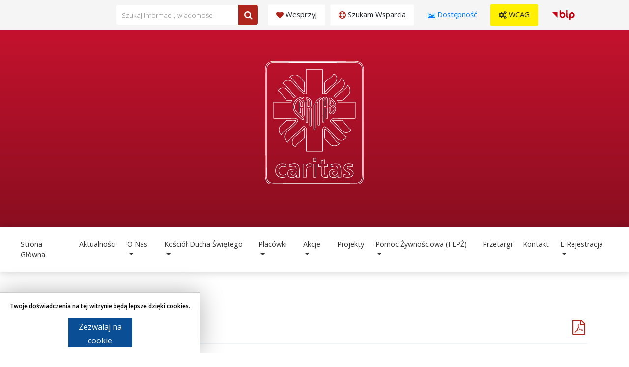

--- FILE ---
content_type: text/html; charset=UTF-8
request_url: https://sandomierz.caritas.pl/kosciol-ducha-swietego-kontakt
body_size: 6927
content:
<!DOCTYPE html>
<html lang="en">
    <head>
        <meta charset="utf-8">
        <meta http-equiv="X-UA-Compatible" content="IE=edge">
        <meta name="viewport" content="width=device-width, initial-scale=1">
        <!-- CSRF Token -->
        <meta name="csrf-token" content="VydcYk5DJmOU3As56BfVQUy5FtEIhZvtv23cZLRN">
        <!-- The above 3 meta tags *must* come first in the head; any other head content must come *after* these tags -->
        

<title>Caritas Diecezji Sandomierskiej | Kontakt </title>
<meta name="description" content=" Naszą misją jest niesienie pomocy w duchu ewangelicznej miłości, dającej nadzieję na godne życie ludziom znajdującym się w trudnej sytuacji. ">
<meta name="keywords" content="">


        
        <meta content="ROMA WEB SOLUTIONS Giacomo Goraj - www.rwebs.pl" name="author"/>

        <!-- Favicon -->
        <link rel="icon" type="image/png" href="https://sandomierz.caritas.pl/img/favicon-32x32.png" sizes="32x32">
        <link rel="icon" type="image/png" href="https://sandomierz.caritas.pl/img/favicon-16x16.png" sizes="16x16">



        <!-- Bootstrap -->
        <link  rel="stylesheet" type='text/css' href="https://sandomierz.caritas.pl/css/plugins/plugins.css">
        <!--dz parallaxer-->
        <link  rel="stylesheet" type='text/css' href="https://sandomierz.caritas.pl/css/plugins/dzsparallaxer.css">
        <link  rel="stylesheet" type='text/css' href="https://sandomierz.caritas.pl/css/plugins/scroller.css">
        <link  rel="stylesheet" type='text/css' href="https://sandomierz.caritas.pl/css/plugins/plugin.css">
        <!-- Base MasterSlider style sheet -->
        <link  rel="stylesheet" type='text/css' href="https://sandomierz.caritas.pl/css/plugins/masterslider.css" />
        <!-- Master Slider Skin -->
        <link  rel="stylesheet" type='text/css' href="https://sandomierz.caritas.pl/css/plugins/masterslider-style.css">
        <!-- load css for cubeportfolio -->
        <link rel="stylesheet" type="text/css" href="https://sandomierz.caritas.pl/css/plugins/cubeportfolio.min.css">
        <!--contact form css-->
        <link type="text/css" rel="stylesheet"  href="https://sandomierz.caritas.pl/contact-form/css/smart-forms.css">
        <!-- Main css file-->
        <link  rel="stylesheet" type='text/css' href="https://sandomierz.caritas.pl/css/style.css">
        <!-- WCAG css file-->
        <link  rel="stylesheet" type='text/css' href="https://sandomierz.caritas.pl/css/wcag.css">
                <script src="https://ajax.googleapis.com/ajax/libs/jquery/1.9.1/jquery.min.js"></script>

        <!-- Global site tag (gtag.js) - Google Analytics -->
        <script async src="https://www.googletagmanager.com/gtag/js?id=UA-165723339-1"></script>
        <script>
            window.dataLayer = window.dataLayer || [];
            function gtag(){dataLayer.push(arguments);}
            gtag('js', new Date());
            gtag('config', 'UA-165723339-1');
        </script>    

    </head>

    <body id="page-top" data-scroll-animation="true" style="font-size: 0.85em" onload="init()">
        <header class="header-area">
            <!--////////////////////////////-->
            <!-- Top Header Area -->
            <!--////////////////////////////-->
            <div class="top-header-area">
                <div class="container">
                    <div class="row">

                        <div class="col-md-12 col-sm-12">
                            <!-- Login Search Area -->
                            <div class="login-search-area d-flex align-items-center hidden-xs float-right">
                                <!-- Login -->
                                <!-- Search Form -->
                                <div class="search-form mob-non" style="margin-right: 10px;">
                                    <form action="/search" method="get">
                                        <input style="" type="search" name="search" class="form-control" placeholder="Szukaj informacji, wiadomości" aria-label="Wpisz frazę do wyszukania. Naciśnij TAB aby przejść do przycisku.">
                                        <button type="submit" data-toggle="tooltip" data-placement="bottom" title="Wyszukaj"><i class="fa fa-search" aria-hidden="true"></i></button>
                                    </form>
                                </div>
                                <div class=" d-flex bd-highlight">
                                    <a href="https://sandomierz.caritas.pl/produkty" role="button" class="btn btn-light" style="margin-left:10px; font-weight:500;" data-toggle="tooltip" data-placement="bottom" title="Przekaż darowiznę"><i class="fa fa-heart" aria-hidden="true" style="color: #AF251C;"></i> Wesprzyj</a>
                                    <a href="https://sandomierz.caritas.pl/punkt-pomocy-doraznej" role="button" class="btn btn-light mob-non" style="margin-left:10px; font-weight:500;" data-toggle="tooltip" data-placement="bottom" title="Gdy potrzebujesz pomocy">
                                        <i class="fa fa-life-ring" aria-hidden="true" style="color: #AF251C;"></i> Szukam wsparcia
                                    </a>
                                    <a href="https://sandomierz.caritas.pl/deklaracja-dostepnosci" role="button" class="btn btn-link mob-non" style="margin-left:10px; font-weight:500;" data-toggle="tooltip" data-placement="bottom" title="Deklaracja dostępności serwisu Caritas Diecezji Sandomierskiej">
                                        <i class="fa fa-keyboard-o" aria-hidden="true"></i> Dostępność
                                    </a>
                                    <!-- Button to Open the Modal -->
                                    <a href="#" role="button" class="btn btn-warning" style="margin-left:10px; font-weight:500;" data-toggle="modal" data-target="#myModal">
                                        <i class="fa fa-cogs" aria-hidden="true"></i> WCAG
                                    </a>
                                    <a href="https://cdsan.ssdip.bip.gov.pl/" target="_blank" role="button" class="btn " style="margin-left:10px; font-weight:500;" data-toggle="tooltip" data-placement="bottom" title="Biuletyn Informacji Publicznej Caritas Diecezji Sandomierskiej">
                                        <img src="https://sandomierz.caritas.pl/images/Logo_BIP.png" alt="BIP" style="height:24px; vertical-align:middle; margin-right:6px;">
                                    </a>


                                </div>
                            </div>
                        </div>
                    </div>
                </div>
            </div>
            <!--////////////////////////////-->
            <!-- Bottom Header Area -->
            <!--////////////////////////////-->
<!--
            <div class="bottom-header-area">
                <div class="container">
                    <div class="row">
                        <div class="col-md-4 col-sm-12 hidden-xs">
                            <a class="navbar-brand logo-desktop" href="https://sandomierz.caritas.pl"><img src="https://sandomierz.caritas.pl/images/logo.png" alt="caritas sandomierz" style="height: 60px; width: auto;"></a>
                            <a class="navbar-brand logo-mobile" href="https://sandomierz.caritas.pl"><img src="https://sandomierz.caritas.pl/images/logo-mobile.png" alt="caritas sandomierz" style="height: 60px; width: auto;"></a>
                        </div>
                        <div class="col-md-12 col-sm-12 text-center top-contact-section">
                            <span class="info-text"><i class="icon-map-pin"></i> Opatowska 10, Sandomierz</span>
                            <span class="info-text"><i class="icon-envelope"></i> sandomierz@caritas.pl</span>
                            <span class="info-text"><i class="icon-phone"></i> (+48) 15 644 55 86</span>
                        </div>
                    </div>
                </div>
            </div>
-->
        </header>
        <div class='saas-app-hero bg-faded'>
            <div class='container'>
                <div class='row align-items-center text-center'>
                    <div class='col-md-12'>
                        <div class="animated-logo"> 
                            <div
                                 class="js-logo"
                                 data-svg="https://sandomierz.caritas.pl/img/logo-handwrited.svg"
                                 data-draw="2.0"   
                                 data-gap="0.15"   
                                 data-pause="3"    
                                 ></div>
                        </div>

                        <div class="animated-caption js-caption"
                             data-lines='["Caritas Diecezji Sandomierskiej","ul. Opatowska 10","27-600 Sandomierz"]'>
                        </div>
                        <div class="about js-about"
                             data-logo="https://sandomierz.caritas.pl/img/logo-second-layer.svg">
                        </div>

                        <!--
<h2 class=' h1 mb20 font600' style="font-family: 'Poppins', sans-serif;">
Caritas Diecezji Sandomierskiej
</h2>
<p class='lead' style="">
Caritas Diecezji Sandomierskiej jest instytucją charytatywną, której misją jest niesienie pomocy w duchu ewangelicznej miłości, dającej nadzieję na godne życie ludziom znajdującym się w trudnej sytuacji.
</p>
-->
                    </div>
                </div>
            </div>
        </div>
        <nav class="navbar navbar-expand-lg navbar-light bg-faded justify-content-center">
    <div class="container-fluid">
        <button class="navbar-toggler" type="button" data-toggle="collapse" data-target="#navbarCollapse" aria-controls="navbarCollapse" aria-expanded="false" aria-label="Toggle navigation">
            <span class="navbar-toggler-icon"></span>
        </button>
        <div class="collapse navbar-collapse" id="navbarCollapse">
            <ul class="navbar-nav mx-auto">
                <li class="nav-item">
                    <a class="nav-link" href="https://sandomierz.caritas.pl">Strona Główna</a>
                </li>
                <li class="nav-item">
                    <a class="nav-link" href="https://sandomierz.caritas.pl/aktualnosci">Aktualności</a>
                </li>
                <li class="nav-item dropdown">
                    <a class="nav-link dropdown-toggle" data-toggle="dropdown" href="#">O Nas</a>
                    <ul class="dropdown-menu">
                        <li class="">
                            <a href="https://sandomierz.caritas.pl/historia" class="dropdown-item">Historia</a>
                        </li>
                        <li class="">
                            <a href="https://sandomierz.caritas.pl/wypozyczalnia-sprzetu-rehabilitacyjnego" class="dropdown-item">Wypożyczalnia sprzętu rehabilitacyjnego</a>
                        </li>
                        <li class="">
                            <a href="https://sandomierz.caritas.pl/misja-caritas" class="dropdown-item">Misja Caritas</a>
                        </li>
                        <li class="">
                            <a href="https://sandomierz.caritas.pl/statut" class="dropdown-item">Statut</a>
                        </li>
                        <li class="">
                            <a href="https://sandomierz.caritas.pl/sprawozdania-roczne" class="dropdown-item">Sprawozdania roczne</a>
                        </li>
                        <li class="">
                            <a href="https://sandomierz.caritas.pl/posiadane-certyfikaty" class="dropdown-item">Certyfikaty</a>
                        </li>
                        <li class="">
                            <a href="https://sandomierz.caritas.pl/administrator-danych-osobowych" class="dropdown-item">Administrator danych osobowych</a>
                        </li>
                        <li class="">
                            <a href="https://sandomierz.caritas.pl/procedury-zgloszen-wewnetrznych" class="dropdown-item">Procedury zgłoszeń wewnętrznych</a>
                        </li>
                        <li class="">
                            <a href="https://sandomierz.caritas.pl/standardy-ochrony-maloletnich" class="dropdown-item">Standardy ochrony małoletnich</a>
                        </li>
                    </ul>
                </li>
                <li class="nav-item dropdown">
                    <a class="nav-link dropdown-toggle" data-toggle="dropdown" href="#">Kościół Ducha Świętego</a>
                    <ul class="dropdown-menu">
                        <li class="">
                            <a href="https://sandomierz.caritas.pl/dawny-zespol-klasztorny" class="dropdown-item">Dawny Zespół Klasztorny</a>
                        </li>
                        <li class="">
                            <a href="https://sandomierz.caritas.pl/historia-kosciola" class="dropdown-item">Historia kościoła</a>
                        </li>
                        <li class="">
                            <a href="https://sandomierz.caritas.pl/msze-swiete" class="dropdown-item">Msze Święte</a>
                        </li>
                        <li class="">
                            <a href="https://sandomierz.caritas.pl/kosciol-ducha-swietego-kontakt" class="dropdown-item">Kontakt</a>
                        </li>
                    </ul>
                </li>
                <li class="nav-item dropdown">
                    <a class="nav-link dropdown-toggle" data-toggle="dropdown" href="#">Placówki</a>
                    <ul class="dropdown-menu">
                        <li class="">
                            <a href="https://sandomierz.caritas.pl/placowki-kolonijne" class="dropdown-item">Placówki kolonijne</a>
                        </li>
                        <li class="">
                            <a href="https://sandomierz.caritas.pl/placowki-edukacyjne" class="dropdown-item">Placówki rehabilitacyjno-edukacyjne</a>
                        </li>
                        <li class="">
                            <a href="https://sandomierz.caritas.pl/placowki-socjalno-bytowe" class="dropdown-item">Placówki socjalno-bytowe</a>
                        </li>
                        <li class="">
                            <a href="https://sandomierz.caritas.pl/placowki-medyczne" class="dropdown-item">Placówki medyczne</a>
                        </li>
                        <li class="">
                            <a href="https://sandomierz.caritas.pl/osrodki-pomocy-prawnej" class="dropdown-item">Ośrodki pomocy prawnej</a>
                        </li>
                    </ul>
                </li>
                                <li class="nav-item dropdown">
                    <a class="nav-link dropdown-toggle" data-toggle="dropdown" href="#">Akcje</a>
                    <ul class="dropdown-menu">
                                                <li class="">
                            <a href="https://sandomierz.caritas.pl/zatrudnienia" class="dropdown-item">Zatrudnienia</a>
                        </li>
                                                <li class="">
                            <a href="https://sandomierz.caritas.pl/zapowiedzi" class="dropdown-item">Zapowiedzi</a>
                        </li>
                                                <li class="">
                            <a href="https://sandomierz.caritas.pl/szkolne-kola-caritas" class="dropdown-item">Szkolne Koła Caritas</a>
                        </li>
                                                <li class="">
                            <a href="https://sandomierz.caritas.pl/parafialne-zespoly-caritas" class="dropdown-item">Parafialne Zespoły Caritas</a>
                        </li>
                                                <li class="">
                            <a href="https://sandomierz.caritas.pl/akcje-cykliczne" class="dropdown-item">Akcje cykliczne</a>
                        </li>
                                                <li class="">
                            <a href="https://sandomierz.caritas.pl/programy-pomocowe" class="dropdown-item">Programy pomocowe</a>
                        </li>
                                            </ul>
                </li>
                                <li class="nav-item">
                    <a class="nav-link" href="https://sandomierz.caritas.pl/projekty">Projekty</a>
                </li>
                <li class="nav-item dropdown">
                    <a class="nav-link dropdown-toggle" data-toggle="dropdown" href="#">Pomoc Żywnościowa (FEPŻ)</a>
                    <ul class="dropdown-menu">
                        <li class="">
                            <a href="https://sandomierz.caritas.pl/pomoc-zywnosciowa-fepz" class="dropdown-item">Pomoc Żywnościowa (FEPŻ)</a>
                        </li>
                        <li class="">
                            <a href="https://sandomierz.caritas.pl/podprogram-2024-fepz" class="dropdown-item">Podprogram 2024</a>
                        </li>
                        <li class="">
                            <a href="https://sandomierz.caritas.pl/podprogram-2023-fepz" class="dropdown-item">Podprogram 2023</a>
                        </li>
                        <li class="">
                            <a href="https://sandomierz.caritas.pl/podprogram-2022-fepz" class="dropdown-item">Podprogram 2022</a>
                        </li>
                        <li class="">
                            <a href="https://sandomierz.caritas.pl/podprogram-2021-fepz" class="dropdown-item">Podprogram 2021</a>
                        </li>
                    </ul>
                </li>
                <li class="nav-item">
                    <a class="nav-link" href="https://sandomierz.caritas.pl/zamowienia-publiczne">Przetargi</a>
                </li>




                                <li class="nav-item">
                    <a class="nav-link" href="https://sandomierz.caritas.pl/kontakt">Kontakt</a>
                </li>
                <li class="nav-item dropdown">
                    <a class="nav-link dropdown-toggle" data-toggle="dropdown" href="#">e-Rejestracja</a>
                    <ul class="dropdown-menu">
                        <li class="">
                            <a href="http://45.87.33.45:20010/portal" target="_blank" class="dropdown-item">Caritas Tarnobrzeg</a>
                        </li>
                        <li class="">
                            <a href="http://45.87.33.45:20011/portal" target="_blank" class="dropdown-item">Caritas Nisko</a>
                        </li>
                        <li class="">
                            <a href="http://45.87.33.45:20012/portal" target="_blank" class="dropdown-item">Caritas Rudnik</a>
                        </li>
                        <li class="">
                            <a href="http://45.87.33.45:20013/portal" target="_blank" class="dropdown-item">Caritas Majdan</a>
                        </li>
                        <li class="">
                            <a href="http://45.87.33.45:20014/portal" target="_blank" class="dropdown-item">Caritas Domostawa</a>
                        </li>
                    </ul>
                </li>
            </ul>
        </div>
    </div>
</nav>

        
<div class="container pt90 pb20 img-container">
    <div class="row">
        <div class="col-lg-12 element-col">
            <h2 class="mb0 h2 float-left">Kontakt</h2>
            <a href="page/10/pdf" class="float-right" style="width: 30px; height:30px; font-size:30px;"><i class="fa fa-file-pdf-o" aria-hidden="true" style="margin: 0 auto;"></i></a>
        </div>
    </div>
     <hr class="line2">
        <div class="row">
                <div class="col-md-12 mb40 page-style" style="margin-top:40px;">
            <p><strong>Adres</strong><br />
Opatowska 10,<br />
27-600 Sandomierz</p>

<p><br />
<strong>Zakrystianka</strong><br />
s. Ewa Lipińska<br />
Tel.: (15) 832 26 76<br />
&nbsp;</p>

<p><strong>Rektor Kościoła</strong><br />
Ks. Bogusław Pitucha<br />
Tel.: (15) 644 55 86<br />
email: bpitucha@caritas.pl<br />
&nbsp;</p>

<p><strong>Numer konta:</strong><br />
BANK&nbsp;PEKAO&nbsp;S.A&nbsp;I&nbsp;O/Sandomierz&nbsp;87&nbsp;1240&nbsp;2786&nbsp;1111&nbsp;0010&nbsp;6854&nbsp;9573</p>
        </div>
                    </div>
    </div>
<div class="container">
            </div>

        <footer class="footer">
            <div class="container">
                <div class="row">
                    <div class="col-md-6 col-lg-6">
                        <div class="row">
                            <div class="col-md-6 col-lg-6">
                                <h4>Caritas Diecezji Sandomierskiej</h4>
                                <p>
                                    ul. Opatowska 10<br>
                                    27-600 Sandomierz<br>                            
                                </p>
                                <p>
                                    KRS 0000213751<br>
                                    NIP 864 00 09 741<br>
                                    REGON 040092844<br>

                                </p>
                                <a href="https://sandomierz.caritas.pl/misja-caritas" class="btn btn-underline">Czytaj O Nas</a>
                            </div>
                            <div class="col-md-6 col-lg-6">
                                <h4>Dni i godziny pracy biura</h4>
                                <p>
                                    Od poniedziałku do piątku godz.:<br>7.00 - 15.00<br>
                                    Przyjmowanie interesantów w godz.:<br> 9.00 - 14.00
                                </p>
                            </div>
                        </div>
                        <div class="row">
                            <div class="col-md-12 col-lg-12">
                                NR KONTA PEKAO O/Sandomierz <b><br>33 1240 2786 1111 0010 5670 9561</b>
                                <br><br>
                                <b>Darowiznę w walutach zagranicznych można przesłać na następujące konta:</b><br>
                                BANK PEKAO S.A. I.O w Sandomierzu – ul. Kościuszki 4, 27-600 Sandomierz<br>
                                <b><span style="color:#AF251C;">Kod SWIFT PKOPPLPW lub PKOPPLPWXXX</span><br>
                                    Konto USD<br>
                                    PL 32124044161787001111957548<br>
                                    <span style="color:rgb(41, 128, 185);">Konto EUR<br>
                                        PL 22124044161978001111957102</span><br>
                                    <span style="color:rgb(21, 137, 29);">Konto GBP<br>
                                        PL 89124044161789001112265367</span></b>
                            </div>
                        </div>

                    </div><!--/.column-->
                    <div class="col-md-6 col-lg-3 ">
                        <h4>Kontakt</h4>
                        <p>
                            <a class="social" href="mailto:sandomierz@caritas.pl">
                                <i class="fa fa-envelope gplus" aria-hidden="true"></i>
                            </a>
                            <a class="social" href="tel:+48156445586">
                                <i class="fa fa-phone twitter" aria-hidden="true"></i>
                            </a>
                            <a class="social" href="https://www.facebook.com/Sandomierz.Caritas/" target="_blank">
                                <i class="fa fa-facebook facebook" aria-hidden="true"></i>

                            </a>
                        </p>
                        <p>
                            sandomierz@caritas.pl
                            <br><br>
                            (+48) 15 644 55 86<br>
                            (+48) 15 644 58 98<br>
                            (+48) 15 832 11 45<br>
                            Fax (+48) 15 832 11 45, wew. 335
                        </p>
                        <h4>e-Doręczenia</h4>
                        <p>
                            AE:PL-56637-65862-JDDIV-09
                        </p>
                    </div><!--/.column-->
                    <div class="col-md-6 col-lg-2">
                        <h4>Nawigacja</h4>
                        <ul class="list-unstyled">
                            <li><a href="https://sandomierz.caritas.pl/aktualnosci" class="btn btn-underline">Aktualności</a>
                            <li><a href="https://sandomierz.caritas.pl/misja-caritas" class="btn btn-underline">O Nas</a>
                            <li><a href="https://sandomierz.caritas.pl/pliki-do-pobrania" class="btn btn-underline">Pliki Do Pobrania</a>
                            <li><a href="https://sandomierz.caritas.pl/programy-pomocowe" class="btn btn-underline">Programy pomocowe</a>
                            <li><a href="https://sandomierz.caritas.pl/kontakt" class="btn btn-underline">Kontakt</a>
                                <!--                            <li><a href="https://sandomierz.caritas.pl/regulamin" class="btn btn-underline">Regulamin sklepu</a>    -->
                        </ul>
                    </div><!--/.column-->

                    <div class="col-md-12">
                        <div class="text-center">
                            <span class="font400">&copy; 2025 All Right Reserved. Design &amp; Developed By <a href="https://rwebs.pl/" target="_blank">RWebS Giacomo Goraj</a></span>
                        </div>
                    </div><!--/.column-->
                </div><!--/.row-->
            </div><!--/.container-->
        </footer><!--/.footer-->
        <!-- Modal -->
        <div class="modal modalAnimate fade wcag-modal" id="myModal" tabindex="-1" role="dialog" aria-labelledby="myModal" aria-hidden="true" data-animation-in="fadeInLeft"  data-animation-out="bounceOut"> 
            <div class="modal-dialog modal-dialog-centered" role="document">
                <div class="modal-dialog">
                    <div class="modal-content">

                        <!-- Modal Header -->
                        <div class="modal-header">
                            <h4 class="modal-title">Web Content Accessibility Guidelines</h4>
                            <button type="button" class="close" data-dismiss="modal">&times;</button>
                        </div>

                        <!-- Modal body -->
                        <div class="modal-body">
                            <div class="row">
    <div class="col-md-12 table-responsive">
        <table class="table table-bordered">
            <!--
<thead class="thead-dark text-center">
<tr class="bg-danger">
<th scope="col">#</th>
<th scope="col">Aktywuj</th>
<th scope="col">Dezaktywuj</th>
</tr>
</thead>
-->
            <tbody>
                                                <tr>
                    <th scope="row">Kontrast</th>
                    <td class="wcag-item">
                        <div class="header-topbar-text-1 yellow-contrast">
                            <a href="#!" class="button-toggle-black-yellow-contrast" data-bs-toggle="tooltip" data-bs-placement="bottom" title="Czarno-żółty kontrast"><i class="fa fa-eye"></i></a>
                        </div>					
                    </td>
                    <td class="wcag-item">
                        <div class="header-topbar-text-1 remove-contrast">
                            <a href="#!" class="button-toggle-remove-highcontrast" data-bs-toggle="tooltip" data-bs-placement="bottom" title="Usunięcie kontrastu"><i class="fa fa-eye-slash"></i></a>
                        </div>					
                    </td>
                </tr>
                                                <tr>
                    <th scope="row">Kursor</th>
                    <td class="wcag-item">
                        <div class="header-topbar-text-1 custom-cursor">
                            <a href="#!" class="button-toggle-cursor" data-bs-toggle="tooltip" data-bs-placement="bottom" title="Powiększenie kursora"><i class="fa fa-mouse-pointer" aria-hidden="true"></i></a>
                        </div>					
                    <td class="wcag-item">
                        <div class="header-topbar-text-1 remove-cursor" title="Pomniejszenie kursora">
                            <a href="#!" class="button-toggle-remove-cursor"><i class="fa fa-mouse-pointer" aria-hidden="true"></i></a>
                        </div>					
                    </td>
                </tr>
                                                <tr>
                    <th scope="row">Czcionka</th>
                    <td class="wcag-item">
                        <div class="header-topbar-text-1 big-font">
                            <a href="#!" class="btn-wcag inc" data-bs-toggle="tooltip" data-bs-placement="bottom" title="Powiększenie czcionki">A+</a>
                        </div>					
                    </td>
                    <td class="wcag-item">
                        <div class="header-topbar-text-1 small-font">
                            <a href="#!" class="btn-wcag dec" data-bs-toggle="tooltip" data-bs-placement="bottom" title="Pomniejszenie czcionki">A-</a>
                        </div>					
                    </td>
                </tr>
                                                <tr>
                    <th scope="row">Obrazy</th>
                    <td class="wcag-item">
                        <div class="header-topbar-text-1 big-font">
                            <a href="#!" class="btn-wcag button-toggle-gray" data-bs-toggle="tooltip" data-bs-placement="bottom" title="Obrazy w skali szarości"><i class="fa fa-camera-retro"></i></a>
                        </div>					
                    </td>
                    <td class="wcag-item">
                        <div class="header-topbar-text-1 small-font">
                            <a href="#!" class="btn-wcag button-toggle-remove-gray" data-bs-toggle="tooltip" data-bs-placement="bottom" title="Obrazy kolorowe"><i class="fa fa-picture-o"></i></a>
                        </div>					
                    </td>
                </tr>
                                                <tr>
                    <th scope="row">Odnośniki</th>
                    <td class="wcag-item">
                        <div class="header-topbar-text-1 big-font">
                            <a href="#!" class="btn-wcag button-toggle-highlight" data-bs-toggle="tooltip" data-bs-placement="bottom" title="Podświetlenie linków"><i class="fa fa-link"></i></a>
                        </div>					
                    </td>
                    <td class="wcag-item">
                        <div class="header-topbar-text-1 small-font">
                            <a href="#!" class="btn-wcag button-toggle-remove-highlight" data-bs-toggle="tooltip" data-bs-placement="bottom" title="Brak podświetlenia linków"><i class="fa fa-unlink"></i></a>
                        </div>					
                    </td>
                </tr>
                                            </tbody>
        </table>
    </div>
</div>
<!--
<li class="wcag-label"><span class="wcag-separator">Dostępność</span></li>
<li class="nav-item">

<div class="header-topbar-text-1 big-font">
<a href="#!" class="btn-wcag inc"><i class="fa fa-keyboard-o"></i></a>
</div>					
</div>
</li>
-->                        </div>

                        <!-- Modal footer -->
                        <div class="modal-footer">
                            <button type="button" class="btn btn-sm btn-danger" data-dismiss="modal">Zamknij</button>
                        </div>

                    </div>
                </div>
            </div>
        </div>
        <div class="js-cookie-consent cookie-consent">

    <span class="cookie-consent__message">
        Twoje doświadczenia na tej witrynie będą lepsze dzięki cookies.
    </span>

    <button class="js-cookie-consent-agree cookie-consent__agree">
        Zezwalaj na cookie
    </button>

</div>

    <script>

        window.laravelCookieConsent = (function () {

            const COOKIE_VALUE = 1;
            const COOKIE_DOMAIN = 'sandomierz.caritas.pl';

            function consentWithCookies() {
                setCookie('laravel_cookie_consent', COOKIE_VALUE, 7300);
                hideCookieDialog();
            }

            function cookieExists(name) {
                return (document.cookie.split('; ').indexOf(name + '=' + COOKIE_VALUE) !== -1);
            }

            function hideCookieDialog() {
                const dialogs = document.getElementsByClassName('js-cookie-consent');

                for (let i = 0; i < dialogs.length; ++i) {
                    dialogs[i].style.display = 'none';
                }
            }

            function setCookie(name, value, expirationInDays) {
                const date = new Date();
                date.setTime(date.getTime() + (expirationInDays * 24 * 60 * 60 * 1000));
                document.cookie = name + '=' + value
                    + ';expires=' + date.toUTCString()
                    + ';domain=' + COOKIE_DOMAIN
                    + ';path=/';
            }

            if (cookieExists('laravel_cookie_consent')) {
                hideCookieDialog();
            }

            const buttons = document.getElementsByClassName('js-cookie-consent-agree');

            for (let i = 0; i < buttons.length; ++i) {
                buttons[i].addEventListener('click', consentWithCookies);
            }

            return {
                consentWithCookies: consentWithCookies,
                hideCookieDialog: hideCookieDialog
            };
        })();
    </script>

        <!-- Scripts -->
        <script type="text/javascript">
            var keyAddress =[];
                        keyAddress[1] = "https://sandomierz.caritas.pl/";
                        keyAddress[2] = "https://sandomierz.caritas.pl/kontakt";
                        keyAddress[3] = "https://sandomierz.caritas.pl/deklaracja-dostepnosci";
                        keyAddress[4] = "https://sandomierz.caritas.pl/aktualnosci";
                        keyAddress[5] = "https://sandomierz.caritas.pl/pfron";
                        keyAddress[6] = "https://sandomierz.caritas.pl/mrips";
                    </script>
        <script>
            function init(){
                imgs = document.images;
                for(i=0;i<imgs.length;i++){
                    if (!imgs[i].alt){
                        imgs[i].alt="Caritas Diecezji Sandomierskiej";
                    }
                }
            }
        </script>
        <script src="https://cdnjs.cloudflare.com/ajax/libs/jquery-cookie/1.4.1/jquery.cookie.min.js"></script>
        <script src="https://sandomierz.caritas.pl/js/custom.js"></script>

        <script src="https://sandomierz.caritas.pl/js/vendor/bundle/bundle.js"></script>
        <script src="https://sandomierz.caritas.pl/js/vendor/app.custom.js"></script>
        <script src="https://sandomierz.caritas.pl/js/logo-anim.js"></script>
        <!-- Master Slider -->
        <script src="https://sandomierz.caritas.pl/js/vendor/masterslider.min.js"></script>
        <!--dz parallaxer-->
        <script src="https://sandomierz.caritas.pl/js/vendor/dzsparallaxer.js"></script>
        <script src="https://sandomierz.caritas.pl/js/vendor/scroller.js"></script>
        <script src="https://sandomierz.caritas.pl/js/vendor/advancedscroller/plugin.js"></script>
        <!-- Master Slider -->
        <script src="https://sandomierz.caritas.pl/js/vendor/masterslider.min.js"></script>
        <script src="https://sandomierz.caritas.pl/js/vendor/master-slider-saas.js"></script>

        <!-- load cubeportfolio -->
        <script src="https://sandomierz.caritas.pl/js/vendor/jquery.cubeportfolio.min.js"></script>
        <script>
            function modalAnimation(animation) {
                $('.modal .modal-dialog').attr('class', 'modal-dialog  ' + animation + ' animated');
            };
            $('.modalAnimate').on('show.bs.modal', function (e) {
                var anim = $(this).attr('data-animation-in');
                modalAnimation(anim);
            });
            $('.modalAnimate').on('hide.bs.modal', function (e) {
                var anim = $(this).attr('data-animation-out');
                modalAnimation(anim);
            });
        </script>
        <script>
            //projects
            (function ($, window, document, undefined) {
                'use strict';

                // init cubeportfolio

                $('[id^=js-grid-lightbox-gallery]').cubeportfolio({
                    filters: '#js-filters-lightbox-gallery',
                    layoutMode: 'grid',
                    mediaQueries: [{
                        width: 1500,
                        cols: 5
                    }, {
                        width: 1100,
                        cols: 5
                    }, {
                        width: 800,
                        cols: 5
                    }, {
                        width: 480,
                        cols: 2,
                        options: {
                            caption: ''
                        }
                    }],
                    defaultFilter: '*',
                    animationType: 'flipOutDelay',
                    gapHorizontal: 15,
                    gapVertical: 15,
                    gridAdjustment: 'responsive',
                    caption: 'zoom',
                    displayType: 'fadeIn',
                    displayTypeSpeed: 100,
                    // lightbox
                    lightboxDelegate: '.cbp-lightbox',
                    lightboxGallery: true,
                    lightboxTitleSrc: 'data-title',
                    lightboxCounter: '<div class="cbp-popup-lightbox-counter"></div>'
                });
            })(jQuery, window, document);
        </script>
        <script>
            jQuery(document).ready(function($){
                $('#pauseButton span').parent().click(function () {
                    if($('#pauseButton span').hasClass('fa fa-play'))
                    {
                        $('#carouselControls').carousel('cycle');
                        $('#pauseButton').html('<span class="fa fa-pause sliderButton"></span>');
                    }
                    else
                    {   
                        $('#carouselControls').carousel('pause');
                        $('#pauseButton').html('<span class="fa fa-play sliderButton"></span>');    
                    }
                }); 
            });
        </script>

        <!-- /Scripts -->
            </body>
</html>

--- FILE ---
content_type: text/css
request_url: https://sandomierz.caritas.pl/css/plugins/plugin.css
body_size: 5430
content:
.advancedscroller {
    -moz-box-sizing: border-box;
    -webkit-box-sizing: border-box;
    box-sizing: border-box; }
.advancedscroller * {
    -moz-box-sizing: border-box;
    -webkit-box-sizing: border-box;
    box-sizing: border-box; }
.advancedscroller > .items {
    display: none; }

/* -- functional styling */
.advancedscroller-con {
    position: relative;
    width: 100%; }

.advancedscroller {
    position: relative;
    width: 100%;
    min-height: 50px;
    margin-bottom: 10px;
    /* ==== hide the images until loaded */ }
.advancedscroller .item-tobe {
    display: none;
    -webkit-backface-visibility: hidden;
    position: relative; }
.advancedscroller .item-tobe .feed-description, .advancedscroller .item .feed-description {
    display: none; }
.advancedscroller .item .description-wrapper {
    position: absolute;
    bottom: 0;
    right: 0;
    width: 100%;
    max-width: 400px; }
.advancedscroller .item .description-wrapper .description-wrapper--icon-con {
    width: 40px;
    height: 40px;
    position: absolute;
    bottom: 0;
    right: 0;
    background-color: rgba(0, 0, 0, 0.2);
    cursor: pointer;
    transition-property: background;
    transition-duration: 0.3s;
    transition-timing-function: ease-out;
    -moz-transition-property: background;
    -moz-transition-duration: 0.3s;
    -moz-transition-timing-function: ease-out;
    -webkit-transition-property: background;
    -webkit-transition-duration: 0.3s;
    -webkit-transition-timing-function: ease-out;
    -o-transition-property: background;
    -o-transition-duration: 0.3s;
    -o-transition-timing-function: ease-out;
    -ms-transition-property: background;
    -ms-transition-duration: 0.3s;
    -ms-transition-timing-function: ease-out; }
.advancedscroller .item .description-wrapper .description-wrapper--icon-con > i {
    font-size: 18px;
    color: #FFFFFF;
    font-family: "FontAwesome", arial, serif;
    position: absolute;
    top: 50%;
    left: 50%;
    transform: translate(-50%, -50%);
    opacity: 1;
    transition-property: all;
    transition-duration: 0.3s;
    transition-timing-function: ease-out;
    -moz-transition-property: all;
    -moz-transition-duration: 0.3s;
    -moz-transition-timing-function: ease-out;
    -webkit-transition-property: all;
    -webkit-transition-duration: 0.3s;
    -webkit-transition-timing-function: ease-out;
    -o-transition-property: all;
    -o-transition-duration: 0.3s;
    -o-transition-timing-function: ease-out;
    -ms-transition-property: all;
    -ms-transition-duration: 0.3s;
    -ms-transition-timing-function: ease-out; }
.advancedscroller .item .description-wrapper .description-wrapper--icon-con > i.fa-times {
    opacity: 0;
    font-size: 18px; }
.advancedscroller .item .description-wrapper .description-wrapper--text {
    white-space: normal;
    background-color: #FFFFFF;
    padding: 30px;
    line-height: 1.8;
    position: absolute;
    right: 40px;
    bottom: 0;
    width: calc(100% - 40px);
    opacity: 0;
    visibility: hidden;
    transition-property: all;
    transition-duration: 0.3s;
    transition-timing-function: ease-out;
    -moz-transition-property: all;
    -moz-transition-duration: 0.3s;
    -moz-transition-timing-function: ease-out;
    -webkit-transition-property: all;
    -webkit-transition-duration: 0.3s;
    -webkit-transition-timing-function: ease-out;
    -o-transition-property: all;
    -o-transition-duration: 0.3s;
    -o-transition-timing-function: ease-out;
    -ms-transition-property: all;
    -ms-transition-duration: 0.3s;
    -ms-transition-timing-function: ease-out; }
.advancedscroller .item .description-wrapper .description-wrapper--text h4 {
    font-family: "Lato",arial, serif;
    font-size: 25px;
    color: #212121;
    margin: 7px 0 17px;
    font-weight: 900;
    line-height: 1; }
.advancedscroller .item .description-wrapper .description-wrapper--text p {
    line-height: 1.92;
    margin-bottom: 2px;
    color: #444444; }
.advancedscroller .item .description-wrapper:hover .description-wrapper--icon-con {
    background-color: #e74c3c; }
.advancedscroller .item .description-wrapper.active .description-wrapper--text {
    opacity: 1;
    visibility: visible; }
.advancedscroller .item .description-wrapper.active .description-wrapper--icon-con {
    background-color: #e74c3c; }
.advancedscroller .item .description-wrapper.active i.fa-info {
    opacity: 0;
    filter: blur(10px);
    -webkit-filter: blur(10px); }
.advancedscroller .item .description-wrapper.active i.fa-times {
    opacity: 1;
    filter: blur(0px);
    -webkit-filter: blur(0px); }
.advancedscroller .loaded .item {
    position: relative; }
.advancedscroller ul {
    display: block;
    list-style: none;
    padding: 0;
    margin: 0; }
.advancedscroller ul > li {
    display: block;
    list-style: none;
    padding: 0;
    margin: 0; }
.advancedscroller ul:after {
    content: '\0020';
    display: block;
    overflow: hidden;
    visibility: hidden;
    width: 0;
    height: 0;
    clear: both; }
.advancedscroller .thumbsCon {
    display: block;
    overflow: hidden;
    position: relative;
    height: auto;
    transition-property: height;
    transition-duration: 0.3s;
    transition-timing-function: ease-out;
    -moz-transition-property: height;
    -moz-transition-duration: 0.3s;
    -moz-transition-timing-function: ease-out;
    -webkit-transition-property: height;
    -webkit-transition-duration: 0.3s;
    -webkit-transition-timing-function: ease-out;
    -o-transition-property: height;
    -o-transition-duration: 0.3s;
    -o-transition-timing-function: ease-out;
    -ms-transition-property: height;
    -ms-transition-duration: 0.3s;
    -ms-transition-timing-function: ease-out; }
.advancedscroller .bulletsCon {
    display: block;
    position: relative;
    z-index: 4; }
.advancedscroller .bulletsCon:after {
    display: block;
    content: " ";
    clear: both; }
.advancedscroller .thumbsClip {
    position: relative;
    transform: translate3d(0, 0, 0);
    -webkit-transform: translate3d(0, 0, 0);
    -moz-transform: translate3d(0, 0, 0);
    transition-property: left;
    transition-duration: 0.9s;
    transition-timing-function: ease-out;
    -moz-transition-property: left;
    -moz-transition-duration: 0.9s;
    -moz-transition-timing-function: ease-out;
    -webkit-transition-property: left;
    -webkit-transition-duration: 0.9s;
    -webkit-transition-timing-function: ease-out;
    -o-transition-property: left;
    -o-transition-duration: 0.9s;
    -o-transition-timing-function: ease-out;
    -ms-transition-property: left;
    -ms-transition-duration: 0.9s;
    -ms-transition-timing-function: ease-out;
    -webkit-transition-timing-function: cubic-bezier(0.175, 0.885, 0.32, 1);
    /* older webkit */
    -webkit-transition-timing-function: cubic-bezier(0.175, 0.885, 0.32, 1.1);
    -moz-transition-timing-function: cubic-bezier(0.175, 0.885, 0.32, 1.1);
    -ms-transition-timing-function: cubic-bezier(0.175, 0.885, 0.32, 1.1);
    -o-transition-timing-function: cubic-bezier(0.175, 0.885, 0.32, 1.1);
    transition-timing-function: cubic-bezier(0.175, 0.885, 0.32, 1.1);
    /* easeOutBack */ }
.advancedscroller .thumbsClip > * {
    display: inline-block;
    float: none;
    vertical-align: top; }
.advancedscroller .the-thumb-con {
    position: relative; }
.advancedscroller .item .the-thumb {
    width: 100%;
    height: 100%;
    background-size: cover; }
.advancedscroller .item p:empty {
    display: none; }
.advancedscroller .item.needs-loading:not(.loaded) {
    height: 10px; }

.advancedscroller.with-shadow {
    margin-bottom: 35px; }

.advancedscroller.item-padding-30 .thumbsClip > .item {
    padding-left: 15px;
    padding-right: 15px; }

.advancedscroller.with-shadow:before {
    content: "";
    position: absolute;
    top: 100%;
    left: 0;
    width: 100%;
    height: 33px;
    background-image: url(img/shadow.png);
    background-size: contain;
    background-repeat: no-repeat;
    background-position: center top; }

.advancedscroller.no-need-for-nav .bulletsCon {
    display: none; }
.advancedscroller.no-need-for-nav .arrowsCon {
    display: none; }

.advancedscroller:after {
    content: '\0020';
    display: block;
    overflow: hidden;
    visibility: hidden;
    width: 0;
    height: 0;
    clear: both; }

.advancedscroller.from-zoomfolio {
    overflow: visible; }
.advancedscroller.from-zoomfolio .items {
    display: none; }

img.fullwidth {
    width: 100%;
    display: block; }

/* -- ----------- --------
--- estethic styling
*/
@-webkit-keyframes preloader-semicircles-tween {
    0% {
        transform: rotate(0deg);
        -webkit-transform: rotate(0deg); }
    50% {
        transform: rotate(180deg);
        -webkit-transform: rotate(180deg); }
    100% {
        transform: rotate(360deg);
        -webkit-transform: rotate(360deg); } }
@keyframes preloader-semicircles-tween {
    0% {
        transform: rotate(0deg);
        -webkit-transform: rotate(0deg); }
    50% {
        transform: rotate(180deg);
        -webkit-transform: rotate(180deg); }
    100% {
        transform: rotate(360deg);
        -webkit-transform: rotate(360deg); } }
.advancedscroller .preloader, .advancedscroller .preloader-squares1 {
    width: 128px;
    height: 40px;
    background: transparent url(img/preloader.gif) center center no-repeat;
    margin-left: -64px;
    margin-top: -20px;
    position: absolute;
    top: 50%;
    left: 50%; }
.advancedscroller .preloader-semicircles {
    width: 30px;
    height: 30px;
    background: rgba(230, 230, 230, 0.9);
    border-radius: 50px;
    position: absolute;
    top: 50%;
    left: 50%;
    margin-left: -15px;
    margin-right: -15px;
    animation: preloader-semicircles-tween 1.4s infinite linear;
    -webkit-animation: preloader-semicircles-tween 1.4s infinite linear; }
.advancedscroller .preloader-semicircles:after {
    position: absolute;
    width: 50px;
    height: 50px;
    border-top: 10px solid rgba(200, 200, 200, 0.5);
    border-bottom: 10px solid rgba(200, 200, 200, 0.5);
    border-left: 10px solid transparent;
    border-right: 10px solid transparent;
    border-radius: 50px;
    content: '';
    top: -20px;
    left: -20px;
    box-sizing: content-box; }
.advancedscroller .bulletsCon {
    height: 20px;
    text-align: center;
    margin: 15px auto;
    cursor: pointer; }
.advancedscroller .thumbsClip > * {
    padding: 0px 10px;
    transition-property: border, padding, opacity, visibility;
    transition-duration: 0.5s;
    transition-timing-function: ease-out;
    -moz-transition-property: border, padding, opacity, visibility;
    -moz-transition-duration: 0.5s;
    -moz-transition-timing-function: ease-out;
    -webkit-transition-property: border, padding, opacity, visibility;
    -webkit-transition-duration: 0.5s;
    -webkit-transition-timing-function: ease-out;
    -o-transition-property: border, padding, opacity, visibility;
    -o-transition-duration: 0.5s;
    -o-transition-timing-function: ease-out;
    -ms-transition-property: border, padding, opacity, visibility;
    -ms-transition-duration: 0.5s;
    -ms-transition-timing-function: ease-out; }
.advancedscroller .thumbsClip > *.last-in-row {
    border-right: 1px solid transparent; }
.advancedscroller .thumbsClip > *:last-child {
    border-right: 1px solid transparent; }
.advancedscroller .arrowsCon > .arrow-left, .advancedscroller .arrowsCon > .arrow-right {
    background-position: center center;
    background-repeat: no-repeat;
    background-color: transparent;
    background-image: url("img/arrow-left.png");
    width: 30px;
    height: 30px;
    position: absolute;
    left: 5px;
    top: 45%;
    margin-top: -15px;
    cursor: pointer;
    opacity: 0.69;
    transition-property: opacity;
    transition-duration: 0.3s;
    transition-timing-function: ease-out;
    -moz-transition-property: opacity;
    -moz-transition-duration: 0.3s;
    -moz-transition-timing-function: ease-out;
    -webkit-transition-property: opacity;
    -webkit-transition-duration: 0.3s;
    -webkit-transition-timing-function: ease-out;
    -o-transition-property: opacity;
    -o-transition-duration: 0.3s;
    -o-transition-timing-function: ease-out;
    -ms-transition-property: opacity;
    -ms-transition-duration: 0.3s;
    -ms-transition-timing-function: ease-out; }
.advancedscroller .arrowsCon > .arrow-right {
    background-image: url("img/arrow-right.png");
    left: auto;
    right: 5px;
    top: 45%; }
.advancedscroller .arrowsCon > .arrow-left:hover, .advancedscroller .arrowsCon > .arrow-right:hover {
    opacity: 1; }
.advancedscroller .bulletsCon span.bullet {
    width: 10px;
    height: 10px;
    background-repeat: no-repeat;
    background-position: 0 0%;
    background-color: transparent;
    background-image: url(img/bullet.png);
    display: inline-block;
    margin-right: 3px;
    transition-property: background;
    transition-duration: 0.3s;
    transition-timing-function: ease-out;
    -moz-transition-property: background;
    -moz-transition-duration: 0.3s;
    -moz-transition-timing-function: ease-out;
    -webkit-transition-property: background;
    -webkit-transition-duration: 0.3s;
    -webkit-transition-timing-function: ease-out;
    -o-transition-property: background;
    -o-transition-duration: 0.3s;
    -o-transition-timing-function: ease-out;
    -ms-transition-property: background;
    -ms-transition-duration: 0.3s;
    -ms-transition-timing-function: ease-out; }
.advancedscroller .bulletsCon span.bullet:hover {
    background-position: 0 100%; }
.advancedscroller .bulletsCon span.bullet.active {
    background-position: 0 100%; }
.advancedscroller .name {
    text-align: center;
    margin-top: 10px; }
.advancedscroller .price {
    text-align: center;
    margin-top: 5px;
    font-weight: bold; }
.advancedscroller .price > span {
    display: inline-block; }
.advancedscroller .addtocart-con {
    text-align: center;
    margin-top: 10px; }
.advancedscroller .addtocart-con > .button-addtocart {
    margin-top: 0px; }

.advancedscroller.transition-fade .thumbsClip > * {
    opacity: 0;
    visibility: hidden; }

.advancedscroller.transition-testimonials_transition_1 .testimonial-col-name {
    position: relative;
    transition-property: all;
    transition-duration: 0.3s;
    transition-timing-function: ease-out;
    -moz-transition-property: all;
    -moz-transition-duration: 0.3s;
    -moz-transition-timing-function: ease-out;
    -webkit-transition-property: all;
    -webkit-transition-duration: 0.3s;
    -webkit-transition-timing-function: ease-out;
    -o-transition-property: all;
    -o-transition-duration: 0.3s;
    -o-transition-timing-function: ease-out;
    -ms-transition-property: all;
    -ms-transition-duration: 0.3s;
    -ms-transition-timing-function: ease-out;
    transform: translate(0, 50%); }
.advancedscroller.transition-testimonials_transition_1 .testimonial-col-quote {
    position: relative;
    transition-property: all;
    transition-duration: 0.3s;
    transition-timing-function: ease-out;
    -moz-transition-property: all;
    -moz-transition-duration: 0.3s;
    -moz-transition-timing-function: ease-out;
    -webkit-transition-property: all;
    -webkit-transition-duration: 0.3s;
    -webkit-transition-timing-function: ease-out;
    -o-transition-property: all;
    -o-transition-duration: 0.3s;
    -o-transition-timing-function: ease-out;
    -ms-transition-property: all;
    -ms-transition-duration: 0.3s;
    -ms-transition-timing-function: ease-out;
    transform: translate(50%, 0); }
.advancedscroller.transition-testimonials_transition_1 .thumbsClip > * {
    position: absolute;
    top: 0;
    left: 0;
    opacity: 0;
    visibility: hidden; }

.testimonial-slide-con {
    padding: 100px 30px; }

.advancedscroller.transition-testimonials_transition_1 .thumbsClip > *.currItem {
    opacity: 1;
    visibility: visible; }
.advancedscroller.transition-testimonials_transition_1 .thumbsClip > *.currItem .testimonial-col-name, .advancedscroller.transition-testimonials_transition_1 .thumbsClip > *.currItem .testimonial-col-quote {
    transform: translate(0%, 0); }

.advancedscroller.transition-wipeoutandfade .thumbsClip {
    transition-property: none;
    transition-duration: 0s;
    transition-timing-function: linear;
    -moz-transition-property: none;
    -moz-transition-duration: 0s;
    -moz-transition-timing-function: linear;
    -webkit-transition-property: none;
    -webkit-transition-duration: 0s;
    -webkit-transition-timing-function: linear;
    -o-transition-property: none;
    -o-transition-duration: 0s;
    -o-transition-timing-function: linear;
    -ms-transition-property: none;
    -ms-transition-duration: 0s;
    -ms-transition-timing-function: linear;
    white-space: nowrap; }
.advancedscroller.transition-wipeoutandfade .thumbsClip > * {
    opacity: 0;
    visibility: hidden;
    width: 0;
    position: relative; }
.advancedscroller.transition-wipeoutandfade .thumbsClip > * .wipeout-wrapper {
    overflow: hidden;
    position: relative;
    width: 100%;
    top: 0;
    left: 0; }
.advancedscroller.transition-wipeoutandfade .thumbsClip > * .wipeout-wrapper .wipeout-wrapper-inner {
    position: relative; }
.advancedscroller.transition-wipeoutandfade .thumbsClip > * .wipeout-wrapper {
    overflow: hidden;
    position: absolute;
    width: 100%;
    height: 100%;
    top: 0;
    left: 0; }
.advancedscroller.transition-wipeoutandfade .thumbsClip > * .wipeout-wrapper .wipeout-wrapper-inner {
    position: relative;
    width: 100%;
    height: 100%; }
.advancedscroller.transition-wipeoutandfade .thumbsClip > * .wipeout-wrapper .wipeout-wrapper-inner > .vplayer {
    width: 100% !important;
    height: 100%; }

.advancedscroller.transition-fade .thumbsClip > *.currItem, .advancedscroller.transition-wipeoutandfade .thumbsClip > *.currItem, .advancedscroller.transition-testimonials_transition_1 .thumbsClip > *.currItem {
    opacity: 1;
    visibility: visible; }

.advancedscroller.swipe-enabled {
    cursor: move;
    cursor: -moz-grab;
    cursor: grab;
    cursor: url(img/openhand.cur) 4 4, move; }

.advancedscroller.swipe-enabled.closedhand {
    cursor: url(img/closedhand.cur) 4 4, move; }
.advancedscroller.swipe-enabled.closedhand .thumbsClip {
    transition-property: left;
    transition-duration: 0s;
    transition-timing-function: linear;
    -moz-transition-property: left;
    -moz-transition-duration: 0s;
    -moz-transition-timing-function: linear;
    -webkit-transition-property: left;
    -webkit-transition-duration: 0s;
    -webkit-transition-timing-function: linear;
    -o-transition-property: left;
    -o-transition-duration: 0s;
    -o-transition-timing-function: linear;
    -ms-transition-property: left;
    -ms-transition-duration: 0s;
    -ms-transition-timing-function: linear; }

.advancedscroller.center-v .thumbsCon {
    position: absolute;
    top: 50%;
    transform: translate(0, -50%); }

.advancedscroller.mode-onlyoneitem .thumbsCon .thumbsClip > li {
    width: 100%;
    border-right: 0; }
.advancedscroller.mode-onlyoneitem .vplayer {
    position: absolute;
    width: 100%;
    height: 100%; }

.advancedscroller.islastpage .thumbsClip > *.last-in-row {
    border-right: 1px solid rgba(0, 0, 0, 0.3); }
.advancedscroller.islastpage .thumbsClip > *:last-child {
    border-right: 1px solid transparent; }

div.button-addtocart a {
    color: #fff; }

.button-addtocart {
    font-family: Helvetica, Arial, sans-serif;
    background: rgba(0, 0, 0, 0.5);
    padding: 8px 15px;
    font-size: 12px;
    text-align: center;
    cursor: pointer;
    display: inline-block;
    margin: 10px 0;
    padding: 4px 10px;
    text-decoration: none;
    border-radius: 3px;
    color: #fafafa;
    border: 1px solid rgba(0, 0, 0, 0.5);
    background: #ba2b00;
    background: url([data-uri]);
    background: -moz-linear-gradient(top, #ba2b00 0%, #ff1a00 100%);
    background: -webkit-gradient(linear, left top, left bottom, color-stop(0%, #ba2b00), color-stop(100%, #ff1a00));
    background: -webkit-linear-gradient(top, #ba2b00 0%, #ff1a00 100%);
    background: -o-linear-gradient(top, #ba2b00 0%, #ff1a00 100%);
    background: -ms-linear-gradient(top, #ba2b00 0%, #ff1a00 100%);
    background: linear-gradient(to bottom, #ba2b00 0%, #ff1a00 100%);
    filter: progid:DXImageTransform.Microsoft.gradient( startColorstr='#ba2b00', endColorstr='#ff1a00',GradientType=0 );
    font-family: 'Lucida Grande', 'Lucida Sans Unicode', sans-serif;
    font-size: 9px; }

.old-price {
    margin-right: 5px;
    color: red;
    text-decoration: line-through; }

.advancedscroller.mode-onlyoneitem .thumbsClip.center-it {
    position: absolute;
    margin-left: -50%; }
.advancedscroller.mode-onlyoneitem .thumbsClip > * {
    padding: 0px; }
.advancedscroller.mode-onlyoneitem .thumbsClip li > img {
    display: block; }
.advancedscroller.mode-onlyoneitem .thumbsClip li > a > img {
    display: block; }

.advancedscroller.skin-default .thumbsClip > * {
    border-right: 1px solid rgba(0, 0, 0, 0.3); }

.advancedscroller.skin-white {
    margin-top: 10px; }
.advancedscroller.skin-white a {
    color: inherit;
    text-decoration: none; }
.advancedscroller.skin-white a:hover {
    opacity: 0.7; }
.advancedscroller.skin-white .thumbsClip > * {
    padding: 10px;
    border-right: 0; }
.advancedscroller.skin-white .thumbsClip > *.last-in-row {
    padding: 10px;
    border-right: 0; }
.advancedscroller.skin-white .arrowsCon > .arrow-left, .advancedscroller.skin-white .arrowsCon > .arrow-right {
    background-position: center center;
    background-repeat: no-repeat;
    background-color: transparent;
    background-image: url("img/arrow-left-white.png");
    width: 30px;
    height: 30px;
    position: absolute;
    left: auto;
    right: 65px;
    top: -15px;
    margin-top: -15px;
    cursor: pointer;
    opacity: 0.69;
    z-index: 4;
    transition-property: left;
    transition-duration: 0s;
    transition-timing-function: linear;
    -moz-transition-property: left;
    -moz-transition-duration: 0s;
    -moz-transition-timing-function: linear;
    -webkit-transition-property: left;
    -webkit-transition-duration: 0s;
    -webkit-transition-timing-function: linear;
    -o-transition-property: left;
    -o-transition-duration: 0s;
    -o-transition-timing-function: linear;
    -ms-transition-property: left;
    -ms-transition-duration: 0s;
    -ms-transition-timing-function: linear; }
.advancedscroller.skin-white .arrowsCon > .arrow-right {
    background-image: url("img/arrow-right-white.png");
    left: auto;
    right: 45px;
    top: -15px; }
.advancedscroller.skin-white .arrowsCon > .arrow-left:hover, .advancedscroller.skin-white .arrowsCon > .arrow-right:hover {
    opacity: 1; }

.advancedscroller.skin-black {
    margin-top: 10px; }
.advancedscroller.skin-black a {
    color: inherit;
    text-decoration: none; }
.advancedscroller.skin-black a:hover {
    opacity: 0.7; }
.advancedscroller.skin-black .thumbsClip > * {
    padding: 10px;
    border-right: 0; }
.advancedscroller.skin-black .thumbsClip > *.first-in-row {
    padding: 10px;
    padding-left: 0px;
    border-right: 0; }
.advancedscroller.skin-black .thumbsClip > *.last-in-row {
    padding: 10px;
    padding-right: 0px;
    border-right: 0; }
.advancedscroller.skin-black .arrowsCon > .arrow-left, .advancedscroller.skin-black .arrowsCon > .arrow-right {
    background-position: center center;
    background-repeat: no-repeat;
    background-color: transparent;
    background-image: url("img/arrow-left-black-small.png");
    width: 30px;
    height: 30px;
    position: absolute;
    left: auto;
    right: 20px;
    top: -15px;
    margin-top: -15px;
    cursor: pointer;
    opacity: 0.69;
    z-index: 4;
    transition-property: left;
    transition-duration: 0s;
    transition-timing-function: linear;
    -moz-transition-property: left;
    -moz-transition-duration: 0s;
    -moz-transition-timing-function: linear;
    -webkit-transition-property: left;
    -webkit-transition-duration: 0s;
    -webkit-transition-timing-function: linear;
    -o-transition-property: left;
    -o-transition-duration: 0s;
    -o-transition-timing-function: linear;
    -ms-transition-property: left;
    -ms-transition-duration: 0s;
    -ms-transition-timing-function: linear; }
.advancedscroller.skin-black .arrowsCon > .arrow-right {
    background-image: url("img/arrow-right-black-small.png");
    left: auto;
    right: 0px;
    top: -15px; }
.advancedscroller.skin-black .arrowsCon > .arrow-left:hover, .advancedscroller.skin-black .arrowsCon > .arrow-right:hover {
    opacity: 1; }

.advancedscroller.skin-inset .thumbsClip > * {
    padding: 0px; }
.advancedscroller.skin-inset .arrowsCon > .arrow-left, .advancedscroller.skin-inset .arrowsCon > .arrow-right {
    background-position: center center;
    background-repeat: no-repeat;
    background-color: transparent;
    background-image: url("img/arrow-left-black.png");
    width: 40px;
    height: 40px;
    position: absolute;
    left: 5px;
    top: 45%;
    margin-top: -20px;
    cursor: pointer;
    opacity: 0.69;
    z-index: 4;
    transition-property: left;
    transition-duration: 0s;
    transition-timing-function: linear;
    -moz-transition-property: left;
    -moz-transition-duration: 0s;
    -moz-transition-timing-function: linear;
    -webkit-transition-property: left;
    -webkit-transition-duration: 0s;
    -webkit-transition-timing-function: linear;
    -o-transition-property: left;
    -o-transition-duration: 0s;
    -o-transition-timing-function: linear;
    -ms-transition-property: left;
    -ms-transition-duration: 0s;
    -ms-transition-timing-function: linear; }
.advancedscroller.skin-inset .arrowsCon > .arrow-right {
    background-image: url("img/arrow-right-black.png");
    left: auto;
    right: 5px;
    top: 45%; }
.advancedscroller.skin-inset .arrowsCon > .arrow-left:hover, .advancedscroller.skin-inset .arrowsCon > .arrow-right:hover {
    opacity: 1; }
.advancedscroller.skin-inset .transition-fade .thumbsClip > * {
    opacity: 0;
    visibility: hidden; }
.advancedscroller.skin-inset .transition-fade .thumbsClip > *.currItem {
    opacity: 1;
    visibility: visible; }

.advancedscroller.skin-karma-inset .thumbsClip > * {
    padding: 0px; }
.advancedscroller.skin-karma-inset .arrowsCon > .arrow-left, .advancedscroller.skin-karma-inset .arrowsCon > .arrow-right {
    background-position: center center;
    background-repeat: no-repeat;
    background-color: rgba(0, 0, 0, 0.2);
    background-image: none;
    width: 40px;
    height: 40px;
    position: absolute;
    left: 0px;
    top: 50%;
    margin-top: -20px;
    cursor: pointer;
    z-index: 4;
    transition-property: left;
    transition-duration: 0s;
    transition-timing-function: linear;
    -moz-transition-property: left;
    -moz-transition-duration: 0s;
    -moz-transition-timing-function: linear;
    -webkit-transition-property: left;
    -webkit-transition-duration: 0s;
    -webkit-transition-timing-function: linear;
    -o-transition-property: left;
    -o-transition-duration: 0s;
    -o-transition-timing-function: linear;
    -ms-transition-property: left;
    -ms-transition-duration: 0s;
    -ms-transition-timing-function: linear; }
.advancedscroller.skin-karma-inset .arrowsCon > .arrow-left:before, .advancedscroller.skin-karma-inset .arrowsCon > .arrow-right:before {
    position: absolute;
    content: "\f104";
    font-family: FontAwesome, arial;
    font-size: 34px;
    top: 50%;
    left: 50%;
    color: #FFFFFF;
    transform: translate(-50%, -50%);
    -webkit-transform: translate(-50%, -50%); }
.advancedscroller.skin-karma-inset .arrowsCon > .arrow-right:before {
    content: "\f105"; }
.advancedscroller.skin-karma-inset .arrowsCon > .arrow-right {
    left: auto;
    right: 0px;
    top: 50%; }
.advancedscroller.skin-karma-inset .arrowsCon > .arrow-left:hover, .advancedscroller.skin-karma-inset .arrowsCon > .arrow-right:hover {
    background-color: #e74c3c; }
.advancedscroller.skin-karma-inset .transition-fade .thumbsClip > * {
    opacity: 0;
    visibility: hidden; }
.advancedscroller.skin-karma-inset .transition-fade .thumbsClip > *.currItem {
    opacity: 1;
    visibility: visible; }

.advancedscroller.skin-regen .thumbsClip > * {
    padding: 0px; }
.advancedscroller.skin-regen .arrowsCon > .arrow-left, .advancedscroller.skin-regen .arrowsCon > .arrow-right {
    background-position: center center;
    background-repeat: no-repeat;
    background-color: transparent;
    background-image: url("img/arrow-round-left.png");
    width: 50px;
    height: 50px;
    position: absolute;
    left: 15px;
    top: 50%;
    margin-top: -25px;
    cursor: pointer;
    opacity: 0.69;
    background-size: cover;
    z-index: 4;
    transition-property: left;
    transition-duration: 0s;
    transition-timing-function: linear;
    -moz-transition-property: left;
    -moz-transition-duration: 0s;
    -moz-transition-timing-function: linear;
    -webkit-transition-property: left;
    -webkit-transition-duration: 0s;
    -webkit-transition-timing-function: linear;
    -o-transition-property: left;
    -o-transition-duration: 0s;
    -o-transition-timing-function: linear;
    -ms-transition-property: left;
    -ms-transition-duration: 0s;
    -ms-transition-timing-function: linear; }
.advancedscroller.skin-regen .arrowsCon > .arrow-right {
    background-image: url("img/arrow-round-right.png");
    left: auto;
    right: 15px;
    top: 50%; }
.advancedscroller.skin-regen .arrowsCon > .arrow-left:hover, .advancedscroller.skin-regen .arrowsCon > .arrow-right:hover {
    opacity: 1; }
.advancedscroller.skin-regen .bulletsCon {
    display: block;
    position: absolute;
    width: 100%;
    top: auto;
    bottom: 10px; }
.advancedscroller.skin-regen .bulletsCon span.bullet {
    width: 10px;
    height: 10px;
    background-repeat: no-repeat;
    border-radius: 50%;
    background-image: none;
    display: inline-block;
    margin-right: 8px;
    background-color: rgba(0, 0, 0, 0.4);
    transition-property: background;
    transition-duration: 0.3s;
    transition-timing-function: ease-out;
    -moz-transition-property: background;
    -moz-transition-duration: 0.3s;
    -moz-transition-timing-function: ease-out;
    -webkit-transition-property: background;
    -webkit-transition-duration: 0.3s;
    -webkit-transition-timing-function: ease-out;
    -o-transition-property: background;
    -o-transition-duration: 0.3s;
    -o-transition-timing-function: ease-out;
    -ms-transition-property: background;
    -ms-transition-duration: 0.3s;
    -ms-transition-timing-function: ease-out; }
.advancedscroller.skin-regen .bulletsCon span.bullet.active {
    background-color: rgba(0, 0, 0, 0.7);
    width: 14px;
    height: 14px;
    position: relative;
    top: 2px; }

.advancedscroller.skin-agata .arrowsCon > .arrow-left, .advancedscroller.skin-agata .arrowsCon > .arrow-right {
    position: absolute;
    left: 5px;
    top: 45%; }
.advancedscroller.skin-agata .arrowsCon > .arrow-right {
    left: auto;
    right: 5px; }

.advancedscroller.skin-agata .arrowsCon > .arrow-left, .advancedscroller.skin-agata .arrowsCon > .arrow-right, .arrow-left.skin-agata, .arrow-right.skin-agata {
    background-position: center center;
    background-repeat: no-repeat;
    background-image: none;
    width: 30px;
    height: 30px;
    margin-top: -15px;
    border-radius: 3px;
    cursor: pointer;
    background-color: #383838;
    opacity: 1;
    transition-property: background-color;
    transition-duration: 0.3s;
    transition-timing-function: ease-out;
    -moz-transition-property: background-color;
    -moz-transition-duration: 0.3s;
    -moz-transition-timing-function: ease-out;
    -webkit-transition-property: background-color;
    -webkit-transition-duration: 0.3s;
    -webkit-transition-timing-function: ease-out;
    -o-transition-property: background-color;
    -o-transition-duration: 0.3s;
    -o-transition-timing-function: ease-out;
    -ms-transition-property: background-color;
    -ms-transition-duration: 0.3s;
    -ms-transition-timing-function: ease-out; }

.advancedscroller.skin-agata .arrowsCon > .arrow-left:before, .arrow-left.skin-agata:before {
    content: "";
    width: 0;
    height: 0;
    border-top: 6px inset transparent;
    border-bottom: 6px solid transparent;
    border-right: 8px solid #e3e3e3;
    position: absolute;
    left: 50%;
    top: 50%;
    margin-left: -5px;
    margin-top: -6px; }

.advancedscroller.skin-agata .arrowsCon > .arrow-right:before, .arrow-right.skin-agata:before {
    content: "";
    width: 0;
    height: 0;
    border-top: 6px inset transparent;
    border-bottom: 6px solid transparent;
    border-left: 8px solid #e3e3e3;
    position: absolute;
    left: 50%;
    top: 50%;
    margin-left: -3px;
    margin-top: -6px; }

.advancedscroller.skin-agata .arrowsCon > .arrow-left:hover, .arrow-left.skin-agata:hover, .advancedscroller.skin-agata .arrowsCon > .arrow-right:hover, .arrow-right.skin-agata:hover {
    background-color: #00a99d; }

/* -- END skin-agata */
/* -- skin-agata-inset */
.advancedscroller.skin-agata-inset .thumbsClip > * {
    padding: 0px; }
.advancedscroller.skin-agata-inset > .arrowsCon > .arrow-left, .advancedscroller.skin-agata-inset .arrowsCon > .arrow-right {
    background-position: center center;
    background-repeat: no-repeat;
    background-image: url("img/skin-agapa-arrow-left.png");
    width: 40px;
    height: 60px;
    position: absolute;
    left: 0px;
    top: 45%;
    margin-top: -30px;
    cursor: pointer;
    background-color: rgba(33, 33, 33, 0.3);
    z-index: 4;
    border-radius: 0 5px 5px 0;
    transition-property: background-color;
    transition-duration: 0.3s;
    transition-timing-function: ease-out;
    -moz-transition-property: background-color;
    -moz-transition-duration: 0.3s;
    -moz-transition-timing-function: ease-out;
    -webkit-transition-property: background-color;
    -webkit-transition-duration: 0.3s;
    -webkit-transition-timing-function: ease-out;
    -o-transition-property: background-color;
    -o-transition-duration: 0.3s;
    -o-transition-timing-function: ease-out;
    -ms-transition-property: background-color;
    -ms-transition-duration: 0.3s;
    -ms-transition-timing-function: ease-out; }
.advancedscroller.skin-agata-inset > .arrowsCon > .arrow-right {
    background-image: url("img/skin-agapa-arrow-right.png");
    left: auto;
    right: 0px;
    top: 45%;
    border-radius: 5px 0 0 5px; }
.advancedscroller.skin-agata-inset > .arrowsCon > .arrow-left:hover, .advancedscroller.skin-agata-inset .arrowsCon > .arrow-right:hover {
    background-color: rgba(33, 33, 33, 0.7); }
.advancedscroller.skin-agata-inset .transition-fade .thumbsClip > * {
    opacity: 0;
    visibility: hidden; }
.advancedscroller.skin-agata-inset .transition-fade .thumbsClip > *.currItem {
    opacity: 1;
    visibility: visible; }
.advancedscroller.skin-agata-inset .bulletsCon {
    position: absolute;
    width: 100%;
    bottom: 10px;
    margin: 0;
    text-align: center; }
.advancedscroller.skin-agata-inset .bulletsCon .bullet {
    width: 20px;
    height: 4px;
    border-radius: 3px;
    background-color: #4d4d4d;
    background-image: none; }
.advancedscroller.skin-agata-inset .bulletsCon .bullet.active {
    background-color: #00a99d; }

/* -- skin-avanti-inset */
.advancedscroller.skin-avanti-inset .thumbsClip > *, .advancedscroller.skin-bubble-inset .thumbsClip > * {
    padding: 0px; }
.advancedscroller.skin-avanti-inset > .arrowsCon > .arrow-left, .advancedscroller.skin-avanti-inset .arrowsCon > .arrow-right, .advancedscroller.skin-bubble-inset > .arrowsCon > .arrow-left, .advancedscroller.skin-bubble-inset .arrowsCon > .arrow-right {
    background-image: none;
    left: 15px;
    top: 45%;
    margin-top: -15px;
    opacity: 1; }
.advancedscroller.skin-avanti-inset > .arrowsCon > .arrow-right, .advancedscroller.skin-bubble-inset > .arrowsCon > .arrow-right {
    background-image: none;
    left: auto;
    right: 15px;
    top: 45%;
    margin-top: -15px;
    width: auto; }
.advancedscroller.skin-avanti-inset > .arrowsCon > .arrow-left path, .advancedscroller.skin-avanti-inset .arrowsCon > .arrow-right path, .advancedscroller.skin-bubble-inset > .arrowsCon > .arrow-left path, .advancedscroller.skin-bubble-inset .arrowsCon > .arrow-right path {
    transition-property: all;
    transition-duration: 0.3s;
    transition-timing-function: ease-out;
    -moz-transition-property: all;
    -moz-transition-duration: 0.3s;
    -moz-transition-timing-function: ease-out;
    -webkit-transition-property: all;
    -webkit-transition-duration: 0.3s;
    -webkit-transition-timing-function: ease-out;
    -o-transition-property: all;
    -o-transition-duration: 0.3s;
    -o-transition-timing-function: ease-out;
    -ms-transition-property: all;
    -ms-transition-duration: 0.3s;
    -ms-transition-timing-function: ease-out; }
.advancedscroller.skin-avanti-inset > .arrowsCon > .arrow-left:hover #Layer_1 path, .advancedscroller.skin-avanti-inset .arrowsCon > .arrow-right:hover path, .advancedscroller.skin-bubble-inset > .arrowsCon > .arrow-left:hover #Layer_1 path, .advancedscroller.skin-bubble-inset .arrowsCon > .arrow-right:hover path {
    fill: #00a99d; }
.advancedscroller.skin-avanti-inset .transition-fade .thumbsClip > *, .advancedscroller.skin-bubble-inset .transition-fade .thumbsClip > * {
    opacity: 0;
    visibility: hidden; }
.advancedscroller.skin-avanti-inset .transition-fade .thumbsClip > *.currItem, .advancedscroller.skin-bubble-inset .transition-fade .thumbsClip > *.currItem {
    opacity: 1;
    visibility: visible; }
.advancedscroller.skin-avanti-inset .bulletsCon, .advancedscroller.skin-bubble-inset .bulletsCon {
    position: absolute;
    width: 100%;
    bottom: 10px;
    margin: 0;
    text-align: center; }
.advancedscroller.skin-avanti-inset .bulletsCon .bullet, .advancedscroller.skin-bubble-inset .bulletsCon .bullet {
    width: 20px;
    height: 4px;
    border-radius: 3px;
    background-color: #4d4d4d;
    background-image: none; }
.advancedscroller.skin-avanti-inset .bulletsCon .bullet.active, .advancedscroller.skin-bubble-inset .bulletsCon .bullet.active {
    background-color: #00a99d; }

/* -- END skin-avanti-inset */
/* -- skin-qcre-inset */
.advancedscroller.skin-qcre .thumbsClip > * {
    padding: 0px; }
.advancedscroller.skin-qcre > .arrowsCon > .arrow-left, .advancedscroller.skin-qcre .arrowsCon > .arrow-right {
    background-image: none;
    left: auto;
    right: 0;
    top: auto;
    bottom: 0;
    margin-top: -0px;
    background-color: rgba(0, 0, 0, 0.5);
    width: 30px;
    height: 30px;
    transition-property: background;
    transition-duration: 0.3s;
    transition-timing-function: ease-out;
    -moz-transition-property: background;
    -moz-transition-duration: 0.3s;
    -moz-transition-timing-function: ease-out;
    -webkit-transition-property: background;
    -webkit-transition-duration: 0.3s;
    -webkit-transition-timing-function: ease-out;
    -o-transition-property: background;
    -o-transition-duration: 0.3s;
    -o-transition-timing-function: ease-out;
    -ms-transition-property: background;
    -ms-transition-duration: 0.3s;
    -ms-transition-timing-function: ease-out; }
.advancedscroller.skin-qcre > .arrowsCon > .arrow-left:before, .advancedscroller.skin-qcre .arrowsCon > .arrow-right:before {
    content: "\f105";
    font-family: FontAwesome,sans-sarif;
    font-size: 30px;
    color: #fff;
    text-align: center;
    position: absolute;
    left: 50%;
    top: 50%;
    margin-top: -15px;
    margin-left: -5px;
    line-height: 1; }
.advancedscroller.skin-qcre > .arrowsCon > .arrow-left:before {
    content: "\f104";
    margin-left: -5px; }
.advancedscroller.skin-qcre > .arrowsCon > .arrow-left {
    background-image: none;
    left: auto;
    right: 30px;
    top: auto;
    bottom: 0;
    margin-top: -0px; }
.advancedscroller.skin-qcre > .arrowsCon > .arrow-left:hover, .advancedscroller.skin-qcre .arrowsCon > .arrow-right:hover {
    background-color: #e74c3c; }
.advancedscroller.skin-qcre .transition-fade .thumbsClip > * {
    opacity: 0;
    visibility: hidden; }
.advancedscroller.skin-qcre .transition-fade .thumbsClip > *.currItem {
    opacity: 1;
    visibility: visible; }
.advancedscroller.skin-qcre .bulletsCon {
    position: absolute;
    width: 100%;
    bottom: 10px;
    margin: 0;
    text-align: center; }
.advancedscroller.skin-qcre .bulletsCon .bullet {
    width: 20px;
    height: 4px;
    border-radius: 3px;
    background-color: #4d4d4d;
    background-image: none; }
.advancedscroller.skin-qcre .bulletsCon .bullet.active {
    background-color: #00a99d; }

/* -- END skin-qcre-inset */
.advancedscroller.skin-bubble-inset > .arrowsCon > .arrow-left, .advancedscroller.skin-bubble-inset .arrowsCon > .arrow-right {
    background-image: none;
    left: 50%;
    margin-left: -27px;
    top: auto;
    bottom: 10px;
    margin-top: -15px;
    opacity: 1;
    width: 44px;
    height: 44px; }
.advancedscroller.skin-bubble-inset > .arrowsCon > .arrow-right {
    background-image: none;
    left: 50%;
    margin-left: 27px;
    top: auto;
    bottom: 10px;
    margin-top: -15px; }
.advancedscroller.skin-bubble-inset > .arrowsCon > .arrow-left:hover #Layer_1 path, .advancedscroller.skin-bubble-inset .arrowsCon > .arrow-right:hover path {
    fill: #fff; }

.advancedscroller.skin-giza {
    margin-bottom: 10px;
    padding-bottom: 30px; }
.advancedscroller.skin-giza > .arrowsCon > .arrow-left, .advancedscroller.skin-giza .arrowsCon > .arrow-right {
    background-image: none;
    left: 50%;
    margin-left: -35px;
    top: auto;
    bottom: 0px;
    margin-top: -15px;
    opacity: 1;
    width: 30px;
    height: 30px; }
.advancedscroller.skin-giza > .arrowsCon > .arrow-right {
    background-image: none;
    left: 50%;
    margin-left: 5px;
    top: auto;
    bottom: 0px;
    margin-top: -15px; }
.advancedscroller.skin-giza > .arrowsCon > .arrow-left circle, .advancedscroller.skin-giza .arrowsCon > .arrow-right circle {
    transition-property: all;
    transition-duration: 0.3s;
    transition-timing-function: ease-out;
    -moz-transition-property: all;
    -moz-transition-duration: 0.3s;
    -moz-transition-timing-function: ease-out;
    -webkit-transition-property: all;
    -webkit-transition-duration: 0.3s;
    -webkit-transition-timing-function: ease-out;
    -o-transition-property: all;
    -o-transition-duration: 0.3s;
    -o-transition-timing-function: ease-out;
    -ms-transition-property: all;
    -ms-transition-duration: 0.3s;
    -ms-transition-timing-function: ease-out; }
.advancedscroller.skin-giza > .arrowsCon > .arrow-left:hover #Layer_2 circle, .advancedscroller.skin-giza .arrowsCon > .arrow-right:hover #Layer_2 circle {
    fill: #555555; }
.advancedscroller.skin-giza > .arrowsCon > .arrow-left:hover #Layer_4 circle, .advancedscroller.skin-giza .arrowsCon > .arrow-right:hover #Layer_4 circle {
    stroke: #555555; }

.advancedscroller.skin-giza-bullets .bulletsCon {
    margin-top: 15px;
    text-align: center;
    height: auto; }
.advancedscroller.skin-giza-bullets .bulletsCon span.bullet {
    width: 12px;
    height: 12px;
    background-image: none;
    background-color: transparent;
    border-radius: 50%;
    border: 1px solid #d1b97e;
    margin-right: 4px; }
.advancedscroller.skin-giza-bullets .bulletsCon > span.bullet:last-child {
    margin-right: 0; }
.advancedscroller.skin-giza-bullets .bulletsCon span.bullet.active {
    background-color: #d1b97e; }

.advancedscroller.skin-nonav .arrowsCon {
    display: none; }

.advancedscroller.skin-whitefish .arrowsCon {
    display: none; }
.advancedscroller.skin-whitefish .bulletsCon {
    position: absolute;
    width: 100%;
    bottom: 10px;
    margin: 0;
    text-align: center;
    height: auto;
    line-height: 1; }
.advancedscroller.skin-whitefish .bulletsCon span.bullet {
    width: 8px;
    height: 8px;
    background-image: none;
    background-color: transparent;
    border-radius: 50%;
    border: 1px solid #fff;
    margin-right: 4px; }
.advancedscroller.skin-whitefish .bulletsCon > span.bullet:last-child {
    margin-right: 0; }
.advancedscroller.skin-whitefish .bulletsCon span.bullet.active {
    background-color: #ffffff; }

.advancedscroller.skin-whitefish.is-thicker .bulletsCon {
    bottom: 28px; }
.advancedscroller.skin-whitefish.is-thicker .bulletsCon span.bullet {
    width: 10px;
    height: 10px;
    background-image: none;
    background-color: transparent;
    border-radius: 50%;
    border: 2px solid #fff;
    margin-right: 4px; }
.advancedscroller.skin-whitefish.is-thicker .bulletsCon > span.bullet:last-child {
    margin-right: 0; }
.advancedscroller.skin-whitefish.is-thicker .bulletsCon span.bullet.active {
    background-color: #ffffff; }

.dzsas-second-con {
    position: relative;
    overflow: hidden;
    -moz-box-sizing: border-box;
    -webkit-box-sizing: border-box;
    box-sizing: border-box;
    width: 100%;
    padding: 10px 0; }
.dzsas-second-con .dzsas-second-con--clip {
    position: relative;
    transition-property: left;
    transition-duration: 0.3s;
    transition-timing-function: ease-out;
    -moz-transition-property: left;
    -moz-transition-duration: 0.3s;
    -moz-transition-timing-function: ease-out;
    -webkit-transition-property: left;
    -webkit-transition-duration: 0.3s;
    -webkit-transition-timing-function: ease-out;
    -o-transition-property: left;
    -o-transition-duration: 0.3s;
    -o-transition-timing-function: ease-out;
    -ms-transition-property: left;
    -ms-transition-duration: 0.3s;
    -ms-transition-timing-function: ease-out; }
.dzsas-second-con .dzsas-second-con--clip > * {
    position: absolute;
    top: 0;
    left: 0;
    width: 100%;
    opacity: 0;
    visibility: hidden;
    transition-property: opacity, visibility;
    transition-duration: 0.3s;
    transition-timing-function: ease-out;
    -moz-transition-property: opacity, visibility;
    -moz-transition-duration: 0.3s;
    -moz-transition-timing-function: ease-out;
    -webkit-transition-property: opacity, visibility;
    -webkit-transition-duration: 0.3s;
    -webkit-transition-timing-function: ease-out;
    -o-transition-property: opacity, visibility;
    -o-transition-duration: 0.3s;
    -o-transition-timing-function: ease-out;
    -ms-transition-property: opacity, visibility;
    -ms-transition-duration: 0.3s;
    -ms-transition-timing-function: ease-out; }
.dzsas-second-con .dzsas-second-con--clip > *.active {
    opacity: 1;
    visibility: visible; }

/* ====== caption styling mami

*/
.advancedscroller .caption {
    position: absolute; }
.advancedscroller .caption.skin-underlay {
    bottom: -70%;
    left: 0;
    width: 100%;
    font-family: "Open Sans", "Helvetica Neue", Helvetica, Arial, sans-serif;
    font-size: 12px;
    font-weight: 300;
    padding: 10px 10px;
    background: rgba(230, 230, 230, 0.9);
    color: #111;
    transition-property: bottom;
    transition-duration: 1.2s;
    transition-timing-function: ease-out;
    -moz-transition-property: bottom;
    -moz-transition-duration: 1.2s;
    -moz-transition-timing-function: ease-out;
    -webkit-transition-property: bottom;
    -webkit-transition-duration: 1.2s;
    -webkit-transition-timing-function: ease-out;
    -o-transition-property: bottom;
    -o-transition-duration: 1.2s;
    -o-transition-timing-function: ease-out;
    -ms-transition-property: bottom;
    -ms-transition-duration: 1.2s;
    -ms-transition-timing-function: ease-out; }
.advancedscroller .item.currItem .caption {
    bottom: 0; }
.advancedscroller .imagediv {
    display: block;
    width: 100%;
    background-position: center center;
    background-repeat: no-repeat;
    background-size: cover; }

/* ====== misc

*/
.giza-circle {
    border-radius: 50%;
    border: 4px solid #fff;
    background-size: cover;
    background-repeat: no-repeat;
    background-position: center center;
    width: 100%;
    margin: 0 auto;
    box-shadow: 0 0 0 1px #e2e2e2;
    transition-property: background-color, color;
    transition-duration: 0.3s;
    transition-timing-function: ease-out-quart;
    -moz-transition-property: background-color, color;
    -moz-transition-duration: 0.3s;
    -moz-transition-timing-function: ease-out-quart;
    -webkit-transition-property: background-color, color;
    -webkit-transition-duration: 0.3s;
    -webkit-transition-timing-function: ease-out-quart;
    -o-transition-property: background-color, color;
    -o-transition-duration: 0.3s;
    -o-transition-timing-function: ease-out-quart;
    -ms-transition-property: background-color, color;
    -ms-transition-duration: 0.3s;
    -ms-transition-timing-function: ease-out-quart; }

.social-meta-con h4 {
    color: inherit;
    float: left;
    margin-top: 0;
    margin-bottom: 0; }
.social-meta-con .social-circle-con {
    float: right;
    margin-top: -4px; }
.social-meta-con h3 {
    font-size: 30px;
    color: inherit;
    font-weight: 300;
    margin-top: 10px; }

.nicetext {
    color: #FFFFFF;
    font-style: italic;
    font-size: 17px;
    font-family: "Lato",arial, serif;
    line-height: 1.7; }

.social-circle-con {
    position: relative;
    display: inline-block;
    margin-right: 2px;
    width: 24px;
    height: 24px;
    border: 1px solid #FFFFFF;
    border-radius: 50%;
    background-color: rgba(255, 255, 255, 0.1); }
.social-circle-con > i {
    position: absolute;
    top: 50%;
    left: 50%;
    transform: translate(-50%, -50%);
    -webkit-transform: translate(-50%, -50%);
    color: #FFFFFF; }

.circle-con {
    border: 2px solid #FFFFFF;
    border-radius: 100%;
    width: 110px;
    height: 110px;
    position: relative; }
.circle-con img {
    position: absolute;
    top: 50%;
    left: 50%;
    display: block;
    transform: translate(-50%, -50%);
    -webkit-transform: translate(-50%, -50%); }

#parallax {
    position: absolute;
    top: 0;
    left: 0;
    width: 100%;
    height: 850px;
    overflow: hidden;
    z-index: 2;
    margin: 0; }

#parallax li {
    position: absolute;
    top: 0;
    left: 0; }

#parallax li.prl1 {
    background: url(bokeh/b1.png);
    width: 2200px;
    height: 800px; }

#parallax li.prl2 {
    background: url(bokeh/b2.png);
    width: 2050px;
    height: 600px; }

#parallax li.prl3 {
    background: url(bokeh/b3.png);
    width: 2500px;
    height: 700px; }

#parallax li.prl4 {
    background: url(bokeh/b4.png);
    width: 1900px;
    height: 700px; }

/*# sourceMappingURL=plugin.css.map */

--- FILE ---
content_type: text/css
request_url: https://sandomierz.caritas.pl/contact-form/css/smart-forms.css
body_size: 12574
content:
/*	
--------------------------------------------------
@ * Smart Forms v4
* http://www.doptiq.com/smart-forms
* Last updated 01 / JUNE / 2017
* Product developed by Elflaire 
* http://codecanyon.net/user/elflaire
-------------------------------------------------- 
*/

/* Roboto google font import 
--------------------------------------- */
@import url('https://fonts.googleapis.com/css?family=Roboto:100,100i,300,300i,400,400i,500,700,700i,900');

html, body{
    border: 0;
    margin: 0;
    padding: 0;
}

/* @backgrounds :: modify or add yours below 
------------------------------------------------------------------- */
.darkbg{ background:#6C82A2 url(../images/dark.png) repeat fixed; }
.woodbg{ background:#E6CCA6 url(../images/wood.png) repeat fixed; }

/* @form wrappers 
---------------------------------- */
.smart-wrap{ padding:0 20px; background:none; }
.smart-forms, 
.smart-forms *{
    -webkit-box-sizing: border-box;
    -moz-box-sizing: border-box;
    box-sizing: border-box;
}

.smart-forms {
    font-family:  "Roboto", Arial, Helvetica, sans-serif;
    line-height: 1.231;
    font-weight: 400;
    font-size: 14px;
    color: #626262;
}

.smart-container{
    background:#fff;
    margin:50px auto;	
    -webkit-box-shadow: 0 1px 5px rgba(0, 0, 0, 0.65);
    -moz-box-shadow: 0 1px 5px rgba(0, 0, 0, 0.65);
    -o-box-shadow: 0 1px 5px rgba(0, 0, 0, 0.65);
    box-shadow: 0 1px 5px rgba(0, 0, 0, 0.65);
    -webkit-border-radius:6px 6px 0 0;
    -moz-border-radius:6px 6px 0 0;
    -o-border-radius:6px 6px 0 0;
    border-radius:6px 6px 0 0;
}

/* @form container width 
/* @if you want to change the form container width change the values below 
/* @alternatively you can add yours eg .wrap4{ max-width:200px; } 
---------------------------------------------------------------------------- */
.wrap-0{ max-width:952px; }
.wrap-1{ max-width:852px; }
.wrap-2{ max-width:652px; }
.wrap-3{ max-width:452px; }

/* @form helper classes 
--------------------------------------------------------------- */
.smart-forms .section{ margin-bottom:22px; }
.smart-forms .smart-link{ color:#4ebd4a; text-decoration:none; }
.smart-forms .smart-link:hover{ text-decoration: underline; }
.smart-forms .tagline{ height:0; border-top:1px solid #CFCFCF; text-align:center;  }
.smart-forms .tagline span{ 
    text-transform:uppercase; 
    display:inline-block;
    position:relative;
    padding:0 15px; 
    background:#fff; 
    color:#4ebd4a;
    top:-10px;  
}

/* @form label + field :: field class is useful for validation 
---------------------------------------------------------------------- */
.smart-forms .field{ display:block; position:relative; }
.smart-forms .field-icon i { color:#BBB; position:relative; }
.smart-forms .field-label { display: block; margin-bottom: 7px; }
.smart-forms .field-label.colm{ padding-top:12px; }
.smart-forms .field-label em{ 
    color:#e74c3c;
    font-size:14px;
    font-style:normal;
    display:inline-block;
    margin-left:4px;
    position:relative; 
    top:3px;  
}

.smart-forms fieldset{ 
    border:0;
    display:block;
}

/* @form header section 
----------------------------------------- */
.smart-forms .form-header{ 
    overflow:hidden;
    position:relative;
    padding:25px 30px;
    -webkit-border-radius:5px 5px 0 0 ;
    -moz-border-radius:5px 5px 0 0 ;
    -o-border-radius:5px 5px 0 0 ;
    border-radius:5px 5px 0 0 ;
}

.smart-forms .form-header h4 { 
    font-family:"Roboto", Arial, Helvetica, sans-serif;
    text-align:left;
    font-weight:300; 
    font-size:32px; 
    padding:0;
    margin:0;

}

.smart-forms .form-header h4 i { 
    font-size:38px;
    position:relative; 
    margin-right:10px;
    top:2px; 
}

/* @header themes :: primary + lite 
---------------------------------------------- */
.smart-forms .header-primary {	
    background-color:#4ebd4a;
    border-top:1px solid #A7D065;  
    border-bottom:5px solid #3c9b39;
}

.smart-forms .header-lite{ 
    background:#F3F5FA;
    border-top:1px solid #A7D065; 
    border-bottom:1px solid #D9DDE5; 
}

.smart-forms .header-lite:before{
    content:"";
    background-color:#4ebd4a;  
    position:absolute;
    height:8px;  
    z-index:1; 
    top:0px;
    right:0;  
    left:0;
}

.smart-forms .header-primary h4{ color:#fff; }
.smart-forms .header-lite h4{ color:#5D6A87; padding-top:5px; }

/* @remove rounded corners form headers 
----------------------------------------------------------------- */
.smart-flat, 
.smart-flat .form-header{
    -webkit-border-radius:0;
    -moz-border-radius:0;
    -o-border-radius:0;
    border-radius:0;
}

/* @form body + footer 
------------------------------------------------------------------- */	
.smart-forms .form-body{ padding:40px 30px; padding-bottom:20px; }
.smart-forms .form-footer {
    overflow:hidden;
    padding:20px 25px;
    padding-top:25px;
    background: #F5F5F5;   	
    background: #F5F5F5 url(../images/foobg.png) top left repeat-x;
}

/* @crossbrowser placeholder styling :: modern browsers only IE10+
------------------------------------------------------------------------ */
.smart-forms input[type=search] { -webkit-appearance: textfield; }
.smart-forms ::-webkit-search-decoration, 
.smart-forms ::-webkit-search-cancel-button { -webkit-appearance: none; }
.smart-forms input:invalid { -moz-box-shadow: none; box-shadow: none;  }
.smart-forms input::-webkit-input-placeholder,
.smart-forms textarea::-webkit-input-placeholder { color: #AAAAAA; }
.smart-forms input:focus::-webkit-input-placeholder,
.smart-forms textarea:focus::-webkit-input-placeholder { color: #D6DBE0; }
.smart-forms input:-moz-placeholder,
.smart-forms textarea:-moz-placeholder { color: #AAAAAA; }
.smart-forms input:focus:-moz-placeholder,
.smart-forms textarea:focus:-moz-placeholder { color: #D6DBE0; }
.smart-forms input::-moz-placeholder,
.smart-forms textarea::-moz-placeholder { color: #AAAAAA; opacity: 1; }
.smart-forms input:focus::-moz-placeholder,
.smart-forms textarea:focus::-moz-placeholder { color: #D6DBE0; opacity: 1; }
.smart-forms input:-ms-input-placeholder,
.smart-forms textarea:-ms-input-placeholder { color: #AAAAAA; }
.smart-forms input:focus:-ms-input-placeholder,
.smart-forms textarea:focus:-ms-input-placeholder { color: #D6DBE0; }

/* @element general styling :: fonts :: adjust accordingly
------------------------------------------------------------- */
.smart-forms label, 
.smart-forms input,
.smart-forms button,
.smart-forms select,  
.smart-forms textarea {
    margin: 0;  
    font-family:  "Roboto", Arial, Helvetica, sans-serif;
    font-weight:400;
    color: #626262;
    outline:none;
}
.amount {
    font-style: normal;
    font-weight: 900;
    color: #AF251C;
    background: #ffe3e1;
    padding:0px 3px;
    margin: 0;
}
/* @remove browser specific styling
----------------------------------------------- */
.smart-forms .gui-input,
.smart-forms .gui-textarea,
.smart-forms .select > select,
.smart-forms input[type="button"],
.smart-forms input[type="submit"],
.smart-forms input[type="search"],
.smart-forms .select-multiple select {
    -webkit-tap-highlight-color:transparent;
    -webkit-tap-highlight-color: rgba(0,0,0,0);
    -webkit-appearance: none;
    -moz-appearance: none;
    appearance: none;
    -webkit-border-radius:0px;
    border-radius: 0px;
}

.smart-forms input[type="search"]::-webkit-search-decoration,
.smart-forms input[type="search"]::-webkit-search-cancel-button,
.smart-forms input[type="search"]::-webkit-search-results-button,
.smart-forms input[type="search"]::-webkit-search-results-decoration {
    display: none;
}

/* @labels font-size styling :: adjust to fit your needs 
--------------------------------------------------------- */
.smart-forms .switch, 
.smart-forms .option,
.smart-forms .field-label{ font-size:14px; }

/* @prevent user selection for usability purposes
----------------------------------------------------- */
.smart-forms .radio,
.smart-forms .button,  
.smart-forms .checkbox,
.smart-forms .select .arrow,
.smart-forms .switch > label,
.smart-forms .ui-slider .ui-slider-handle{
    -webkit-touch-callout: none;
    -webkit-user-select: none;
    -khtml-user-select: none;
    -moz-user-select: none;
    -ms-user-select: none;
    user-select: none;
}

/* @universal rules for all elements 
---------------------------------------------------- */
.smart-forms .radio,
.smart-forms .button,
.smart-forms .tooltip,
.smart-forms .checkbox,  
.smart-forms .gui-input,
.smart-forms .notification,
.smart-forms .gui-textarea,
.smart-forms .select > select,
.smart-forms .select-multiple select{ 
    -webkit-transition:all 0.5s ease-in-out;
    -moz-transition:all 0.5s ease-in-out;
    -ms-transition:all 0.5s ease-in-out;
    -o-transition:all 0.5s ease-in-out;
    transition:all 0.5s ease-in-out;
    -webkit-border-radius: 0;
    -moz-border-radius: 0;
    -ms-border-radius: 0;
    -o-border-radius: 0;
    border-radius: 0;
    outline:none;
}

.smart-forms .select > select,
.smart-forms .select-multiple select{
    -webkit-transition:none;
    -moz-transition:none;
    -ms-transition:none;
    -o-transition:none;
    transition:none;
}

/* @control border-size :: color etc for these elements 
----------------------------------------------------------- */
.smart-forms .select,
.smart-forms .gui-input,
.smart-forms .gui-textarea,
.smart-forms .select > select,
.smart-forms .select-multiple select{
    background: #fff;
    position: relative;
    vertical-align: top;
    border: 1px solid #CFCFCF;
    display: -moz-inline-stack;
    display: inline-block;
    *display: inline;
    color: #626262;
    outline:none;
    height: 42px;
    width: 100%;
    *zoom: 1;
}

/* @styling inputs and textareas 
------------------------------------------- */
.smart-forms .gui-input, 
.smart-forms .gui-textarea { padding:10px; }
.smart-forms .gui-textarea {    
    resize: none;
    line-height: 19px;
    overflow: auto;
    max-width:100%;
    height: 96px;
}

/* @hint below textareas 
---------------------------------------- */
.smart-forms .input-hint {
    padding: 10px;
    display: block;
    margin-top: -1px;
    line-height: 16px;
    position: relative; 
    background: #F5F5F5;
    border: 1px solid #CFCFCF;	   
    font-family:Arial, Helvetica, sans-serif;
    -webkit-border-radius: 0;
    -moz-border-radius: 0;
    -o-border-radius: 0;
    border-radius: 0;
    font-size: 11px;
    color: #999;
}

/* @form selects :: dropdowns 
-------------------------------------------------- */
.smart-forms .select { border:0; z-index:10; }
.smart-forms .select > select {
    display: block;
    padding:9px 10px; 
    color: #626262;
    background: #F5F5F5;   	
    border: 1px solid #CFCFCF;	
    -webkit-appearance:none;
    -moz-appearance:none;
    appearance:normal;
    outline:none;
    text-indent: 0.01px;
    text-overflow: ''; 
    z-index:10;
    margin: 0;	
}

.smart-forms .select > select::-ms-expand { display: none; }
.smart-forms .select .arrow {
    position: absolute;
    top: 9px;
    right: 4px;
    width: 24px;
    height: 24px;
    color:#9F9F9F;
    pointer-events:none;
    z-index:16;
}

.smart-forms .select .arrow:after,
.smart-forms .select .arrow:before {
    content: '';
    position: absolute;
    font:12px "Consolas", monospace;
    font-style:normal;
    pointer-events:none;
    display:none\9;
    left:5px;

}

.smart-forms .select .arrow:before { content:'\25BC'; bottom:4px; }
.smart-forms .select .double:after { content:'\25B2'; top:-1px;  }
.smart-forms .select .double:before { content:'\25BC'; bottom:-1px; }
.smart-forms .select-multiple select { 
    width:100%; 
    height: 123px;
    padding: 10px;
}

/* @file inputs :: file uploaders 
-------------------------------------------------------- */
.smart-forms .file{ display:block; width:100%; }
.smart-forms .file .gui-file{
    width:100%;
    height:100%;
    cursor:pointer;
    padding:8px 10px;
    position:absolute;
    -moz-opacity:0;
    opacity: 0;
    z-index:11;
    bottom:0;	
    right:0;
}

.smart-forms .file .button {
    position: absolute;
    top: 4px;
    right: 4px;
    float: none;
    height: 34px;
    line-height: 34px;
    padding: 0 16px;
    z-index:10;
}

/* @form element :hover state 
-------------------------------------------- */
.smart-forms .gui-input:hover,
.smart-forms .gui-textarea:hover,
.smart-forms .select > select:hover,
.smart-forms .select-multiple select:hover, 
.smart-forms .gui-input:hover ~ .input-hint,
.smart-forms .file .gui-file:hover + .gui-input,
.smart-forms .gui-textarea:hover ~ .input-hint{
    border-color: #6BC868;
}

/* @form element :focus state 
-------------------------------------------------------- */
.smart-forms .gui-input:focus,
.smart-forms .gui-textarea:focus,
.smart-forms .select > select:focus,
.smart-forms .select-multiple select:focus{ 
    color: #242424;
    background: #fff;
    /*
    border:1px solid #4EBD4A;
    -webkit-box-shadow:0px 0px 3px #4EBD4A inset; 
    -moz-box-shadow:0px 0px 3px #4EBD4A inset;  
    -o-box-shadow:0px 0px 3px #4EBD4A inset;	
    box-shadow:0px 0px 3px #4EBD4A inset;
    */
    font-size: 14px;
    outline: none; 

}

.smart-forms .select > select:focus {	
    z-index:10;
    z-index:20\9;
}

.smart-forms .gui-textarea:focus{  height: 120px; }
.smart-forms .select > select:focus { z-index:10; z-index:20\9; }
.smart-forms .gui-input:focus ~ .field-icon i,
.smart-forms .gui-textarea:focus ~ .field-icon i{ color:#4EBD4A; }
.smart-forms .select-multiple select:focus, 
.smart-forms .gui-input:focus ~ .input-hint,
.smart-forms .gui-textarea:focus ~ .input-hint, 
.smart-forms .file .gui-file:focus + .gui-input{ border-color: #4EBD4A; }
.smart-forms .select > select:focus + .arrow{ color:#4EBD4A; }


/* @radio + checkbox option elements 
----------------------------------------------------- */ 
.smart-forms .option {
    position: relative;	
    padding-right:15px;    
    display: inline-block;
    vertical-align:middle;
}
.smart-forms .option > input {
    position: absolute;
    height: inherit;
    width: inherit;
    opacity: 0;
    left: 0;
}

.smart-forms .checkbox, 
.smart-forms .radio { 
    position:relative;
    margin-right:2px;
    background: #fff;
    display: inline-block;
    border: 3px solid #CFCFCF;	
    margin-bottom:0;
    margin-top:0;	
    height: 21px;
    width: 21px;
    top:4px;

}

.smart-forms .checkbox:before, 
.smart-forms .radio:before {
    content: '';
    display: none;
    -webkit-box-sizing: content-box;
    -moz-box-sizing: content-box;
    -o-box-sizing: content-box;
    box-sizing: content-box;
    padding: 0;
    margin: 0;
}

.smart-forms input:checked + .checkbox:before, 
.smart-forms input:checked + .radio:before {
    display: block;
}

.smart-forms .checkbox:before {
    position: absolute;
    top: 5px;
    left: 4px;
    width: 6px;
    height: 3px;
    border: solid #4ebd4a;
    -webkit-border-width: 0 0 3px 3px;
    -moz-border-width: 0 0 3px 3px;
    border-width: 0 0 3px 3px;
    -webkit-transform: rotate(-45deg);
    -moz-transform: rotate(-45deg);
    -ms-transform: rotate(-45deg);
    -o-transform: rotate(-45deg);
    transform: rotate(-45deg);
}

.smart-forms input:checked + .checkbox, 
.smart-forms input:checked + .radio{ border: 3px solid #4ebd4a; }
.smart-forms .radio { 
    -webkit-border-radius: 20px;
    -moz-border-radius: 20px; 
    -o-border-radius: 20px; 
    border-radius: 20px;

}
.smart-forms .radio:before {
    margin: 4px;
    width: 8px;
    height: 8px;
    background: #4ebd4a;
    -webkit-border-radius: 10px;
    -moz-border-radius: 10px; 
    -o-border-radius: 10px; 
    border-radius: 10px;
}


/* @radio + checkbox :hover state 
-------------------------------------------------- */
.smart-forms input:hover + .checkbox, 
.smart-forms input:hover + .radio{
    border-color:#6BC868;

}

/* @radio + checkbox :focus state 
--------------------------------------------------- */
.smart-forms input:focus + .checkbox, 
.smart-forms input:focus + .radio{ border-color: #4ebd4a; }
.smart-forms input:focus + .radio:before{ background: #4ebd4a; }
.smart-forms input:focus + .checkbox:before{ border-color: #4ebd4a; }

/* @toggle switch elements 
-------------------------------------------------- */
.smart-forms .switch { 
    cursor:pointer; 
    position: relative; 
    padding-right:10px;
    display: inline-block;
    margin-bottom:5px;
    height: 26px;
}

.smart-forms .switch > .switch-label {
    cursor:pointer;
    display: inline-block;
    position: relative;
    height: 25px;
    width: 58px;
    color: #fff;
    font-size: 10px;
    font-weight: 400;
    line-height: 20px;
    text-align: center;
    background: #D7D7D7;
    border: 2px solid #D7D7D7;
    text-transform: uppercase;
    letter-spacing:1px;
    -webkit-transition: 0.3s ease-out;
    -moz-transition: 0.3s ease-out;
    -o-transition: 0.3s ease-out;
    transition: 0.3s ease-out;
}

.smart-forms .switch > .switch-label + span{ display:inline-block; padding-left:5px; position:relative; top:-7px; }
.smart-forms .switch > .switch-label:before {
    content: attr(data-off);
    position: absolute;
    top: 1px;
    right: 3px;
    width: 33px;
}

.smart-forms .switch > .switch-label:after {
    content:"";	
    margin: 1px;
    width: 19px;
    height: 19px;
    display: block;
    background: #fff;
}

.smart-forms .switch > input {
    -webkit-appearance: none;
    position: absolute;
    width: inherit;
    height: inherit;
    opacity: 0;
    left: 0;
    top: 0;

}

/* @toggle switch focus state 
-------------------------------------------------------------- */
.smart-forms .switch > input:focus { outline: none; }
.smart-forms .switch > input:focus + .switch-label { color: #fff; border-color: #C7C7C7; background:#C7C7C7; }
.smart-forms .switch > input:focus + .switch-label:after { background: #fff; }

/* @toggle switch normal state 
--------------------------------------------------------------- */
.smart-forms .switch > input:checked + .switch-label {
    border-color: #4ebd4a;
    background: #4ebd4a; 
    padding-left: 33px;
    color: white;
}

.smart-forms .switch > input:checked + .switch-label:before {
    content: attr(data-on);
    left: 1px;
    top:1px;
}

.smart-forms .switch > input:checked + .switch-label:after {
    margin: 1px;
    width: 19px;
    height: 19px;
    background: white;
}

/* @toggle switch normal state focus 
--------------------------------------------------------------------------------- */
.smart-forms .switch > input:checked:focus + .switch-label { background: #3c9b39; border-color: #3c9b39; }
.smart-forms .switch-round > .switch-label { 
    -webkit-border-radius: 13px;
    -moz-border-radius: 13px;
    -o-border-radius: 13px;
    border-radius: 13px; 
}

.smart-forms .switch-round > .switch-label + span{ top:-2px; }
.smart-forms .switch-round > .switch-label:before { width: 33px; }
.smart-forms .switch-round > .switch-label:after {
    width: 19px;
    height:19px;
    color:#D7D7D7;
    content: "\2022";
    font:30px/20px Times, Serif;
    -webkit-border-radius: 20px;
    -moz-border-radius: 20px;
    -o-border-radius: 20px;
    border-radius: 20px;
}

.smart-forms .switch-round > input:checked + .switch-label { padding-left: 33px; }
.smart-forms .switch-round > input:checked + .switch-label:after{ color:#4ebd4a; }

/* Smart-options 
-------------------------------------------*/
.smart-forms .option-group:before,
.smart-forms .option-group:after{ display: table; content: ""; line-height: 0; }
.smart-forms .option-group:after{ clear: both; }
.smart-forms .smart-option-group .option{ 
    padding:0; 
    margin:0;  
}

.smart-forms .smart-option{
    border: 1px solid #c5c5c5;
    margin-right:5px;
    background: #F5F5F5;
    font-weight: normal;
    text-decoration: none;
    color: #454545;
    border-radius: 3px;
    padding:0 20px;
    display: inline-block;
    position: relative;
    line-height: normal;
    cursor: pointer;
    vertical-align: middle;
    text-align: center;
    -webkit-user-select: none;
    -moz-user-select: none;
    -ms-user-select: none;
    user-select: none;
    overflow:hidden;
    line-height:40px;
    height:40px;	
}

.smart-forms .smart-option-ui{ display: inline-block;  }
.smart-forms .smart-option-ui .iconc{
    position:relative;
    margin-right:2px;
    background: #fff;
    display: inline-block;
    border: 3px solid #CFCFCF;
    -webkit-border-radius: 2px;
    -moz-border-radius: 2px; 
    -o-border-radius: 2px; 
    border-radius: 2px;		
    margin-bottom:0;
    margin-top:0;	
    height: 21px;
    width: 21px;
    top:4px;
}

.smart-forms .smart-radio .iconc{
    -webkit-border-radius: 20px;
    -moz-border-radius: 20px; 
    -o-border-radius: 20px; 
    border-radius: 20px;
}

.smart-forms .option > input:checked + .smart-option {
    border-color: #2F8640;
    background: #4ebd4a;
    color: white;
}
.smart-forms .option > input:checked + .smart-option .fa { font-size:14px; }
.smart-forms .option > input:checked + .smart-option .iconc { border-color: #2F8640; }
.smart-forms .smart-radio .iconc:before, 
.smart-forms .smart-checkbox .iconc:before {
    content: '';
    display: none;
    -webkit-box-sizing: content-box;
    -moz-box-sizing: content-box;
    -o-box-sizing: content-box;
    box-sizing: content-box;
    padding: 0;
    margin: 0;
}

.smart-forms input:checked + .smart-radio .iconc:before, 
.smart-forms input:checked + .smart-checkbox .iconc:before { display: block; }
.smart-forms input:checked + .smart-radio .iconc:before { 
    margin: 4px;
    width: 8px;
    height: 8px;
    background: #2F8640;
    -webkit-border-radius: 10px;
    -moz-border-radius: 10px; 
    -o-border-radius: 10px; 
    border-radius: 10px;
}

.smart-forms input:checked + .smart-checkbox .iconc:before { 
    position: absolute;
    top: 5px;
    left: 4px;
    width: 6px;
    height: 3px;
    border: solid #2F8640;
    -webkit-border-width: 0 0 3px 3px;
    -moz-border-width: 0 0 3px 3px;
    border-width: 0 0 3px 3px;
    -webkit-transform: rotate(-45deg);
    -moz-transform: rotate(-45deg);
    -ms-transform: rotate(-45deg);
    -o-transform: rotate(-45deg);
    transform: rotate(-45deg);
}

.smart-forms .smart-option-list {
    display: inline-block;
    vertical-align: top;
    white-space: nowrap;
    font-size: 0;
}

.smart-forms .smart-option-list.left { float: left; }
.smart-forms .smart-option-list.right { float: right; }
.smart-forms .smart-option-list .smart-option{ 
    margin-right:0;
    margin-left: -1px;
    border-radius: 0;
}

.smart-forms .smart-option-list label:first-child .smart-option{
    margin-left: 0;
    border-radius: 3px 0 0 3px;
}

.smart-forms .smart-option-list label:last-child .smart-option{
    border-radius: 0 3px 3px 0;
}

.smart-forms .smart-option-list .option > input:checked + .smart-option {
    position: relative;
    z-index: 1;
}

.smart-forms .group-vertical,
.smart-forms .group-vertical .option,
.smart-forms .group-vertical .option .smart-option,
.smart-forms .group-vertical .option .smart-option-ui { display:block; text-align:left; }
.smart-forms .group-vertical .option .smart-option{ margin:0; margin-top: -1px;  }
.smart-forms .group-vertical label:first-child .smart-option{ border-radius: 3px 3px 0 0; }
.smart-forms .group-vertical label:last-child .smart-option{ border-radius: 0 0 3px 3px ; }
.smart-forms .smart-option-ui .iconc-pos{
    -webkit-transition: margin 0.6s, opacity 0.6s;
    -moz-transition: margin 0.6s, opacity 0.6s;
    -ms-transition: margin 0.6s, opacity 0.6s;
    -o-transition: margin 0.6s, opacity 0.6s;
    transition: margin 0.6s, opacity 0.6s; 
    display:inline-block;
    margin-right:-80px; 
    position:absolute;
    right:-200px;
    opacity:0; 
}

.smart-forms .option > input:checked + .smart-option .iconc-pos{ 
    opacity:1; 
    right:20px; 
    margin-right:0;  
}

/* modern switches  
------------------------------------------------------ */
.smart-forms .modern-switch {
    position:relative;
    display:inline-block;
    vertical-align:top;
    margin-right:10px;
    cursor:pointer;
}

.smart-forms .modern-switch input {
    position: absolute;
    clip: rect(1px 1px 1px 1px); 
    clip: rect(1px, 1px, 1px, 1px);
    overflow: hidden;    
    height: inherit;
    width: inherit;	
    opacity: 0;
    left: 0;	
}

.smart-forms .modern-switch .switch-label{  
    display:inline-block; 
    position:relative; 
    top:2px; 
}

.smart-forms .modern-switch > .switch-label{  padding-right:5px; } 
.smart-forms .modern-switch .switch-toggle + .switch-label{  padding-left:5px; } 
.smart-forms .modern-switch .switch-toggle {
    width: 44px;
    height: 16px;
    background:#B5B5B5;
    position: relative;
    display: inline-block;
    background: rgba(0,0,0,0.26);
    -webkit-box-shadow: inset 0 1px 1px rgba(0, 0, 0, 0.08), 0 1px rgba(255, 255, 255, 0.5);
    -moz-box-shadow: inset 0 1px 1px rgba(0, 0, 0, 0.08), 0 1px rgba(255, 255, 255, 0.5);
    -o-box-shadow: inset 0 1px 1px rgba(0, 0, 0, 0.08), 0 1px rgba(255, 255, 255, 0.5);
    box-shadow: inset 0 1px 1px rgba(0, 0, 0, 0.08), 0 1px rgba(255, 255, 255, 0.5);	
    -webkit-transition: all 0.4s ease;
    -moz-transition: all 0.4s ease;
    -ms-transition: all 0.4s ease;
    -o-transition: all 0.4s ease;
    transition: all 0.4s ease;
    vertical-align: middle;
    -webkit-border-radius:10px;
    -moz-border-radius:10px;
    -o-border-radius:10px;
    border-radius:10px;
    cursor: pointer;
}



.smart-forms .modern-switch .switch-toggle::before {
    content: '';
    position: absolute;
    top: -6px;
    left: -4px;
    width: 26px;
    height: 26px;
    background: #fff;
    -webkit-box-shadow: 0 1px 4px rgba(0,0,0,0.18);
    -moz-box-shadow: 0 1px 4px rgba(0,0,0,0.18);
    -o-box-shadow: 0 1px 4px rgba(0,0,0,0.18);
    box-shadow: 0 1px 4px rgba(0,0,0,0.18);
    -webkit-transition: all 0.4s ease;
    -moz-transition: all 0.4s ease;
    -ms-transition: all 0.4s ease;
    -o-transition: all 0.4s ease;
    transition: all 0.4s ease;
    -webkit-border-radius:26px;
    -moz-border-radius:26px;
    -o-border-radius:26px;
    border-radius:26px;
}


.smart-forms .modern-switch input:checked + .switch-toggle { background:#4EBD4A; }
.smart-forms .modern-switch input:checked + .switch-toggle::before { left: 20px; background: #317D2F; }
.smart-forms .modern-switch input:disabled + .switch-toggle { background: #d5d5d5; pointer-events: none; }
.smart-forms .modern-switch input:disabled + .switch-toggle::before { background: #bcbdbc; }
.smart-forms .modern-switch input:disabled + .switch-toggle + .switch-label { color:#D5D5D5; }
.smart-forms .modern-ios .switch-toggle{
    width:40px; 
    height:24px;
    -webkit-border-radius:50px;
    -moz-border-radius:50px;
    border-radius:50px;	 
}

.smart-forms .modern-ios .switch-toggle::before {
    width:22px;
    height:22px;
    bottom:1px;
    left:1px;
    top:1px;
}

.smart-forms .modern-ios input:checked + .switch-toggle::before { left: 17px; background: #fff; }
.smart-forms .modern-ios input:disabled + .switch-toggle::before { background: #f5f5f5; }

/* switch ripple 
------------------------------------------------------- */
.smart-forms .modern-switch:active .switch-toggle::before,
.smart-forms .modern-switch .switch-toggle:active::before { 
    -webkit-box-shadow: 0 2px 8px rgba(0,0,0,0.28), 0 0 0 20px rgba(128,128,128,0.1);
    -moz-box-shadow: 0 2px 8px rgba(0,0,0,0.28), 0 0 0 20px rgba(128,128,128,0.1);
    -o-box-shadow: 0 2px 8px rgba(0,0,0,0.28), 0 0 0 20px rgba(128,128,128,0.1);
    box-shadow: 0 2px 8px rgba(0,0,0,0.28), 0 0 0 20px rgba(128,128,128,0.1); 
}
.smart-forms .modern-switch:active input:checked + .switch-toggle::before,
.smart-forms .modern-switch input:checked + .switch-toggle:active::before { 
    -webkit-box-shadow: 0 2px 8px rgba(0,0,0,0.28), 0 0 0 20px rgba(78,189,74,0.2);
    -moz-box-shadow: 0 2px 8px rgba(0,0,0,0.28), 0 0 0 20px rgba(78,189,74,0.2); 
    -o-box-shadow: 0 2px 8px rgba(0,0,0,0.28), 0 0 0 20px rgba(78,189,74,0.2); 
    box-shadow: 0 2px 8px rgba(0,0,0,0.28), 0 0 0 20px rgba(78,189,74,0.2);  
}

/* switch morph animate 
--------------------------------------------------- */
.smart-forms .morph-switch:active .switch-toggle:before,
.smart-forms .morph-switch .switch-toggle:active::before,
.smart-forms .morph-switch:active input:checked + .switch-toggle::before,
.smart-forms .morph-switch input:checked + .switch-toggle:active::before { 
    -webkit-box-shadow: 0 1px 4px rgba(0,0,0,0.18);
    -moz-box-shadow: 0 1px 4px rgba(0,0,0,0.18);
    -o-box-shadow: 0 1px 4px rgba(0,0,0,0.18);
    box-shadow: 0 1px 4px rgba(0,0,0,0.18);	
    -webkit-transform: scale(1.15, 0.85);
    -moz-transform: scale(1.15, 0.85); 
    -ms-transform: scale(1.15, 0.85);
    -o-transform: scale(1.15, 0.85);
    transform: scale(1.15, 0.85);
}


/* @buttons 
----------------------------------------------------- */
.smart-forms .button {
    border: 0;
    height: 42px;
    color: #243140;
    line-height: 1;
    font-size:15px; 
    cursor: pointer;
    padding: 0 18px;
    text-align: center;
    vertical-align: top;
    background: #DBDBDB;
    display: inline-block;
    -webkit-user-drag: none;
    text-shadow: 0 1px rgba(255, 255, 255, 0.2);
}

/* @buttons :hover, :active states 
---------------------------------------------------------------- */
.smart-forms .button:hover { color: #243140; background: #E8E8E8; }
.smart-forms .button:active{ color: #1d2938; background: #C4C4C4; }
.smart-forms a.button, 
.smart-forms span.button, 
.smart-forms label.button { line-height: 42px; text-decoration: none; }
.smart-forms .button i{ font-size:14px; }
.smart-forms .button-list .button{ margin-bottom:5px; }

/* @primary button theme
-------------------------------------------- */
.smart-forms .btn-primary {  background-color: #4ebd4a;  }
.smart-forms .btn-primary:hover,
.smart-forms .btn-primary:focus { background-color: #6bc868; }
.smart-forms .btn-primary:active{ background-color: #3c9b39; }
.smart-forms .btn-primary, 
.smart-forms .btn-primary:hover,
.smart-forms .btn-primary:focus, 
.smart-forms .btn-primary:active{ color: #fff; text-shadow: 0 1px rgba(0, 0, 0, 0.08); }

/* @rounded buttons 
-------------------------------------------- */
.smart-forms .btn-rounded{ 
    -webkit-border-radius:22px;
    -moz-border-radius:22px;
    -o-border-radius:22px;
    border-radius:22px;  
}

/* @left + right buttons :: look like IOS
-------------------------------------------- */
.smart-forms .button-left, 
.smart-forms .button-right {
    position: relative;
    z-index:9;
}

.smart-forms .button-left:before, 
.smart-forms .button-right:before {
    content:'';
    z-index:-1;
    width: 32px;
    height: 32px;
    position: absolute;
    background-color: inherit;
    border-color: inherit;	
    border: none;
    top: 5px;
}

.smart-forms .button-left {
    border-left-width: 0; 
    padding: 0 18px 0 7px;
    -webkit-border-radius: 0 3px 3px 0;
    -moz-border-radius: 0 3px 3px 0;
    -o-border-radius: 0 3px 3px 0;
    border-radius: 0 3px 3px 0;
    margin-left:20px;
}

.smart-forms .button-left:before {
    left: -15px;
    -webkit-border-radius: 2px 5px 0 5px;
    -moz-border-radius: 2px 5px 0 5px;
    -o-border-radius: 2px 5px 0 5px;
    border-radius: 2px 5px 0 5px;
    -webkit-transform: rotate(-45deg);
    -moz-transform: rotate(-45deg);
    -ms-transform: rotate(-45deg);
    -o-transform: rotate(-45deg);
    transform: rotate(-45deg);
}

.smart-forms .button-right {
    padding: 0 7px 0 18px;
    border-right-width: 0;
    -webkit-border-radius: 3px 0 0 3px;
    -moz-border-radius: 3px 0 0 3px;
    -o-border-radius: 3px 0 0 3px;
    border-radius: 3px 0 0 3px;
    margin-right:20px;
}

.smart-forms .button-right:before {
    right: -15px;
    -webkit-border-radius: 5px 2px 5px 0;
    -moz-border-radius: 5px 2px 5px 0;
    -o-border-radius: 5px 2px 5px 0;
    border-radius: 5px 2px 5px 0;
    -webkit-transform: rotate(45deg);
    -moz-transform: rotate(45deg);
    -ms-transform: rotate(45deg);
    -o-transform: rotate(45deg);
    transform: rotate(45deg);
}

/* @left right button pointed button shapes 
------------------------------------------------ */
.smart-forms .btn-pointed.button-left, 
.smart-forms .btn-pointed.button-right{ 
    -webkit-border-radius:22px;
    -moz-border-radius:22px;
    -o-border-radius:22px; 
    border-radius:22px;  
}

.smart-forms .btn-rounded.button-left{ 
    -webkit-border-radius: 0 22px 22px 0;
    -moz-border-radius: 0 22px 22px 0;
    -o-border-radius: 0 22px 22px 0; 
    border-radius: 0 22px 22px 0;  
}

.smart-forms .btn-rounded.button-right{
    -webkit-border-radius: 22px 0 0 22px;
    -moz-border-radius: 22px 0 0 22px;
    -o-border-radius: 22px 0 0 22px;
    border-radius: 22px 0 0 22px; 
}

/* @push buttons
------------------------------------------------ */
.smart-forms .pushed { 
    -webkit-box-shadow:inset 0 -0.3em 0 rgba(0,0,0,0.2);
    -moz-box-shadow:inset 0 -0.3em 0 rgba(0,0,0,0.2);
    -o-box-shadow:inset 0 -0.3em 0 rgba(0,0,0,0.2);
    box-shadow:inset 0 -0.3em 0 rgba(0,0,0,0.2);
    position:relative;
}

.smart-forms .pushed:active{
    -webkit-box-shadow:inset 0 -0.15em 0 rgba(0,0,0,0.2);
    -moz-box-shadow:inset 0 -0.15em  0 rgba(0,0,0,0.2);
    -o-box-shadow:inset 0 -0.15em  0 rgba(0,0,0,0.2);
    box-shadow:inset 0 -0.15em  0 rgba(0,0,0,0.2);
    top:2px;
}

.smart-forms .pushed.button-left:before {
    -webkit-box-shadow:inset 0.35em 0  0 rgba(0,0,0,0.2);
    -moz-box-shadow:inset 0.35em 0 0 rgba(0,0,0,0.2);
    -o-box-shadow:inset 0.35em 0 0 rgba(0,0,0,0.2);
    box-shadow:inset 0.35em 0 0 rgba(0,0,0,0.2);	
}

.smart-forms .pushed:active.button-left:before{
    -webkit-box-shadow:inset 0.2em 0  0 rgba(0,0,0,0.2);
    -moz-box-shadow:inset 0.2em 0  0 rgba(0,0,0,0.2);
    -o-box-shadow:inset 0.2em 0  0 rgba(0,0,0,0.2);
    box-shadow:inset 0.2em 0  0 rgba(0,0,0,0.2);
}

.smart-forms .pushed.button-right:before {
    -webkit-box-shadow:inset  -0.35em 0  0 rgba(0,0,0,0.2);
    -moz-box-shadow:inset -0.35em 0  0  rgba(0,0,0,0.2);
    -o-box-shadow:inset -0.35em 0  0  rgba(0,0,0,0.2);
    box-shadow:inset -0.35em 0  0  rgba(0,0,0,0.2);	
}

.smart-forms .pushed:active.button-right:before{
    -webkit-box-shadow:inset -0.2em 0  0 rgba(0,0,0,0.2);
    -moz-box-shadow:inset -0.2em 0  0 rgba(0,0,0,0.2);
    -o-box-shadow:inset -0.2em 0  0 rgba(0,0,0,0.2);
    box-shadow:inset -0.2em 0  0 rgba(0,0,0,0.2);
}

/* @adjust buttons in form footer
------------------------------------------------ */
.smart-forms .form-footer .button{ margin-right:10px; margin-bottom:5px; }
.smart-forms .align-right .button{ margin-right:0; margin-left:10px; }

/* @social buttons :: facebook :: twitter :: google +
---------------------------------------------------- */
.smart-forms .twitter, 
.smart-forms .twitter:hover, 
.smart-forms .twitter:focus,
.smart-forms .facebook, 
.smart-forms .facebook:hover, 
.smart-forms .facebook:focus,
.smart-forms .googleplus,
.smart-forms .googleplus:hover, 
.smart-forms .googleplus:focus { color:#fff; text-shadow: 0 1px rgba(0, 0, 0, 0.08); } 
.smart-forms .facebook { background-color:#3b5998; }
.smart-forms .twitter { background-color:#00acee;  }
.smart-forms .googleplus { background-color:#dd4b39; }
.smart-forms .facebook:hover, 
.smart-forms .facebook:focus { background-color:#25385F;  }
.smart-forms .twitter:hover, 
.smart-forms .twitter:focus { background-color:#00749F;  }
.smart-forms .googleplus:hover, 
.smart-forms .googleplus:focus { background-color:#8D2418;  }
.smart-forms .span-left{ padding-left:52px; text-align:left; }
.smart-forms .btn-social { position:relative; margin-bottom:5px;  }
.smart-forms .btn-social i{ font-size:22px; position:relative; top:2px;    }
.smart-forms .btn-social span{
    -webkit-border-radius:3px 0 0 3px;
    -moz-border-radius:3px 0 0 3px;
    -o-border-radius:3px 0 0 3px;
    border-radius:3px 0 0 3px;	
    display:inline-block; 
    text-align:center; 
    position:absolute;
    width:42px; 
    left:0; 
}

.smart-forms .twitter span{ background-color:#009AD5; }
.smart-forms .facebook span{ background-color:#31497D; }
.smart-forms .googleplus span{ background-color:#C03121; }

/* @rating and review star widget :: with hover back afetr selecting
------------------------------------------------------------------------ */
.smart-forms .rating { position:relative; }
.smart-forms .rating.block { display:block; margin:10px 0; }
.smart-forms .rating label{color: #A2A6A8;} 
.smart-forms .rating label i{ font-size:17px; text-align:center; color:inherit;  }
.smart-forms .rating label span{ font:22px/22px Times, Serif; }
.smart-forms .rating-star{ margin-left:4px; }
.smart-forms .rating-input { position: absolute; left:-9999px; top: auto; }
.smart-forms .rating:hover .rating-star:hover,
.smart-forms .rating:hover .rating-star:hover ~ .rating-star,
.smart-forms .rating-input:checked ~ .rating-star { color: #4ebd4a;	}
.smart-forms .rating-star, 
.smart-forms .rating:hover .rating-star {	
    width: 18px;
    float: right;
    display: block;
    cursor:pointer;
    color: #A2A6A8;	
}

.smart-forms .rating:before,
.smart-forms .rating:after{ display: table; content: ""; line-height: 0; }
.smart-forms .rating:after{ clear: both; }
.smart-forms .rating .lbl-text{ font-size:14px; display: inline-block; float:left; }
.smart-forms .rating-wrapper {
    position:relative;
    display:inline-block;
    margin-top:0;
    float: right;
}

.smart-forms .rating label span{
    font-family:Arial, Helvetica, sans-serif;
    text-shadow: 0 1px rgba(255, 255, 255, 0);
    -webkit-transition: margin 0.6s, opacity 0.6s;
    -moz-transition: margin 0.6s, opacity 0.6s;
    -ms-transition: margin 0.6s, opacity 0.6s;
    -o-transition: margin 0.6s, opacity 0.6s;
    transition: margin 0.6s, opacity 0.6s;
    -webkit-border-radius:3px;
    -moz-border-radius:3px;
    border-radius:3px;	
    white-space:nowrap;
    position:absolute;
    padding:5px 10px;
    font-weight:bold;
    background:#000;
    font-size:11px;
    margin-left:-5px;
    margin-bottom:15px;
    display:block;
    left:-9999px;
    color:#fff;
    opacity:0;
    z-index:10;
}

.smart-forms .rating label:hover span{ bottom:100%; opacity:1; left: auto; margin-bottom:5px;  }
.smart-forms .rating label span:before{
    content: ''; 
    position: absolute;
    border-top: 4px solid #000;
    border-right: 4px solid transparent;
    border-left: 4px solid transparent;	
    left: 8px;
    top: 100%;
}


/* @smart widget
@this widget helps us to position an element eg button or label or span
@the positions can either be left or right while the input stays 100%
@you ca use this to rapidly create search widgets, newsletter subscribe etc 
---------------------------------------------------------------------------------*/
.smart-forms .smart-widget, 
.smart-forms .append-picker-icon, 
.smart-forms .prepend-picker-icon { position: relative; display:block; }
.smart-forms .smart-widget .field input, 
.smart-forms .append-picker-icon input, 
.smart-forms .prepend-picker-icon input { width: 100%; }

.smart-forms .append-picker-icon button, 
.smart-forms .prepend-picker-icon button,
.smart-forms .smart-widget .button { 
    border:1px solid #CFCFCF;
    background: #F5F5F5;
    position: absolute;
    cursor: pointer;
    color: #626262;
    height: 42px;
    top: 0;
}

.smart-forms .sm-right .button, 
.smart-forms .append-picker-icon button{ border-left:0; }
.smart-forms .sm-left .button, 
.smart-forms .prepend-picker-icon button{ border-right:0; }

.smart-forms .sm-left .button, 
.smart-forms .prepend-picker-icon button { left:0; }
.smart-forms .sm-right .button, 
.smart-forms .append-picker-icon button {  right:0; }

/* @smart widget buttons - to left 
------------------------------------------------- */
.smart-forms .sml-50, 
.smart-forms .prepend-picker-icon { padding-left: 50px; } 
.smart-forms .sml-50 .button, 
.smart-forms .prepend-picker-icon button{ width: 50px; }
.smart-forms .sml-80{ padding-left: 80px; } 
.smart-forms .sml-80 .button { width: 80px; }
.smart-forms .sml-120{ padding-left: 120px; } 
.smart-forms .sml-120 .button { width: 120px; }

/* @smart widget buttons - to right 
------------------------------------------------- */
.smart-forms .smr-50, 
.smart-forms .append-picker-icon{ padding-right: 50px; } 
.smart-forms .smr-50 .button, 
.smart-forms .append-picker-icon button{ width: 50px; }
.smart-forms .smr-80{ padding-right: 80px; } 
.smart-forms .smr-80 .button { width: 80px; }
.smart-forms .smr-120{ padding-right: 120px; } 
.smart-forms .smr-120 .button { width: 120px; }


/* @icon append (right) :: prepend (left)
------------------------------------------------- */
.smart-forms .append-icon, 
.smart-forms .prepend-icon{
    display: inline-block;
    vertical-align: top;
    position: relative;
    width:100%;
}
.smart-forms .prepend-icon .custom-combobox-input { padding-left:42px; } 
.smart-forms .append-icon .field-icon, 
.smart-forms .prepend-icon .field-icon{
    top:0;
    width:42px;
    height:42px;
    color: inherit;
    line-height:42px;
    position:absolute;
    text-align: center;
    -webkit-transition: all 0.5s ease-out;
    -moz-transition: all 0.5s ease-out;
    -ms-transition: all 0.5s ease-out;
    -o-transition: all 0.5s ease-out;
    transition: all 0.5s ease-out;
    pointer-events: none;
    z-index:99;
}

.smart-forms .append-icon .field-icon i, 
.smart-forms .prepend-icon .field-icon i{ 
    position:relative;
    font-size:14px;
}

.smart-forms .prepend-icon .field-icon{ left:0;  }
.smart-forms .append-icon .field-icon{ right:0; }
.smart-forms .prepend-icon > input, 
.smart-forms .prepend-icon > textarea,
.smart-forms .prepend-icon > select{ padding-left:36px; }
.smart-forms .append-icon > input, 
.smart-forms .append-icon > textarea{ padding-right:36px; padding-left:10px;  }
.smart-forms .append-icon > textarea{ padding-right:36px; }

/* @tooltips on inputs + textareas 
------------------------------------------------- */ 
.smart-forms .tooltip {
    position: absolute;
    z-index: -1;
    opacity: 0;
    color: #fff;	
    width: 184px;
    left: -9999px;
    top:auto;
    font-size: 11px;
    font-weight:normal;
    background: #333333;
    -webkit-transition: margin 0.6s, opacity 0.6s;
    -moz-transition: margin 0.6s, opacity 0.6s;
    -ms-transition: margin 0.6s, opacity 0.6s;
    -o-transition: margin 0.6s, opacity 0.6s;
    transition: margin 0.6s, opacity 0.6s;
}

.smart-forms .tooltip > em{ padding:12px; font-style:normal; display:block; position:static; }
.smart-forms .tooltip:after { content: ''; position: absolute; }
.smart-forms .option:hover .tooltip,
.smart-forms .gui-input:focus + .tooltip,
.smart-forms .gui-textarea:focus + .tooltip,
.smart-forms .select > select:focus ~ .tooltip { opacity: 1; z-index: 999; }

/* @tooltip left
------------------------------------------------- */
.smart-forms .tip-left { top:1px; margin-right:-20px; }
.smart-forms .tip-left:after {
    top:12px;
    left: 100%;
    border-left: 8px solid #333333;
    border-top: 8px solid transparent;
    border-bottom: 8px solid transparent;
}

.smart-forms .gui-input:focus + .tip-left,
.smart-forms .gui-textarea:focus + .tip-left,
.smart-forms .select > select:focus ~ .tip-left {
    margin-right:5px;
    right: 100%;
    left: auto;
}

/* @tooltip right
------------------------------------------------- */
.smart-forms .tip-right { top:1px; margin-left:-20px; }
.smart-forms .tip-right:after {
    top:12px;
    right: 100%;
    border-right: 8px solid #333333;
    border-top: 8px solid transparent;
    border-bottom: 8px solid transparent;	
}

.smart-forms .gui-input:focus + .tip-right,
.smart-forms .gui-textarea:focus + .tip-right,
.smart-forms .select > select:focus ~ .tip-right { left: 100%; margin-left:5px; }

/* @tooltip right-top
------------------------------------------------- */
.smart-forms .tip-right-top { bottom: 100%; margin-bottom: -20px; }
.smart-forms .tip-right-top:after {
    top: 100%;
    right: 12px;
    border-top: 8px solid #333333;
    border-right: 8px solid transparent;
    border-left: 8px solid transparent;
}

.smart-forms .gui-input:focus + .tip-right-top,
.smart-forms .gui-textarea:focus + .tip-right-top,
.smart-forms .select > select:focus ~ .tip-right-top {
    right: 0;
    left: auto;
    margin-bottom: 10px;
}

/* @tooltip left-top
------------------------------------------------- */
.smart-forms .option .tooltip,
.smart-forms .tip-left-top { bottom: 100%; margin-bottom: -20px; }
.smart-forms .option .tooltip:after,
.smart-forms .tip-left-top:after {
    top: 100%;
    left: 12px;
    border-top: 8px solid #333333;
    border-right: 8px solid transparent;
    border-left: 8px solid transparent;
}
.smart-forms .option:hover .tooltip,
.smart-forms .gui-input:focus + .tip-left-top,
.smart-forms .gui-textarea:focus + .tip-left-top,
.smart-forms .select > select:focus ~ .tip-left-top {
    left: 0;
    right: auto;
    margin-bottom: 10px;
}

.smart-forms .option:hover .tooltip{
    left:-10px;
}

/* @tooltip right-bottom
------------------------------------------------- */
.smart-forms .tip-right-bottom { top: 100%; margin-top: -20px; }
.smart-forms .tip-right-bottom:after {
    right: 12px;
    bottom: 100%;
    border-bottom: 8px solid #333333;
    border-right: 8px solid transparent;
    border-left: 8px solid transparent;
}

.smart-forms .gui-input:focus + .tip-right-bottom,
.smart-forms .gui-textarea:focus + .tip-right-bottom {
    margin-top: 10px;
    left: auto;
    right: 0;
}

/* @tooltip left-bottom
------------------------------------------------- */
.smart-forms .tip-left-bottom { top: 100%; margin-top: -20px; }
.smart-forms .tip-left-bottom:after {
    left: 12px;
    bottom: 100%;
    border-bottom: 8px solid #333333;
    border-right: 8px solid transparent;
    border-left: 8px solid transparent;
}

.smart-forms .gui-input:focus + .tip-left-bottom,
.smart-forms .gui-textarea:focus + .tip-left-bottom {
    margin-top:10px;
    right: auto;
    left: 0;
}

/* @lists
-------------------------------------------------------------- */
.smart-forms .smart-list{ list-style:none; margin:0; padding:0; }
.smart-forms .smart-list li{ margin-bottom:20px; }

/* @notification messages | info | error | warning | success
-------------------------------------------------------------- */
.smart-forms .form-msg{ display:none; }
.smart-forms .notification { color: #444; padding:15px; position:relative; }
.smart-forms .notification p{ margin:0; padding:0 15px; padding-left:5px; line-height:normal;  }
.smart-forms .notification .close-btn{
    margin-top: -7px;
    padding: inherit;
    position: absolute;
    text-decoration:none; 
    font: bold 20px/20px Arial, sans-serif;
    opacity: 0.65; 	
    color: inherit;
    display: block;    
    right:1px;
    top:14%;
}

.smart-forms .notification .close-btn:hover{ opacity: 1; }
.smart-forms .alert-info { color:#163161; background-color: #cfe6fc; }
.smart-forms .alert-success { color:#336633; background-color: #d2f7ad; }
.smart-forms .alert-warning { color: #CC6600; background-color: #fae7a2; }
.smart-forms .alert-error { color:#990000; background-color: #FBDBCF; }
.smart-forms .notification ul{ 
    margin-left:1.3em; 
    list-style-position: inside;
    margin-top:10px;
} 

/* @validaion - error state
------------------------------------- */
.smart-forms .state-error .gui-input,
.smart-forms .state-error .gui-textarea,
.smart-forms .state-error.select > select,
.smart-forms .state-error.select-multiple > select,
.smart-forms .state-error input:hover + .checkbox, 
.smart-forms .state-error input:hover + .radio,
.smart-forms .state-error input:focus + .checkbox, 
.smart-forms .state-error input:focus + .radio,
.smart-forms .state-error .checkbox, 
.smart-forms .state-error .radio{
    background:#FEE9EA;
    border-color:#DE888A;
}

.smart-forms .state-error .gui-input:focus,
.smart-forms .state-error .gui-textarea:focus,
.smart-forms .state-error.select > select:focus,
.smart-forms .state-error.select-multiple > select:focus{
    -webkit-box-shadow:0px 0px 3px #DE888A inset;
    -moz-box-shadow:0px 0px 3px #DE888A inset;
    -o-box-shadow:0px 0px 3px #DE888A inset;
    box-shadow:0px 0px 3px #DE888A inset;
}

.smart-forms .state-error .gui-input ~ .field-icon i,
.smart-forms .state-error .gui-textarea ~ .field-icon i{  color: #DE888A; }
.smart-forms .state-error.select .arrow { color: #DE888A; }
.smart-forms .state-error.select > select:focus + .arrow{ color:#DE888A; }
.smart-forms .state-error .gui-input ~ .input-hint,
.smart-forms .state-error.file .gui-file:hover + .gui-input, 
.smart-forms .state-error .gui-textarea ~ .input-hint { border-color:#DE888A; }
.smart-forms .state-error + em{ 
    display: block!important;
    margin-top: 6px;
    padding: 0 3px;
    font-family:Arial, Helvetica, sans-serif;
    font-style: normal;
    line-height: normal;
    font-size:0.85em;
    color:#DE888A;
}

/* @validaion - success state 
-------------------------------------------------- */
.smart-forms .state-success .gui-input,
.smart-forms .state-success .gui-textarea,
.smart-forms .state-success.select > select,
.smart-forms .state-success.select-multiple > select,
.smart-forms .state-success input:hover + .checkbox, 
.smart-forms .state-success input:hover + .radio,
.smart-forms .state-success input:focus + .checkbox, 
.smart-forms .state-success input:focus + .radio, 
.smart-forms .state-success .checkbox, 
.smart-forms .state-success .radio{
    background:#F0FEE9;
    border-color:#A5D491;
}

.smart-forms .state-success .gui-input:focus,
.smart-forms .state-success .gui-textarea:focus,
.smart-forms .state-success.select > select:focus,
.smart-forms .state-success.select-multiple > select:focus{ 
    -webkit-box-shadow:0px 0px 3px #A5D491 inset; 
    -moz-box-shadow:0px 0px 3px #A5D491 inset; 
    -o-box-shadow:0px 0px 3px #A5D491 inset; 
    box-shadow:0px 0px 3px #A5D491 inset; 
}

.smart-forms .state-success .gui-input ~ .field-icon i,
.smart-forms .state-success .gui-textarea ~ .field-icon i{  color: #A5D491; }
.smart-forms .state-success.select .arrow { color: #A5D491; }
.smart-forms .state-success.select > select:focus + .arrow{ color:#A5D491; }
.smart-forms .state-success .gui-input ~ .input-hint,
.smart-forms .state-success.file .gui-file:hover + .gui-input, 
.smart-forms .state-success .gui-textarea ~ .input-hint { border-color:#A5D491; }

/* @disabled state 
----------------------------------------------- */
.smart-forms .button[disabled],
.smart-forms .state-disabled .button,
.smart-forms input[disabled] + .radio,
.smart-forms input[disabled] + .checkbox,
.smart-forms .switch > input[disabled] + label{
    cursor: default;
    opacity:0.5;
}

.smart-forms .gui-input[disabled],
.smart-forms .gui-textarea[disabled], 
.smart-forms .select > select[disabled], 
.smart-forms .select-multiple select[disabled],
.smart-forms .gui-input[disabled] ~ .input-hint,
.smart-forms .file .gui-file[disabled] + .gui-input,
.smart-forms .file .gui-file[disabled]:hover + .gui-input, 
.smart-forms .gui-textarea[disabled] ~ .input-hint {    
    background-color: #f4f6f6;
    border-color: #d5dbdb!important;
    cursor: default;
    color: #d5dbdb;
    opacity:0.7;
}

.smart-forms input[disabled] ~ .field-icon i,
.smart-forms textarea[disabled] ~ .field-icon i,
.smart-forms .select > select[disabled] + .arrow{ 
    opacity:0.4; 
}

/* @jquery ui helper classes 
----------------------------------------------- */
.ui-helper-hidden {
    display: none;
}

.ui-helper-hidden-accessible {
    border: 0;
    clip: rect(0 0 0 0);
    height: 1px;
    margin: -1px;
    overflow: hidden;
    padding: 0;
    position: absolute;
    width: 1px;
}
.ui-helper-reset {
    margin: 0;
    padding: 0;
    border: 0;
    outline: 0;
    line-height: 1.3;
    text-decoration: none;
    font-size: 100%;
    list-style: none;
}
.ui-helper-clearfix:before,
.ui-helper-clearfix:after {
    content: "";
    display: table;
    border-collapse: collapse;
}
.ui-helper-clearfix:after {
    clear: both;
}
.ui-helper-clearfix {
    min-height: 0;
}
.ui-helper-zfix {
    width: 100%;
    height: 100%;
    top: 0;
    left: 0;
    position: absolute;
    opacity: 0;
    filter:Alpha(Opacity=0);
}

.ui-front {
    z-index: 100;
}

/* @datepicker - requires jquery ui
----------------------------------------------- */
.ui-datepicker {
    width: 18em;
    margin-top:8px;
    display: none;
    background: #fff;
    position:relative;
    font: 14px/1.55  "Roboto", Arial, Helvetica, sans-serif;
    -webkit-box-shadow: 0 0 4px rgba(0,0,0,.1);
    -moz-box-shadow: 0 0 4px rgba(0,0,0,.1);
    -o-box-shadow: 0 0 4px rgba(0,0,0,.1);
    box-shadow: 0 0 4px rgba(0,0,0,.1);
    border:1px solid #CFCFCF;
    z-index:9999!important;		
    text-align: center;
    color: #666;

}

.ui-datepicker a { color: #404040; text-align:center; }
.ui-datepicker .ui-state-disabled span{ color:#DBDBDB;}
.ui-datepicker .ui-datepicker-header {
    position: relative;
    background: #F5F5F5;
    border-bottom:1px solid #CFCFCF;
    line-height: 27px;
    font-size: 15px;
    padding: 10px;
}

.ui-datepicker .ui-datepicker-prev,
.ui-datepicker .ui-datepicker-next {
    width: 34px;
    height: 34px;
    display: block;
    font-size: 14px;
    position: absolute;
    text-decoration: none;
    cursor: pointer;
    color:#4ebd4a;
    top:20.5%;
}

.ui-datepicker .ui-datepicker-prev { left: 2px;  }
.ui-datepicker .ui-datepicker-next { right: 2px; }
.ui-datepicker .ui-datepicker-title { 
    margin: 0 2.3em; 
    line-height: 1.8em; 
    text-align: center;
    color:#4ebd4a; 
}

.ui-datepicker .ui-datepicker-title select { font-size: 1em; margin: 1px 0; }
.ui-datepicker select.ui-datepicker-month-year { width: 100%; }
.ui-datepicker select.ui-datepicker-month,
.ui-datepicker select.ui-datepicker-year { width: 49%; }
.ui-datepicker table {
    width: 100%;
    font-size: .9em;
    margin: 0 0 .4em;
    border-collapse: collapse;
}

.ui-datepicker th {
    padding: .5em .3em;
    text-align: center;
    font-weight: 700;
    border: 0;
}

.ui-datepicker td { border: 0; padding:2px 5px; }
.ui-datepicker td span,
.ui-datepicker td a {
    padding: .25em;
    display: block;
    text-align: center;
    text-decoration: none;
}

.ui-datepicker td span:hover,
.ui-datepicker td a:hover {  background:#F5F5F5; }
.ui-datepicker .ui-state-disabled span:hover{ background:none; }

/* @changes to the datepicker and month picker widget in v.4  
------------------------------------------------------------- */
.ui-datepicker-today a, 
.ui-datepicker-today a:hover,
.ui-datepicker .ui-state-highlight{
    background: #FFFA90!important;
    font-weight: 700;
    color:#444;
}

.ui-monthpicker .ui-datepicker-today a, 
.ui-monthpicker .ui-datepicker-today a:hover,
.ui-datepicker .ui-datepicker-current-day a{
    font-weight: 700;
    background: #4ebd4a!important;
    color:#fff;
}

/* @multiple calendars || not responsive use carefully 
--------------------------------------------------------------- */
.cal-widget .ui-datepicker { width: 100%; margin-top:0; }
.cal-widget .ui-datepicker:before{ display:none; }
.ui-datepicker.ui-datepicker-multi { width: auto; }
.ui-datepicker-multi .ui-datepicker-group { float: left; }
.ui-datepicker-multi .ui-datepicker-group table { width: 95%; margin: 0 auto .4em; }
.ui-datepicker-multi-2 .ui-datepicker-group { width: 50%; }
.ui-datepicker-multi-3 .ui-datepicker-group { width: 33.333%; }
.ui-datepicker-multi-4 .ui-datepicker-group { width: 25%; }
.ui-datepicker-multi .ui-datepicker-group-last .ui-datepicker-header,
.ui-datepicker-multi .ui-datepicker-group-middle .ui-datepicker-header { border-left-width: 0; }
.ui-datepicker-multi .ui-datepicker-buttonpane { clear: left; }
.ui-datepicker-row-break { clear: both; width: 100%; font-size: 0; }

/* @ ui buttons
---------------------------------------------------------------- */
.ui-datepicker-buttonpane{ border-top:1px solid #CFCFCF; padding:10px;  }
.ui-datepicker-buttonpane button {
    padding: 8px 12px;
    margin-right: .2em;
    position: relative;
    line-height: normal;
    display: inline-block;
    -webkit-user-drag: none;
    text-shadow: 0 1px rgba(255, 255, 255, 0.2);
    vertical-align: middle;
    background: #DBDBDB;
    text-align: center;
    overflow: visible;	
    cursor: pointer;
    color: #243140;
    border:0;
}

/* @ ui buttons :hover, :active states 
---------------------------------------------------------------- */
.ui-datepicker-buttonpane button:hover { color: #243140; background: #E8E8E8; }
.ui-datepicker-buttonpane button:active{ color: #1d2938; background: #C4C4C4; }
.ui-monthpicker .ui-datepicker-header{ margin-bottom:3px; }

/* @ui slider - requires jquery ui
------------------------------------------------------*/
.smart-forms .slider-wrapper, 
.smart-forms .sliderv-wrapper{ 
    background:#E5E5E5; 
    position:relative; 
}

.smart-forms .ui-slider {
    position: relative;
    text-align: left;
}

/* @changes to the ui slider widget in v.4  
------------------------------------------------------------- */
.smart-forms .ui-slider .ui-slider-handle {
    position: absolute;
    z-index: 2;
    width: 21px;
    height: 21px;
    cursor: default;
    background:#fff;
    border:3px solid #4ebd4a;
    -webkit-border-radius:20px;
    -moz-border-radius:20px;
    -o-border-radius:20px;
    border-radius:20px;	
    -ms-touch-action: none;
    touch-action: none;
    margin-top:-4px;
    outline:none;
}

.smart-forms .ui-slider .ui-slider-handle:before{
    content: '';
    width: 8px;
    height: 8px;
    position:absolute;
    background-color: #4ebd4a;
    -webkit-border-radius: 10px;
    -moz-border-radius: 10px; 
    -o-border-radius: 10px; 
    border-radius: 10px;
    z-index: 2;	
    left:4px;
    top:4px;
}

.smart-forms .ui-slider .ui-slider-range {
    position: absolute;
    z-index: 1;
    font-size: .7em;
    display: block;
    border: 0;
    background-position: 0 0;
    background-color: #4ebd4a;
}

.smart-forms .ui-slider.ui-state-disabled .ui-slider-handle,
.smart-forms .ui-slider.ui-state-disabled .ui-slider-range { filter: inherit; }
.smart-forms .ui-slider-horizontal { height: .5em; }
.smart-forms .ui-slider-horizontal .ui-slider-handle { top: -.3em; margin-left: -.6em; }
.smart-forms .ui-slider-horizontal .ui-slider-range { top: 0; height: 100%; }
.smart-forms .ui-slider-horizontal .ui-slider-range-min { left: 0; }
.smart-forms .ui-slider-horizontal .ui-slider-range-max { right: 0; }
.smart-forms .ui-slider-vertical, 
.smart-forms .sliderv-wrapper { width: .5em; height: 100px; }
.smart-forms .ui-slider-vertical .ui-slider-handle { left: -.45em; margin-left: 0; margin-bottom: -.6em; }
.smart-forms .ui-slider-vertical .ui-slider-range { left: 0; width: 100%; }
.smart-forms .ui-slider-vertical .ui-slider-range-min { bottom: 0; }
.smart-forms .ui-slider-vertical .ui-slider-range-max { top: 0; }
.smart-forms .slider-input{  color:#f6931f!important; border:0; background:none; }
.smart-forms .slider-group .sliderv-wrapper{ height:150px; float:left; margin:15px 15px;   }
.smart-forms .ui-slider .ui-state-active {
    cursor: -webkit-grabbing;
    cursor: -moz-grabbing;
    cursor: grabbing;
}

/* @ui slider tooltip
------------------------------------------------------*/
.smart-forms .slider-tip {
    display: block;
    position: absolute;
    text-align: center;
    font: 10pt Tahoma, Arial, sans-serif ;
    background: #333333;
    padding:10px;
    color: #fff;
}

.smart-forms .slider-wrapper .slider-tip{ top: -50px; left:-15px; }
.smart-forms .slider-wrapper .slider-tip:after { 
    content: ''; 
    position: absolute; 
    top: 98%;
    left: 35%;
    border-top: 8px solid #333333;
    border-right: 8px solid transparent;
    border-left: 8px solid transparent;	
}

.smart-forms .sliderv-wrapper .slider-tip{ left: 30px; top:-12px; }
.smart-forms .sliderv-wrapper .slider-tip:after{ 
    content: ''; 
    position: absolute;
    top:30%;
    right: 98%;
    border-right: 8px solid #333333;
    border-top: 8px solid transparent;
    border-bottom: 8px solid transparent;	
}

/* @ui slider themes
------------------------------------------------------*/
.smart-forms .yellow-slider .ui-slider .ui-slider-handle{ border-color:#faa226; }
.smart-forms .yellow-slider .ui-slider .ui-slider-handle:before,
.smart-forms .yellow-slider .ui-slider .ui-slider-range { background-color: #faa226;  }
.smart-forms .red-slider .ui-slider .ui-slider-handle{ border-color:#ee4f3d; }
.smart-forms .red-slider .ui-slider .ui-slider-handle:before,
.smart-forms .red-slider .ui-slider .ui-slider-range { background-color:#ee4f3d;  }
.smart-forms .purple-slider .ui-slider .ui-slider-handle{ border-color:#9464e2; }
.smart-forms .purple-slider .ui-slider .ui-slider-handle:before,
.smart-forms .purple-slider .ui-slider .ui-slider-range { background-color:#9464e2;  }
.smart-forms .blue-slider .ui-slider .ui-slider-handle{ border-color:#00acee; }
.smart-forms .blue-slider .ui-slider .ui-slider-handle:before,
.smart-forms .blue-slider .ui-slider .ui-slider-range { background-color:#00acee;  }
.smart-forms .black-slider .ui-slider .ui-slider-handle{ border-color:#505558; }
.smart-forms .black-slider .ui-slider .ui-slider-handle:before,
.smart-forms .black-slider .ui-slider .ui-slider-range { background-color:#505558;  }
.smart-forms .green-slider .ui-slider .ui-slider-handle{ border-color:#0E993C; }
.smart-forms .green-slider .ui-slider .ui-slider-handle:before,
.smart-forms .green-slider .ui-slider .ui-slider-range { background-color:#0E993C;  }

/* @ui timepicker - requires jquery ui
------------------------------------------------------*/
.ui-timepicker-div .ui-widget-header {
    position: relative;
    background: #F5F5F5;
    line-height: 27px;
    font-size: 15px;
    padding: 10px;
}

.ui-timepicker-div dl { text-align: left; border:1px solid #CFCFCF; border-width:1px 0 0 0; padding:15px 10px; padding-bottom:15px; margin:0; }
.ui-timepicker-div dl dt { float: left; clear:left; padding: 0 0 0 5px; }
.ui-timepicker-div dl dd { margin: 0 10px 15px 40%; }
.ui-timepicker-div td { font-size: 90%; }
.ui-tpicker-grid-label { background: none; border: none; margin: 0; padding: 0;    }
.ui-timepicker-div .ui_tpicker_unit_hide{ display: none; }

.ui-timepicker-rtl{ direction: rtl; }
.ui-timepicker-rtl dl { text-align: right; padding: 0 5px 0 0; }
.ui-timepicker-rtl dl dt{ float: right; clear: right; }
.ui-timepicker-rtl dl dd { margin: 0 40% 10px 10px; background:#E5E5E5;  position:relative; top:6px;  }

.ui-timepicker-div dl .ui_tpicker_hour, 
.ui-timepicker-div dl .ui_tpicker_minute, 
.ui-timepicker-div dl .ui_tpicker_second,  
.ui-timepicker-div dl .ui_tpicker_millisec{ background:#E5E5E5;  position:relative;  top:5px;  }
.ui_tpicker_time_input{ background:none; border:0; display:inline-block; }

/* Shortened version style */
.ui-timepicker-div.ui-timepicker-oneLine { padding-right: 2px; }
.ui-timepicker-div.ui-timepicker-oneLine .ui_tpicker_time, 
.ui-timepicker-div.ui-timepicker-oneLine dt { display: none;   }
.ui-timepicker-div.ui-timepicker-oneLine .ui_tpicker_time_label { display: block; padding-top: 2px; }
.ui-timepicker-div.ui-timepicker-oneLine dl { text-align: right;}
.ui-timepicker-div.ui-timepicker-oneLine dl dd, 
.ui-timepicker-div.ui-timepicker-oneLine dl dd > div { display:inline-block; margin:0;  }
.ui-timepicker-div.ui-timepicker-oneLine dl dd.ui_tpicker_minute:before,
.ui-timepicker-div.ui-timepicker-oneLine dl dd.ui_tpicker_second:before { content:':'; display:inline-block;   }
.ui-timepicker-div.ui-timepicker-oneLine dl dd.ui_tpicker_millisec:before,
.ui-timepicker-div.ui-timepicker-oneLine dl dd.ui_tpicker_microsec:before { content:'.'; display:inline-block;  }
.ui-timepicker-div.ui-timepicker-oneLine .ui_tpicker_unit_hide,
.ui-timepicker-div.ui-timepicker-oneLine .ui_tpicker_unit_hide:before{ display: none; }


/* ui-autocomplete widget
----------------------------------------------------- */
.ui-autocomplete {
    position: absolute;
    top: 0;
    left: 0;
    cursor: default;
    z-index: 10000000;	
    list-style: none;
    padding: 0;
    margin: 0;
    display: block;
    outline: none;
    font-family:  "Roboto", Arial, Helvetica, sans-serif;
    font-size:14px;
    border:1px solid #bbb;
    border-top:0;
    background:#fff;
    max-height: 100px;
    overflow-x: hidden;
    overflow-y: auto;	
}

.ui-autocomplete .ui-menu { position: absolute; }
.ui-autocomplete .ui-menu-item {
    position: relative;
    margin: 0;
    padding: 8px 10px;
    cursor: pointer;
    min-height: 0;
    list-style-image: url("[data-uri]");
    background:#F2F4FA;
    border-bottom:1px solid #DCE1EE;
    -webkit-box-shadow: inset 0 1px #fff, inset 0 0 0 1px rgba(255, 255, 255, 0.5);
    -moz-box-shadow: inset 0 1px #fff, inset 0 0 0 1px rgba(255, 255, 255, 0.5);
    -o-box-shadow: inset 0 1px #fff, inset 0 0 0 1px rgba(255, 255, 255, 0.5);
    box-shadow: inset 0 1px #fff, inset 0 0 0 1px rgba(255, 255, 255, 0.5);
}

.ui-autocomplete .ui-menu-divider {
    margin: 5px 0;
    height: 0;
    font-size: 0;
    line-height: 0;
    border-width: 1px 0 0 0;
    border-color:#ddd;
}

.ui-autocomplete .ui-state-focus,
.ui-autocomplete .ui-state-active { }
.ui-autocomplete .ui-menu-item:hover{
    background:#DCE1EE;
}

/* @jquery ui combobox widget
---------------------------------------- */
.custom-combobox {
    position: relative;
    padding-right:45px;
    display: block;
}
.custom-combobox-toggle {
    position: absolute;
    top: 0;
    bottom: 0;
    right:0;
    margin-left: -1px;
    padding: 0;
    z-index:10;
    width:45px;
    line-height:40px;
    height:100%;
    text-align:center;
    background:#F5F5F5;
    border:1px solid #CFCFCF;
    border-left:0;
    cursor:pointer;
    color:#aaa;
}
.custom-combobox-input {
    margin: 0;
    padding: 5px 10px;
}

/* @progress bars 
------------------------------------------------------*/
.smart-forms .progress-section{ display:none; } 
.smart-forms .progress-bar {
    position: relative;
    background:#E5E5E5; 
}

.smart-forms .progress-bar .percent { 
    position:absolute; 
    display:inline-block; 
    top:-3px; 
    right:-24px; 
    font-size:9px; 
    color:#93A2AA; 
}
.smart-forms .progress-bar > .bar {   
    width:60%; 
    height:7px;
    display: block;
    background-size: 16px 16px;	
    background-color: #bdc3c7; 
}

/* @progress bar themes
----------------------------------------------------------- */
.smart-forms .bar-primary > .bar  { background-color: #4ebd4a; }
.smart-forms .bar-blue > .bar     { background-color: #00acee; }
.smart-forms .bar-black > .bar    { background-color: #505558; }
.smart-forms .bar-green > .bar    { background-color: #0E993C; }
.smart-forms .bar-purple > .bar   { background-color: #9464e2; }
.smart-forms .bar-red > .bar      { background-color: #ee4f3d; }
.smart-forms .bar-yellow > .bar   { background-color: #faa226; }

/* @progress bar strips + animation IE10+ 
----------------------------------------------------------- */
.smart-forms .ui-slider .ui-slider-range,  
.smart-forms .progress > button[type="submit"], 
.smart-forms .progress > button[type="submit"]:hover,
.smart-forms .progress-bar > .bar{
    background-size: 16px 16px;
    background-image: -webkit-linear-gradient(top left,  
        transparent, transparent 25%, rgba(255, 255, 255, 0.3) 25%, rgba(255, 255, 255, 0.3) 50%, 
        transparent 50%, transparent 75%, rgba(255, 255, 255, 0.3) 75%, rgba(255, 255, 255, 0.3));

    background-image: -moz-linear-gradient(top left,  
        transparent, transparent 25%, rgba(255, 255, 255, 0.3) 25%, rgba(255, 255, 255, 0.3) 50%, 
        transparent 50%, transparent 75%, rgba(255, 255, 255, 0.3) 75%, rgba(255, 255, 255, 0.3));

    background-image: -o-linear-gradient(top left,  
        transparent, transparent 25%, rgba(255, 255, 255, 0.3) 25%, rgba(255, 255, 255, 0.3) 50%, 
        transparent 50%, transparent 75%, rgba(255, 255, 255, 0.3) 75%, rgba(255, 255, 255, 0.3));

    background-image: linear-gradient(to bottom right,  
        transparent, transparent 25%, rgba(255, 255, 255, 0.3) 25%, rgba(255, 255, 255, 0.3) 50%, 
        transparent 50%, transparent 75%, rgba(255, 255, 255, 0.3) 75%, rgba(255, 255, 255, 0.3));
}

.smart-forms .progress > button[type="submit"], 
.smart-forms .progress > button[type="submit"]:hover,  
.smart-forms .progress-animated > .bar{
    -webkit-animation: sfprogress .6s linear infinite;
    -moz-animation: sfprogress .6s linear infinite;
    -o-animation: sfprogress .6s linear infinite;
    animation: sfprogress .6s linear infinite;
}

.smart-forms .progress > button[type="submit"]:hover{ cursor:wait; }

@-webkit-keyframes sfprogress {
    from { background-position: 0 0; }
    to { background-position: -16px 0; }
}


@-moz-keyframes sfprogress {
    from { background-position: 0 0; }
    to { background-position: -16px 0; }
}

@-o-keyframes sfprogress {
    from { background-position: 0 0; }
    to { background-position: -16px 0; }
}

@keyframes sfprogress {
    from { background-position: 0 0; }
    to { background-position: -16px 0; }
}

/* @cloned widgets 
--------------------------------------------------------------- */
.clone-widget{ padding-right:100px; position:relative;  }
.clone-widget .button{ position:absolute; right:0; top:0;}
.clone-widget .clone{ right:50px; }

/* @google map :: block elements 
----------------------------------------------------------------------- */
.smart-forms .map-container{ padding:10px; margin-bottom:10px; border: 1px solid #CFCFCF;  }
.smart-forms .map-area,
.smart-forms #map_canvas{ width:100%; height:400px; overflow:hidden;  }
.smart-forms .block{ display:block; }
.smart-forms .custom-block-list,
.smart-forms .custom-block-list li{
    list-style-type:none;
    display:block;
    padding:0;
    margin:0;  
}

.smart-forms .custom-block-list li{ 
    padding:3px 0;
    font-size:14px;  
}

.smart-forms .custom-block-list li span,
.smart-forms .custom-block-list li strong{ font-weight:300; color:#00AFFF;  }

/* @form grid
----------------------------------- */ 

/* @form rows 
--------------------------------- */
.smart-forms .frm-row{ margin:0 -10px;  }
.smart-forms .slider-group:before,
.smart-forms .slider-group:after,
.smart-forms .frm-row:before,
.smart-forms .frm-row:after { display: table; content: ""; line-height: 0; }
.smart-forms .slider-group:after, 
.smart-forms .frm-row:after{ clear: both; }

/* @form columns 
----------------------------------- */
.smart-forms .frm-row .colm{ 
    min-height:1px; 
    padding-left:10px; 
    padding-right:10px; 
    position:relative; 
    float:left; 
}

.smart-forms .frm-row .colm1{width:8.33%;}
.smart-forms .frm-row .colm2{width:16.66%;}
.smart-forms .frm-row .colm3{width:25%;}
.smart-forms .frm-row .colm4{width:33.33%;}
.smart-forms .frm-row .colm5{width:41.66%;}
.smart-forms .frm-row .colm6{width:50%;}
.smart-forms .frm-row .colm7{width:58.33%;}
.smart-forms .frm-row .colm8{width:66.66%;}
.smart-forms .frm-row .colm9{width:75%;}
.smart-forms .frm-row .colm10{width:83.33%;}
.smart-forms .frm-row .colm11{width:91.66%;}
.smart-forms .frm-row .colm12{width:100%; }
.smart-forms .frm-row .colm1-5{width:20%;}
.smart-forms .frm-row .colm1-8{width:12.5%;}

/* @spacers 
--------------------------------------- */
.smart-forms .spacer{ 
    border-top:1px solid #CFCFCF; 
    display:block;
    height:0; 
}

/* @margin spacers :: modify accordingly 
-------------------------------------------- */
.smart-forms .spacer-t10{ margin-top:10px; }
.smart-forms .spacer-b10{ margin-bottom:10px; }
.smart-forms .spacer-t15{ margin-top:15p; }
.smart-forms .spacer-b15{ margin-bottom:15px; }
.smart-forms .spacer-t20{ margin-top:20px; }
.smart-forms .spacer-b20{ margin-bottom:20px; }
.smart-forms .spacer-t25{ margin-top:25px; }
.smart-forms .spacer-b25{ margin-bottom:25px; }
.smart-forms .spacer-t30{ margin-top:30px; }
.smart-forms .spacer-b30{ margin-bottom:30px; }
.smart-forms .spacer-t40{ margin-top:40px; }
.smart-forms .spacer-b40{ margin-bottom:40px; }

/* @padding spacers :: modify accordingly 
-------------------------------------------------- */
.smart-forms .frm-row .pad-l10{ padding-left:10px; }
.smart-forms .frm-row .pad-r10{ padding-right:10px; }
.smart-forms .frm-row .pad-l20{ padding-left:20px; }
.smart-forms .frm-row .pad-r20{ padding-right:20px; }
.smart-forms .frm-row .pad-l30{ padding-left:30px; }
.smart-forms .frm-row .pad-r30{ padding-right:30px; }
.smart-forms .frm-row .pad-l40{ padding-left:40px; }
.smart-forms .frm-row .pad-r40{ padding-right:40px; }

/* @border spacers + text adjust
-------------------------------------------------- */
.smart-forms .bdl { border-left:1px solid #CFCFCF;   }
.smart-forms .bdr { border-right:1px solid #CFCFCF;  }
.smart-forms .fine-grey{ color:#999; }
.smart-forms .small-text{ font-size:11px; font-style:normal;  }
.smart-forms .text-align{ height:42px; line-height:42px; }

/* @element alignment
-------------------------------------------------- */
.smart-forms .align-right{ text-align:right; }
.smart-forms .align-center{ text-align:center; }

/* @simple price boxes :: depend on grid
-------------------------------------------------- */
.smart-forms .price-box{ 
    padding:30px; 
    text-align:center;
    position:relative; 
    border:1px solid #CFCFCF;
    -webkit-box-shadow:  0px 2px 0px 0px rgba(0, 0, 0, 0.05);
    -moz-box-shadow:  0px 2px 0px 0px rgba(0, 0, 0, 0.05);
    -o-box-shadow:  0px 2px 0px 0px rgba(0, 0, 0, 0.05);
    box-shadow:  0px 2px 0px 0px rgba(0, 0, 0, 0.05); 
}

.smart-forms .price-box p{ line-height:1.5em;  font-weight:300; font-size:16px; color:#526066; margin-bottom:0; }
.smart-forms .price-box h5{ text-transform:uppercase; font-weight:300; margin:0; font-size:15px; color:#B0B2B9; letter-spacing:2px  }
.smart-forms .price-box h4{ font-size:60px; font-weight:400; margin:0; color:#626262; }
.smart-forms .selected-box h4{ color:#4ebd4a; }
.smart-forms .price-box h4 sup{ position:relative; font-size:30px; vertical-align:top; top:15px; }
.smart-forms .price-box h4 .per-month{font-size:14px; }
.smart-forms .expand{ height:50px; line-height:50px!important; border-radius:3px; }

/* @simple price boxes ribbon IE8+
----------------------------------------- */
.smart-forms .ribbon,
.smart-forms .ribbon-large{
    width:75px;
    height:78px;
    overflow:hidden;
    position:absolute;
    right: -2px;
    top: -2px;
    z-index:1;
}

.smart-forms .ribbon-inner{
    font-family:"Helvetica Neue",Helvetica,Arial,sans-serif;	
    -webkit-box-shadow:  0px 2px 0px 0px rgba(0, 0, 0, 0.15);
    -moz-box-shadow:  0px 2px 0px 0px rgba(0, 0, 0, 0.15);
    -o-box-shadow:  0px 2px 0px 0px rgba(0, 0, 0, 0.15);
    box-shadow:  0px 2px 0px 0px rgba(0, 0, 0, 0.15);
    -webkit-transform: translate3d(0, 0, 0);
    -webkit-backface-visibility: hidden;
    -webkit-perspective: 1000;
    -webkit-transform:rotate(45deg);
    -moz-transform:rotate(45deg);
    -ms-transform:rotate(45deg);
    -o-transform:rotate(45deg);
    transform:rotate(45deg);
    background: #4ebd4a;
    letter-spacing:4px;
    text-align:center;
    position:relative;
    font-weight:700;
    font-size:14px;
    padding:7px 0;
    width:100px;
    color:#fff;
    z-index:1;
    left:3px;
    top:6px;
}

.smart-forms .ribbon-inner:before,
.smart-forms .ribbon-inner:after{
    content:"";
    border-top:3px solid #3c9b39;
    border-left:3px solid transparent;
    border-right:3px solid transparent;
    position:absolute;
    bottom:-3px;
}

.smart-forms .ribbon-inner:before{ left:0px; }
.smart-forms .ribbon-inner:after{ right:0px; }
.smart-forms .ribbon-large{ width:115px; height:118px; }
.smart-forms .ribbon-large .ribbon-inner{
    width:160px;
    left:-8px;
    top:28px;
}

/* @captcha refresh button + icon 
-------------------------------------------------- */
.smart-forms .sfcode{ padding-left:24px; }
.smart-forms .captcode{ padding:0; position:relative; }
.smart-forms .captcode img{ position:relative; top:1px;}
.smart-forms .refresh-captcha{ 
    position:absolute;
    background:#4EBD4A;
    border:3px solid #3C9B39;
    -webkit-border-radius:30px;
    -moz-border-radius:30px;
    -o-border-radius:30px;
    border-radius:30px;
    right:-15px;
    height:32px;
    width:32px; 
    top:4px; 
}

.smart-forms .refresh-captcha i{ 
    position:absolute; 
    text-align:center; 
    line-height:26px;
    font-size:17px; 
    color:#fff;
    left:24%;
}

.smart-forms .smart-hidden-elem {
    position:absolute;
    visibility:hidden;
    margin:0;
    padding:0;
} 

/* @captcha refresh button themes
-------------------------------------------------- */
.smart-forms .refresh-black    { background:#505558; border-color: #333333; }
.smart-forms .refresh-blue     { background:#00acee; border-color: #0087bb; }
.smart-forms .refresh-green    { background:#0E993C; border-color: #0B792F; }
.smart-forms .refresh-purple   { background:#9464e2; border-color: #7639da; }
.smart-forms .refresh-red      { background:#ee4f3d; border-color: #e42914; }
.smart-forms .refresh-yellow   { background:#faa226; border-color: #e88a05; }

/* IE10+ Fixes  
------------------------------------------------------------------------ */
@media screen and (-ms-high-contrast: active), (-ms-high-contrast: none) {
    .smart-forms .select .arrow:after,
    .smart-forms .select .arrow:before { display:block; }
    .smart-forms .checkbox:before { top:4px; left:3px; }	
}

/* @Fix old Android + IOS
------------------------------------------------------------- */
@media screen and (-webkit-min-device-pixel-ratio:0) { 
    .smart-forms .option, 
    .smart-forms .rating, 
    .smart-forms .switch, 
    .smart-forms .captcode { -webkit-animation: bugfix infinite 1s; }
    @-webkit-keyframes bugfix { 
        from { padding: 0;  } 
        to { padding: 0; } 
    }
    .smart-forms .switch { margin-right:10px;  margin-bottom:5px; }
    .smart-forms .option { margin-right:15px; }
    .smart-forms .switch-round > .switch-label:after{ font:30px/20px Times, Serif; }					
}

/* @responsiveness for tablets + smart mobile 
-------------------------------------------------- */
@media (max-width: 800px) {
    .smart-forms .frm-row{ margin:0;  }
    .smart-forms .frm-row .colm{  width: 100%; float:none; padding:0; }
    .smart-forms .bdl { border-left:0;  }
    .smart-forms .bdr { border-right:0; }
    .smart-forms .align-right{ text-align: left; }
}

--- FILE ---
content_type: text/css
request_url: https://sandomierz.caritas.pl/css/style.css
body_size: 14811
content:
/*
Theme Name: Zihra - A Responsive Multiuses Template
Author: Themeslelo
Version: 1.0.0
Created: July 2019
File Description:Main CSS file of the template
*/

/***********Index************
*   1)  :  Basic styles     *
*   2)  :  Buttons          *
*   3)  :  Menu             *
*   4)  :  Master Slider    *
*   5)  :  CTA              *
*   6)  :  Testimonial      *
*   7)  :  Icons            *
*   8)  :  Cards            *
*   9)  :  Tab              *
*   10) :  Modals           *
*   11) :  Blog             *
*   12) :  Hero sections    *
*   13) :  Timelines        *
*   14) :  Pricing          *
*   15) :  Portfolio        *
*   16) :  Typed Text       *
*   17) :  Shop             *
*   18) :  Tables           *
*   19) :  Split Features   *
*   20) :  Footer           *
*   21) :  Acordions        *
*   22) :  Zihra Styles     *
*****************************/

@import url("https://fonts.googleapis.com/css?family=Open+Sans:300,300i,400,400i,600,700,800");
@import url('https://fonts.googleapis.com/css?family=Poppins&display=swap');
@font-face {
    font-family: 'FontAwesome';
    src: url("../fonts/fontawesome-webfont.eot?v=4.7.0");
    src: url("../fonts/fontawesome-webfont.eot?#iefix&v=4.7.0") format("embedded-opentype"), url("../fonts/fontawesome-webfont.woff2?v=4.7.0") format("woff2"), url("../plugins/font-awesome/fonts/fontawesome-webfont.woff?v=4.7.0") format("woff"), url("../fonts/fontawesome-webfont.ttf?v=4.7.0") format("truetype"), url("../fonts/fontawesome-webfont.svg?v=4.7.0#fontawesomeregular") format("svg");
    font-weight: normal;
    font-style: normal; }

/**et line icons**/
@font-face {
    font-family: 'et-line';
    src: url("../fonts/et-line.eot");
    src: url("../fonts/et-line.eot?#iefix") format("embedded-opentype"), url("../fonts/et-line.woff") format("woff"), url("../fonts/et-line.ttf") format("truetype"), url("../fonts/et-line.svg#et-line") format("svg");
    font-weight: normal;
    font-style: normal; }

/*
basic styles
*/
html, body {
    height: 100%; }

body {
    font-family: "Open Sans", sans-serif;
    color: #353535;
    font-size: 1rem;
    line-height: 1.5;
    font-weight: 400; }
a {
    transition: all .3s ease-in-out;
    -webkit-transition: all .3s ease-in-out;
    -moz-transition: all .3s ease-in-out;
    -ms-transition: all .3s ease-in-out;
    -o-transition: all .3s ease-in-out;
    color: #AF251C; }
a:hover, a:focus {
    outline: 0 !important;
    text-decoration: none; }

.img-container p > img{
    text-align: center !important;
    margin: 0 auto;
}

.font300 {
    font-weight: 300 !important; }

.font400 {
    font-weight: 400 !important; }

.font500 {
    font-weight: 500 !important; }

.font600, .font700 {
    font-weight: 700 !important; }

h1, h2, h3, h4, h5, h6, .h1, .h2, .h3, .h4, .h5, .h6 {
    color: #212121;
    font-weight: 300;
    font-family: "Open Sans", sans-serif;
    line-height: 1.5;
    display: block; }
.h2{

    color:#333;
    line-height: 1.5;
}
.event-button {
    padding: 5px 10px;
    border: 1px solid #AF251C;
    border-radius: 3px;
    text-transform: capitalize;
    font-weight: 600;
}
.section-subtitle{
    font-size: 16px;
    color: #666;
    font-weight: 300;
    margin-bottom: 30px;
    line-height: 24px;
    margin-top: 0;
    margin-bottom: 5px;
}
h1 small, h2 small, h3 small, h4 small, h5 small, h6 small, .h1 small, .h2 small, .h3 small, .h4 small, .h5 small, .h6 small {
    font-size: 50%;
    opacity: 0.8; }
.subpage-title{
    font-size: 1.2em;
    line-height: 1.2;
    font-weight: 700;
}
.lead {
    font-size: 1rem; }

.social > i{
    display: inline-block;
    width: 40px;
    height: 40px;
    line-height: 40px;
    text-align: center;
    border-radius: 50%;
    -webkit-border-radius: 50%;
    color: #fff;
    font-size: 20px; }
.social > i:hover {
    box-shadow: 0px 4px 10px rgba(0, 0, 0, 0.3);
    color: #fff;
}

.twitter {
    background-color: #63cdf1; }

.facebook {
    background: #507cbe; }

.gplus {
    background: #AF251C; }

.donation {
    background: #AF251C; 
}

/****spaces****/
.mb0 {
    margin-bottom: 0px !important; }

.mb5 {
    margin-bottom: 5px !important; }

.mb10 {
    margin-bottom: 10px !important; }

.mb15 {
    margin-bottom: 15px !important; }

.mb20 {
    margin-bottom: 20px !important; }

.mb25 {
    margin-bottom: 25px !important; }

.mb30 {
    margin-bottom: 30px !important; }

.mb35 {
    margin-bottom: 35px !important; }

.mb40 {
    margin-bottom: 40px !important; }

.mb45 {
    margin-bottom: 45px !important; }

.mb50 {
    margin-bottom: 50px !important; }

.mb60 {
    margin-bottom: 60px !important; }

.mb70 {
    margin-bottom: 70px !important; }

.mb80 {
    margin-bottom: 80px !important; }

.mb90 {
    margin-bottom: 90px !important; }

.mb5 {
    margin-bottom: 5px !important; }

.p0 {
    padding: 0 !important; }

.pt5 {
    padding-top: 5px !important; }

.pb10 {
    padding-bottom: 10px !important; }

.pb20 {
    padding-bottom: 20px !important; }

.pb30 {
    padding-bottom: 30px !important; }

.pb40 {
    padding-bottom: 40px !important; }

.pb50 {
    padding-bottom: 50px !important; }

.pb60 {
    padding-bottom: 60px !important; }

.pb70 {
    padding-bottom: 70px !important; }

.pb80 {
    padding-bottom: 80px !important; }

.pb90 {
    padding-bottom: 90px !important; }

.pb100 {
    padding-bottom: 100px !important; }

.pt10 {
    padding-top: 10px !important; }

.pt20 {
    padding-top: 20px !important; }

.pt30 {
    padding-top: 30px !important; }

.pt40 {
    padding-top: 40px !important; }

.pt50 {
    padding-top: 50px !important; }

.pt60 {
    padding-top: 60px !important; }

.pt70 {
    padding-top: 70px !important; }

.pt80 {
    padding-top: 80px !important; }

.pt90 {
    padding-top: 90px !important; }

.pt100 {
    padding-top: 100px !important; }

.overflow-hiden {
    overflow-x: hidden; }

.text-danger {
    color: #ff3133 !important; }

.text-success {
    color: #549630 !important; }

.text-primary {
    color: #AF251C !important; }

.badge-primary, .btn-primary, .label-primary {
    background-color: #AF251C !important;
    border-color: #AF251C !important; }

.badge-danger, .btn-danger, .label-danger {
    background-color: #AF251C !important;
    border-color: #AF251C !important; }

.badge-success, .btn-success, .label-success {
    background-color: #549630 !important;
    border-color: #549630 !important; }

.badge-warning, .btn-warning, .label-warning {
    background-color: #ffef00 !important;
    border-color: #ffef00 !important; }

.information-button{
    padding:5px !important;
    background: #AF251C;
    color:#fff;
    border: 1px solid #AF251C;
    width: 100%;
    word-wrap: break-word;
    margin-bottom:5px;
}

.information-button:hover{
    color:#fff;   
}

.badge {
    font-weight: 400; }

.bg-lightblue {
    background-color: #3c97be !important; }

.bg-primary {
    background-color: #AF251C !important; }

.bg-success {
    background-color: #549630 !important; }

.bg-danger {
    background-color: #ff3133 !important; }

.bg-warning {
    background-color: #FECF39 !important; }

.bg-faded {
    background-color: #f5f8fb; }

.text-primary {
    color: #AF251C !important; }

.text-warning {
    color: #FECF39 !important; }

.text-danger {
    color: #ff3133 !important; }

.text-success {
    color: #549630 !important; }

p.lead {
    font-weight: 400; }

.text-italic {
    font-style: italic !important; }

.text-underline {
    text-decoration: underline !important; }

.text-strikethrough {
    text-decoration: line-through !important;
    opacity: .7; }

.text-muted {
    opacity: 0.7 !important; }

.text-white {
    color: #fff !important; }

.text-white.text-muted {
    opacity: 0.8 !important; }

.font700 {
    font-weight: 700 !important; }

.font600 {
    font-weight: 600 !important; }

.font500 {
    font-weight: 500 !important; }

.font400 {
    font-weight: 400 !important; }

.grid-card {
    padding: 2rem 1rem;
    text-align: center;
    background-color: #eee;
    font-size: 2rem; }

.center-title h4 {
    letter-spacing: 0px;
    position: relative;
    display: inline-block;
    padding-bottom: 10px;
    font-weight: 400;
    color: #333;
    margin-bottom: 20px !important;
    text-transform: capitalize; }
.center-title h4:after {
    content: "";
    width: 80px;
    height: 2px;
    background-color: #AF251C;
    position: absolute;
    bottom: 0;
    left: 50%;
    margin-left: -40px; }

@media (max-width: 991px) {
    .pt10-md {
        padding-top: 10px !important; }
    .pt20-md {
        padding-top: 20px !important; }
    .pt30-md {
        padding-top: 30px !important; }
    .pt40-md {
        padding-top: 40px !important; }
    .pt50-md {
        padding-top: 50px !important; } }

.social-list > .list-inline-item > a {
    font-size: 1.2rem;
    color: rgba(0, 131, 255, 0.3);
    display: block;
    margin-right: 5px; }
.social-list > .list-inline-item > a:hover {
    color: rgba(0, 131, 255, 0.8); }

.center-img {
    margin: 0 auto;
    display: block; }

.shadow20 {
    box-shadow: 0px 4px 20px rgba(0, 0, 0, 0.2); }

.border-bottom {
    border-bottom: 1px solid #eee; }

.content-table {
    width: 100%;
    height: 100%;
    position: relative;
    display: table; }
.content-table .content-middle {
    display: table-cell;
    vertical-align: middle;
    width: 100%; }

.coming-soon-text {
    font-family: 'Give You Glory', cursive;
    color: #fff;
    font-size: 6rem;
    line-height: 8rem;
    margin-bottom: 30px; }

.text-small {
    font-size: 12px; }

.form-control, input[type="text"], input[type="email"], input[type="password"], slelect, textarea {
    background-color: rgba(0, 131, 255, 0.02);
    border-radius: 10px;
    min-height: 40px;
    font-size: 12px; }

@media (min-width: 992px) {
    .card.card-account {
        margin-top: -80px;
        position: relative;
        border: 0px;
        box-shadow: 0px 10px 30px rgba(0, 0, 0, 0.1);
        padding: 30px 15px; } }

.page-title-light {
    padding-top: 4rem;
    padding-bottom: 1rem;
    background-color: #fff;
    text-align: center; }
.page-title-light h2 {
    color: #000; }

.dzsparallaxer h3, .dzsparallaxer .h3.h1 {
    font-weight: 500;
    text-transform: capitalize;
    font-size: 2rem; }

.bg-primary-08 {
    background-color: rgba(0, 131, 255, 0.8) !important; }

.bg-dark-08 {
    background-color: rgba(18, 25, 33, 0.8) !important; }

.bg-gradient{
    background-image: linear-gradient(to top,#1e3c72 0%,#1e3c72 1%,#3776ff 100%);
}

.bg-success-08 {
    background-color: rgba(84, 150, 48, 0.8) !important; }

.bg-info-08 {
    background-color: rgba(209, 236, 241, 0.8) !important; }

.bg-danger-08 {
    background-color: rgba(255, 49, 51, 0.8) !important; }

.bg-warning-08 {
    background-color: rgba(254, 207, 57, 0.8) !important; }

/*
Buttons
*/
.btn {
    font-size: 1.1em;
    font-weight: 600;
    border-radius: 2px;
    -webkit-border-radius: 2px;
    transition: all .3s ease-in-out;
    -webkit-transition: all .3s ease-in-out;
    cursor: pointer;
    padding: .5rem 1rem;
    text-transform: capitalize; }
.btn.btn-sm {
    padding: .2rem .5rem;
    font-weight: 400;
    font-size: .7rem; }
.btn.btn-lg {
    padding: .6rem 1.8rem;
    font-weight: 600; }
.btn.btn-xl {
    padding: 1rem 2.3rem;
    font-weight: 600; }
.btn:hover, .btn:focus, .btn:active {
    outline: 0 !important;
    box-shadow: none !important; }
.btn.btn-rounded {
    border-radius: 2px; }
.btn.btn-underline {
    padding: 5px 0;
    border-bottom: 1px solid #eee; }
.btn.btn-underline:hover, .btn.btn-underline:focus {
    border-bottom-color: #AF251C;
    color: #999; }
.btn.btn-block {
    display: block;
    width: 100%; }
.btn:hover {
    transform: translate3d(0, -2px, 0);
    -webkit-transform: translate3d(0, -2px, 0); }

.video-play-btn {
    width: 90px;
    height: 90px;
    background-color: #AF251C;
    color: #fff;
    font-size: 20px;
    line-height: 90px;
    display: block;
    border-radius: 50%;
    text-align: center;
    transition: all .3s ease-in-out;
    -webkit-transition: all .3s ease-in-out;
    box-shadow: 0px 0px 20px rgba(0, 0, 0, 0.1); }
.video-play-btn:hover {
    transform: translate3d(0, -2px, 0);
    -webkit-transform: translate3d(0, -2px, 0);
    color: #fff; }

.video-cover {
    position: relative; }
.video-cover .video-play-btn {
    position: absolute;
    left: 50%;
    top: 50%;
    transform: translate3d(-50%, -50%, 0);
    -webkit-transform: translate3d(-50%, -50%, 0); }

.btn-primary.focus, .btn-primary:focus {
    box-shadow: none; }

.btn-warning {
    background-color: #FECF39; }

.btn-light {
    background-color: #fff;
}

.btn-danger, .btn-primary, .btn-success, .btn-dark, .btn-info {
    color: #fff !important; }

/*outline button**/
.btn-outline-primary {
    background-color: transparent;
    border-color: #AF251C;
    color: #AF251C; }

.btn-primary {
    background-color: #AF251C;
    color: #fff;
    border-color: #AF251C; }

.btn-outline-danger {
    background-color: transparent;
    border-color: #ff3133;
    color: #ff3133; }
.btn-outline-danger:hover, .btn-outline-danger:focus, .btn-outline-danger:active {
    background-color: #ff3133;
    color: #fff;
    border-color: #ff3133; }

.btn-outline-success {
    background-color: transparent;
    border-color: #549630;
    color: #549630; }
.btn-outline-success:hover, .btn-outline-success:focus, .btn-outline-success:active {
    background-color: #549630;
    color: #fff;
    border-color: #549630; }

.btn-outline-warning {
    background-color: transparent;
    border-color: #FECF39;
    color: #FECF39; }
.btn-outline-warning:hover, .btn-outline-warning:focus, .btn-outline-warning:active {
    background-color: #FECF39;
    color: #fff;
    border-color: #FECF39; }

.btn-outline-light {
    color: #aeaeae; }
.btn-outline-light:hover {
    color: #aeaeae; }

.icon-round-40 {
    width: 40px !important;
    height: 40px !important;
    text-align: center !important;
    border-radius: 50% !important;
    line-height: 40px !important;
    display: inline-block !important;
    font-size: 20px !important; }

.icon-round-60 {
    width: 60px !important;
    height: 60px !important;
    text-align: center !important;
    border-radius: 50% !important;
    line-height: 60px !important;
    display: inline-block !important;
    font-size: 30px !important; }

/*social button*/
.btn.btn-social {
    padding: 0px 20px;
    height: 40px;
    line-height: 40px;
    color: #fff;
    position: relative;
    padding-left: 50px; }
.btn.btn-social i {
    position: absolute;
    left: 0;
    top: 0;
    width: 40px;
    height: 40px;
    background-color: rgba(0, 0, 0, 0.1);
    color: #fff;
    font-size: 15px;
    line-height: 40px;
    text-align: center; }
.btn.btn-social.facebook {
    background-color: #AF251C; }
.btn.btn-social.twitter {
    background-color: #AF251C; }

/*
Header styles
*/

.header-area {
    position: relative;
    z-index: 100;
    width: 100%;
    background-color: #f5f5f5;
    -webkit-border-radius: 0;
    -moz-border-radius: 0;
    -o-border-radius: 0;

    /*    box-shadow: 0 0 1px 0.5px rgba(20,23,28,.1), 0 1px 0.5px 0 rgba(20,23,28,.1);*/
}
.header-area .top-header-area {
    width: 100%;
    background-color: #f5f5f5;
    position: relative;
    z-index: 1;
    border-bottom: 4px solid #f3f3f3;
}
@media only screen and (min-width: 768px) and (max-width: 991px) {
    .header-area .top-header-area {
        height: 58px; } }
@media only screen and (max-width: 767px) {
    .header-area .top-header-area {
    } }

.header-area .top-header-area .krs-info {
    padding: 0;
    margin: 0;
    font-size: 14px;
    line-height: 60px;
    font-family: 'Poppins', sans-serif;
    color: #333 !important;
}

.header-area .top-header-area .shop-cart {
    float: right;
    margin-top: 10px;
}

.header-area .top-header-area .shop-cart ul li {
    display: inline-block;
    position: relative;
    padding-left: 7px;
}

.header-area .top-header-area .top-header-content {
    width: 100%;

    background-color: #fff;
    position: relative;
    z-index: 1; }
@media only screen and (min-width: 768px) and (max-width: 991px) {
    .header-area .top-header-area .top-header-content {
        height: 70px; } }
@media only screen and (max-width: 767px) {
    .header-area .top-header-area .top-header-content {
        height: 70px; } }
.header-area .top-header-area .top-header-content .logo a {
    display: block; }
@media only screen and (min-width: 768px) and (max-width: 991px) {
    .header-area .top-header-area .top-header-content .logo a {
        display: none; } }
@media only screen and (max-width: 767px) {
    .header-area .top-header-area .top-header-content .logo a {
        display: none; } }
.login-search-area {
    position: relative;
    z-index: 1;
    margin-top:2px;
}
@media only screen and (min-width: 576px) and (max-width: 767px) {
    .login-search-area {
        margin-left: 30px; } }
.login-search-area .login a {
    display: inline-block;
    padding: 0 10px;
    color: #fff; }
.login-search-area .search-form form {
    width: 18rem;
    height: 2.5rem;

    position: relative;
    z-index: 2;
    margin-right: 20px;

    margin: 8px 0;
    float: left;
    padding: 0;


}


}

.login-search-area .search-form form input {
    width: 100%;
    height: 100%;
    min-width: 300px;
    margin-right: 30px;

    background: #fff;
    border-radius: 2px;
    border: 1px solid #ddd;
    padding: 0 15px;
    font-size: 12px;
    font-style: italic;
    color: #828282; }
.login-search-area .search-form form input.form-control {
    box-shadow: none;
    padding: 7px 10px;
    color: #101010;
    display: inline-block;
    height: 2.5rem;
    font-size: 0.85rem;
    font-family: inherit;
    line-height: inherit;
    font-weight: 100;

    background: #fff;
    border: solid 1px #fff;
    border-right: 0;
    border-radius: .25rem 0 0 .25rem;

}
.login-search-area .search-form form button {
    width: 2.5rem;
    height: 2.5rem;
    font-size:18px;
    position: absolute;
    top: 0;
    right: 0;
    z-index: 10;
    font-family: inherit;

    border-left: 0;
    border-radius: 0 .25rem .25rem 0;
    padding: 0 .625rem;
    background-color: #AF251C;
    color: #fff;
    border: none;


}
.login-search-area .search-form form .form-control::-webkit-input-placeholder {
    color: #828282;
    font-style: normal;
    opacity: 1; }
.login-search-area .search-form form .form-control::-moz-placeholder {
    color: #828282;
    font-style: normal;
    opacity: 1; }
.login-search-area .search-form form .form-control:-ms-input-placeholder {
    color: #828282;
    font-style: normal;
    opacity: 1; }
.login-search-area .search-form form .form-control::-ms-input-placeholder {
    color: #828282;
    font-style: normal;
    opacity: 1; }
.login-search-area .search-form form .form-control::placeholder {
    color: #828282;
    font-style: normal;
    opacity: 1; }
.header-area .newspaper-main-menu {
    position: relative;
    width: 100%;
    z-index: 100;
    height: 80px;
    box-shadow: 0 0 1px 0.5px rgba(20,23,28,.1), 0 1px 0.5px 0 rgba(20,23,28,.1);

}
.header-area .top-header-area .facebook{
    width: 40px;
    height: 40px;

    border: none;
    color: #AF251C;
    font-size: 16px;
    transition: all 0.5s ease;
    text-align: center;
    display: block;
    background: #fff;
    text-align: center;
    border-radius: 2px;
    padding: 7px 14px;
    position: relative;
    border: 1px solid #ddd;
    line-height: 24px;


}
.header-area .top-header-area .facebook:hover{
    opacity: 0.7;
    font-size: 16px;
    font-family: "Open Sans", sans-serif;
    transition: all 0.5s ease;
}
.header-area .top-header-area .union{
    width: 40px;
    height: 40px;
    color: #2c82c9;
    background: #003399;
    border-radius:100%;
    border: none;

    font-size: 16px;
    font-family: "Open Sans", sans-serif;
    transition: all 0.5s ease;

}
.header-area .top-header-area .union:hover{
    color: #2c82c9;
    opacity: 0.7;
    font-size: 16px;
    font-family: "Open Sans", sans-serif;
    transition: all 0.5s ease;
}

.header-area .top-header-area .twitter{

    width: 40px;
    height: 40px;

    border: none;
    color: #cbcbcb;
    font-size: 16px;
    transition: all 0.5s ease;
    text-align: center;
    display: block;
    background: #fff;
    text-align: center;
    border-radius: 2px;
    padding: 7px 14px;
    position: relative;
    border: 1px solid #cbcbcb;
    line-height: 24px;

}

.header-area .top-header-area .twitter:hover{
    opacity: 0.7;
    font-size: 16px;
    font-family: "Open Sans", sans-serif;
    transition: all 0.5s ease;
}

.header-area .top-header-area .donation{
    height: 40px;

    border: none;
    color: #fff;
    font-size: 14px;
    transition: all 0.5s ease;
    text-align: center;
    display: block;
    background: #AF251C;
    text-align: center;
    border-radius: 2px;
    padding: 7px 14px;
    position: relative;
    border: 1px solid #cbcbcb;
    line-height: 24px;
}
.header-area .top-header-area .donation:hover{
    opacity: 0.7;
    font-size: 14px;
    font-family: "Open Sans", sans-serif;
    transition: all 0.5s ease;
}

@media screen and (min-width: 0px) and (max-width: 995px) {
    .desktop-navbar { display: none; }  /* show it on small screens */
}

@media screen and (min-width: 995px) and (max-width: 9999px) {
    .desktop-navbar { display: inline-block; }   /* hide it elsewhere */
}

@media screen and (min-width: 0px) and (max-width: 1217px) {
    .facebook, .union, .pause-line, .twitter, .and-in { display: none; }  /* show it on small screens */
}

@media screen and (min-width: 1218px) and (max-width: 9999px) {
    .facebook, .union, .pause-line, .twitter, .and-in {  }   /* hide it elsewhere */
}

.header-area .bottom-header-area {
    width: 100%;
    background-color: #fff;
    position: relative;
    z-index: 1;
    box-shadow: 1px 1px 2px rgba(0,0,0,.2);
}

.header-area .bottom-header-area .info-text{
    text-align: center;
    vertical-align: middle;
    line-height: 70px;
    font-size: 1rem;
    float: right;
    display: block;
    color: #101010;
    font-family: "Open Sans", sans-serif;
}
.header-area .bottom-header-area .info-text i{
    font-size: 14px;
    margin-right: 5px;
    margin-left: 25px;
    display: inline-block;
}
@media only screen and (min-width: 768px) and (max-width: 991px) {
    .header-area .bottom-header-area {
    } }
@media only screen and (min-width: 767px) {
    .top-contact-section, .logo-desktop{
        display:block;   
    }
    .top-contact-section, .logo-mobile{
        display:none;
    }
    .top-contact-section{
        display: flex;
        justify-content: center;
    }
}

@media only screen and (max-width: 767px) {
    .header-area .bottom-header-area {
        background-image: linear-gradient(to top,#1e3c72 0%,#1e3c72 1%,#3776ff 100%);
        border-top: 10px solid white;
    }
    .top-contact-section{
        display:none;
    }
    .logo-desktop{
        display:none;
    }
    .logo-mobile{
        display:block;
        margin: 10px;
    }
    .header-area .top-header-area .twitter{
        display:none;
        visibility: hidden;
    }

    .saas-app-hero h2{
        font-size:1rem;
    }  
    .saas-app-hero .lead{
        font-size:0.75rem;
    }
}



.navbar-expand-lg.navbar .nav-link {
    padding-left: .9rem;
    padding-right: .9rem; }

.navbar.navbar-light.bg-faded {
    background-color: #fff; 
    box-shadow: 1px 1px 15px rgba(0,0,0,.2);
}

.navbar .btn {
    position: relative;
    top: .9rem; }

.nav-link {
    display: block;
    text-transform: capitalize;
    border-top: 2px solid transparent; }

.navbar-light .navbar-nav .nav-link {
    color: #333;
    display: block;
    font-size: 0.9rem;
    border-radius: 0;
    border: 1px solid transparent;
    overflow: hidden;
    transition: all 0.3s ease-in-out;
    -moz-transition: all 0.3s ease-in-out;
    -webkit-transition: all 0.3s ease-in-out;
    -o-transition: all 0.3s ease-in-out;
    font-weight: 500; }

hr.line2 {
    background: #eff4f9;
    border-radius: 10px;
    border: 0 transparent;
    display: block;
    height: 2px;
    margin: 15px 0;
    overflow: hidden;
    position: relative;
}
hr.line2:before{
    border: 0 transparent;
    content: "";
    height: 100%;
    background: #02031c;
    border-radius: 10px 0 0 10px;
    left: 0;
    position: absolute;
    top: 0;
    width: 5%;
}
hr.line2:after {
    background: #AF251C;
    border-radius: 10px;
    border: 0 transparent;
    content: "";
    height: 100%;
    left: 4%;
    position: absolute;
    top: 0;
    width: 5%;
}

hr.line1 {
    background: #fff;
    border-radius: 10px;
    border: 0 transparent;
    display: block;
    height: 2px;
    margin: 15px 0;
    overflow: hidden;
    position: relative;
}
hr.line1:before{
    border: 0 transparent;
    content: "";
    height: 100%;
    background: #02031c;
    border-radius: 10px 0 0 10px;
    left: 0;
    position: absolute;
    top: 0;
    width: 5%;
}
hr.line1:after {
    background: #AF251C;
    border-radius: 10px;
    border: 0 transparent;
    content: "";
    height: 100%;
    left: 4%;
    position: absolute;
    top: 0;
    width: 5%;
}

.navbar-light .navbar-nav .active > .nav-link, .navbar-light .navbar-nav .nav-link.active, .navbar-light .navbar-nav .nav-link.show, .navbar-light .navbar-nav .show > .nav-link {
    color: #AF251C !important;
    /*    border-top-color: #AF251C; */
}

.navbar {
    position: relative; }

.navbar-right-col {
    position: absolute;
    right: 1rem;
    top: 1.2rem; }
.navbar-right-col li:first-child {
    border-left: 1px solid #eee;
    padding-left: 15px; }
.navbar-right-col .list-inline {
    padding: 0;
    margin: 0px; }
.navbar-right-col ul > li > a {
    display: block;
    color: #999;
    width: 32px;
    height: 32px;
    line-height: 32px;
    background-color: #f5f5f5;
    text-align: center;
    border-radius: 50%;
    position: relative; }
.navbar-right-col ul > li > a .badge {
    position: absolute;
    right: -3px;
    top: -3px; }

.navbar-collapse {
    padding-right: 0px; }

.single-header .navbar-collapse {
    padding-right: 0px; }

/**search bar**/
.search-dropdown-menu.dropdown-menu {
    padding: 0px;
    border: 0px;
    position: absolute;
    right: 0;
    left: auto;
    background-color: transparent;
    top: 100%;
    margin-top: 20px; }
.search-dropdown-menu.dropdown-menu > form {
    position: relative; }
.search-dropdown-menu.dropdown-menu > form .btn-nav-search {
    position: absolute;
    right: 10px;
    top: 7px;
    background-color: transparent;
    padding: 0px;
    border: 0px;
    color: #999; }
.search-dropdown-menu.dropdown-menu > form .form-control {
    border-radius: 5px;
    font-size: 13px;
    height: 40px;
    width: 200px;
    background-color: #fff;
    border-radius: 10px;
    border: 0px; }

.dropdown-menu.search-dropdown-menu.show {
    display: block; }

.dropdown.dropdown-search .dropdown-toggle:after {
    display: none; }

/**top-bar**/
.top-bar {
    background-color: rgba(0, 131, 255, 0.05); }
.top-bar span {
    display: inline-block;
    padding-left: 10px;
    color: #888;
    font-size: 12px; }

.feature-split-nav .list-inline-item .nav-link {
    color: #999; }

@media (min-width: 992px) {
    .navbar {
        padding-top: 0px;
        padding-bottom: 0px;
        min-height: 70px;
    }
    .navbar-expand-lg .navbar-nav > li {
        padding: 0px 0.65rem; }
    .navbar-expand-lg .navbar-nav .nav-link {
        padding-left: 0;
        padding-right: 0; }
    .nav-link {
        padding-top: 1.5rem;
        padding-bottom: 1.5rem; }
    /**transparent header **/
    .navbar.navbar-transparent.static-top {
        position: absolute;
        left: 0;
        top: 0;
        width: 100%;
        z-index: 999; }
    .navbar-brand {
        padding-top: 5px;
        padding-left:1rem;}
    .navbar.navbar-transparent .navbar-nav .nav-link {
        color: rgba(255, 255, 255, 0.7); }
    .navbar.navbar-transparent .navbar-nav .nav-link:hover {
        color: #fff; }
    .navbar.navbar-transparent .active a.nav-link {
        color: #fff; }
    .navbar.navbar-transparent .navbar-brand img {
        position: absolute;
        top: 1.7rem; }
    .navbar.navbar-transparent .logo-hidden-desktop {
        opacity: 0;
        visibility: hidden; }
    .navbar.navbar-transparent.navbar-sticky {
        position: absolute;
        left: 0;
        top: 0;
        width: 100%;
        z-index: 999; }
    .navbar.navbar-transparent.navbar-sticky.sticky-active {
        position: fixed;
        background-color: #fff;
        box-shadow: 0px 3px 20px rgba(0, 0, 0, 0.1);
        left: 0;
        top: 0;
        width: 100%;
        z-index: 999;
        animation: fadeInDown 0.3s ease-out forwards; }
    .navbar.navbar-transparent.navbar-sticky.sticky-active .navbar-nav .nav-link {
        color: rgba(0, 0, 0, 0.7); }
    .navbar.navbar-transparent.navbar-sticky.sticky-active .navbar-brand img.logo-default {
        opacity: 0;
        visibility: hidden; }
    .navbar.navbar-transparent.navbar-sticky.sticky-active .navbar-brand img.logo-scroll {
        opacity: 1;
        visibility: visible; }
    .navbar.navbar-transparent.transparent-dark .navbar-nav .nav-link {
        color: rgba(0, 0, 0, 0.6); } }

@media (max-width: 991px) {
    .navbar.navbar-transparent .logo-visible-desktop {
        display: none; }
    .navbar.navbar-transparent .logo-hidden-desktop {
        opacity: 1;
        visibility: visible; } }

/*
Dropdown-style
*/
.dropdown-menu {
    margin: 0px 0px;
    border-radius: 0px;
    -webkit-border-radius: 0px;
    box-shadow: 0px 0px 40px rgba(0, 0, 0, 0.1); }

/**mega menu**/
.dropdown-submenu {
    position: relative; }

.dropdown-submenu > .dropdown-menu {
    top: 0;
    left: 100%;
    margin-top: -2px;
    margin-left: -1px;
    -webkit-border-radius: 0 6px 6px 6px;
    -moz-border-radius: 0 6px 6px;
    border-radius: 0 6px 6px 6px; }

.dropdown-submenu:hover > .dropdown-menu {
    display: block; }

.dropdown-submenu > a:after {
    display: block;
    content: " ";
    float: right;
    width: 0;
    height: 0;
    border-color: transparent;
    border-style: solid;
    border-width: 5px 0 5px 5px;
    border-left-color: #ddd;
    margin-top: 5px;
    margin-right: -10px; }

.dropdown-submenu:hover > a:after {
    border-left-color: #AF251C; }

.dropdown-submenu.pull-left {
    float: none; }

.dropdown-submenu.pull-left > .dropdown-menu {
    left: -100%;
    margin-left: 0;
    -webkit-border-radius: 6px 0 6px 6px;
    -moz-border-radius: 6px 0 6px 6px;
    border-radius: 6px 0 6px 6px; }

.dropdown-menu {
    min-width: 12rem;
    background: #fff; }
.dropdown-menu .dropdown-item {
    font-size: 1rem;
    font-weight: 500;
    color: #333;
    text-transform: capitalize; }
.dropdown-menu .dropdown-item:focus {
    background-color: #f8f9fa; }
.dropdown-menu .dropdown-item .badge {
    margin-left: 4px;
    opacity: 0.4; }

.dropdown.dropdown-mega {
    position: static; }

/**dropdown-login**/
.dropdown-menu.dropdown-form {
    min-width: 290px; }
.dropdown-menu.dropdown-form label {
    font-size: 11px;
    margin-bottom: 0px;
    font-weight: 500; }
.dropdown-menu.dropdown-form .card.card-account {
    margin-top: 0px;
    padding: 0px; }
.dropdown-menu.dropdown-form .card.card-account .card-body {
    padding: 15px 10px; }
.dropdown-menu.dropdown-form .card.card-account .card-body .btn {
    top: 0px; }

@media (min-width: 992px) {
    .dropdown-menu {
        padding: 0px;
        border: 0px;
        border-top: 2px solid #AF251C; }
    .dropdown-menu .dropdown-item {
        padding: .5rem 1rem; }
    .dropdown-mega-menu {
        position: absolute;
        top: 100%;
        left: 0;
        width: 100%;
        padding: 30px 0px;
        background-color: #fff;
        border-radius: 0px; } }

.msp-preset-btn-84 {
    background-color: #b97ebb;
    color: #fff; }

.msp-preset-btn-84:hover {
    background-color: #ca89cc;
    color: #fff; }

.msp-preset-btn-84:active {
    top: 1px; }

.msp-preset-btn-85 {
    background-color: #b97ebb;
    color: #fff; }

.msp-preset-btn-85:hover {
    background-color: #ca89cc;
    color: #fff; }

.msp-preset-btn-85:active {
    top: 1px; }

.msp-preset-btn-86 {
    color: #b97ebb;
    border: solid 1px #b97ebb; }

.msp-preset-btn-86:hover {
    border-color: #ca89cc;
    color: #ca89cc; }

.msp-preset-btn-86:active {
    top: 1px; }

.msp-preset-btn-87 {
    background-color: #b97ebb;
    color: #fff; }

.msp-preset-btn-87:hover {
    background-color: #ca89cc;
    color: #fff; }

.msp-preset-btn-87:active {
    top: 1px; }

.msp-preset-btn-88 {
    background-color: #b97ebb;
    color: #fff;
    box-shadow: 0 5px #9a699c; }

.msp-preset-btn-88:hover {
    background-color: #ca89cc;
    box-shadow: 0 4px #9a699c;
    top: 1px;
    color: #fff; }

.msp-preset-btn-88:active {
    box-shadow: 0 2px #9a699c;
    top: 3px; }

.msp-preset-btn-89 {
    background-color: #5472D2;
    color: #fff; }

.msp-preset-btn-89:hover {
    background-color: #5d7fe9;
    color: #fff; }

.msp-preset-btn-89:active {
    top: 1px; }

.msp-preset-btn-90 {
    background-color: #5472D2;
    color: #fff; }

.msp-preset-btn-90:hover {
    background-color: #5d7fe9;
    color: #fff; }

.msp-preset-btn-90:active {
    top: 1px; }

.msp-preset-btn-91 {
    color: #5472D2;
    border: solid 1px #5472D2; }

.msp-preset-btn-91:hover {
    border-color: #5d7fe9;
    color: #5d7fe9; }

.msp-preset-btn-91:active {
    top: 1px; }

.msp-preset-btn-92 {
    background-color: #5472D2;
    color: #fff; }

.msp-preset-btn-92:hover {
    background-color: #5d7fe9;
    color: #fff; }

.msp-preset-btn-92:active {
    top: 1px; }

.msp-preset-btn-93 {
    background-color: #5472D2;
    color: #fff;
    box-shadow: 0 5px #4c68be; }

.msp-preset-btn-93:hover {
    background-color: #5d7fe9;
    box-shadow: 0 4px #4c68be;
    top: 1px;
    color: #fff; }

.msp-preset-btn-93:active {
    box-shadow: 0 2px #4c68be;
    top: 3px; }

.msp-preset-btn-94 {
    background-color: #00c1cf;
    color: #fff; }

.msp-preset-btn-94:hover {
    background-color: #01D4E4;
    color: #fff; }

.msp-preset-btn-94:active {
    top: 1px; }

.msp-preset-btn-95 {
    background-color: #00c1cf;
    color: #fff; }

.msp-preset-btn-95:hover {
    background-color: #01D4E4;
    color: #fff; }

.msp-preset-btn-95:active {
    top: 1px; }

.msp-preset-btn-96 {
    color: #00c1cf;
    border: solid 1px #00c1cf; }

.msp-preset-btn-96:hover {
    border-color: #01D4E4;
    color: #01D4E4; }

.msp-preset-btn-96:active {
    top: 1px; }

.msp-preset-btn-97 {
    background-color: #00c1cf;
    color: #fff; }

.msp-preset-btn-97:hover {
    background-color: #01D4E4;
    color: #fff; }

.msp-preset-btn-97:active {
    top: 1px; }

.msp-preset-btn-98 {
    background-color: #00c1cf;
    color: #fff;
    box-shadow: 0 5px #00afbc; }

.msp-preset-btn-98:hover {
    background-color: #01D4E4;
    box-shadow: 0 4px #00afbc;
    top: 1px;
    color: #fff; }

.msp-preset-btn-98:active {
    box-shadow: 0 2px #00afbc;
    top: 3px; }

.msp-preset-btn-99 {
    background-color: #4cadc9;
    color: #fff; }

.msp-preset-btn-99:hover {
    background-color: #63b2c9;
    color: #fff; }

.msp-preset-btn-99:active {
    top: 1px; }

.msp-preset-btn-100 {
    background-color: #4cadc9;
    color: #fff; }

.msp-preset-btn-100:hover {
    background-color: #63b2c9;
    color: #fff; }

.msp-preset-btn-100:active {
    top: 1px; }

.msp-preset-btn-101 {
    color: #4cadc9;
    border: solid 1px #4cadc9; }

.msp-preset-btn-101:hover {
    border-color: #63b2c9;
    color: #63b2c9; }

.msp-preset-btn-101:active {
    top: 1px; }

.msp-preset-btn-102 {
    background-color: #4cadc9;
    color: #fff; }

.msp-preset-btn-102:hover {
    background-color: #63b2c9;
    color: #fff; }

.msp-preset-btn-102:active {
    top: 1px; }

.msp-preset-btn-103 {
    background-color: #4cadc9;
    color: #fff;
    box-shadow: 0 5px #1aa2c9; }

.msp-preset-btn-103:hover {
    background-color: #63b2c9;
    box-shadow: 0 4px #1aa2c9;
    top: 1px;
    color: #fff; }

.msp-preset-btn-103:active {
    box-shadow: 0 2px #1aa2c9;
    top: 3px; }

.msp-preset-btn-104 {
    background-color: #cec2ab;
    color: #fff; }

.msp-preset-btn-104:hover {
    background-color: #cebd9d;
    color: #fff; }

.msp-preset-btn-104:active {
    top: 1px; }

.msp-preset-btn-105 {
    background-color: #cec2ab;
    color: #fff; }

.msp-preset-btn-105:hover {
    background-color: #cebd9d;
    color: #fff; }

.msp-preset-btn-105:active {
    top: 1px; }

.msp-preset-btn-106 {
    color: #cec2ab;
    border: solid 1px #cec2ab; }

.msp-preset-btn-106:hover {
    border-color: #cebd9d;
    color: #cebd9d; }

.msp-preset-btn-106:active {
    top: 1px; }

.msp-preset-btn-107 {
    background-color: #cec2ab;
    color: #fff; }

.msp-preset-btn-107:hover {
    background-color: #cebd9d;
    color: #fff; }

.msp-preset-btn-107:active {
    top: 1px; }

.msp-preset-btn-108 {
    background-color: #cec2ab;
    color: #fff;
    box-shadow: 0 5px #C2B7A2; }

.msp-preset-btn-108:hover {
    background-color: #cebd9d;
    box-shadow: 0 4px #C2B7A2;
    top: 1px;
    color: #fff; }

.msp-preset-btn-108:active {
    box-shadow: 0 2px #C2B7A2;
    top: 3px; }

.msp-preset-btn-109 {
    background-color: #50485b;
    color: #fff; }

.msp-preset-btn-109:hover {
    background-color: #6a6176;
    color: #fff; }

.msp-preset-btn-109:active {
    top: 1px; }

.msp-preset-btn-110 {
    background-color: #50485b;
    color: #fff; }

.msp-preset-btn-110:hover {
    background-color: #6a6176;
    color: #fff; }

.msp-preset-btn-110:active {
    top: 1px; }

.msp-preset-btn-111 {
    color: #50485b;
    border: solid 1px #50485b; }

.msp-preset-btn-111:hover {
    border-color: #6a6176;
    color: #6a6176; }

.msp-preset-btn-111:active {
    top: 1px; }

.msp-preset-btn-112 {
    background-color: #50485b;
    color: #fff; }

.msp-preset-btn-112:hover {
    background-color: #6a6176;
    color: #fff; }

.msp-preset-btn-112:active {
    top: 1px; }

.msp-preset-btn-113 {
    background-color: #50485b;
    color: #fff;
    box-shadow: 0 5px #412d5b; }

.msp-preset-btn-113:hover {
    background-color: #6a6176;
    box-shadow: 0 4px #412d5b;
    top: 1px;
    color: #fff; }

.msp-preset-btn-113:active {
    box-shadow: 0 2px #412d5b;
    top: 3px; }

.msp-preset-btn-114 {
    background-color: #8d6dc4;
    color: #fff; }

.msp-preset-btn-114:hover {
    background-color: #977cc4;
    color: #fff; }

.msp-preset-btn-114:active {
    top: 1px; }

.msp-preset-btn-115 {
    background-color: #8d6dc4;
    color: #fff; }

.msp-preset-btn-115:hover {
    background-color: #977cc4;
    color: #fff; }

.msp-preset-btn-115:active {
    top: 1px; }

.msp-preset-btn-116 {
    color: #8d6dc4;
    border: solid 1px #8d6dc4; }

.msp-preset-btn-116:hover {
    border-color: #977cc4;
    color: #977cc4; }

.msp-preset-btn-116:active {
    top: 1px; }

.msp-preset-btn-117 {
    background-color: #8d6dc4;
    color: #fff; }

.msp-preset-btn-117:hover {
    background-color: #977cc4;
    color: #fff; }

.msp-preset-btn-117:active {
    top: 1px; }

.msp-preset-btn-118 {
    background-color: #8d6dc4;
    color: #fff;
    box-shadow: 0 5px #7c51c4; }

.msp-preset-btn-118:hover {
    background-color: #977cc4;
    box-shadow: 0 4px #7c51c4;
    top: 1px;
    color: #fff; }

.msp-preset-btn-118:active {
    box-shadow: 0 2px #7c51c4;
    top: 3px; }

.msp-preset-btn-119 {
    background-color: #75d69c;
    color: #fff; }

.msp-preset-btn-119:hover {
    background-color: #7de5a7;
    color: #fff; }

.msp-preset-btn-119:active {
    top: 1px; }

.msp-preset-btn-120 {
    background-color: #75d69c;
    color: #fff; }

.msp-preset-btn-120:hover {
    background-color: #7de5a7;
    color: #fff; }

.msp-preset-btn-120:active {
    top: 1px; }

.msp-preset-btn-121 {
    color: #75d69c;
    border: solid 1px #75d69c; }

.msp-preset-btn-121:hover {
    border-color: #7de5a7;
    color: #7de5a7; }

.msp-preset-btn-121:active {
    top: 1px; }

.msp-preset-btn-122 {
    background-color: #75d69c;
    color: #fff; }

.msp-preset-btn-122:hover {
    background-color: #7de5a7;
    color: #fff; }

.msp-preset-btn-122:active {
    top: 1px; }

.msp-preset-btn-123 {
    background-color: #75d69c;
    color: #fff;
    box-shadow: 0 5px #41d67d; }

.msp-preset-btn-123:hover {
    background-color: #7de5a7;
    box-shadow: 0 4px #41d67d;
    top: 1px;
    color: #fff; }

.msp-preset-btn-123:active {
    box-shadow: 0 2px #41d67d;
    top: 3px; }

.msp-preset-btn-124 {
    background-color: #222;
    color: #fff; }

.msp-preset-btn-124:hover {
    background-color: #333;
    color: #fff; }

.msp-preset-btn-124:active {
    top: 1px; }

.msp-preset-btn-125 {
    background-color: #222;
    color: #fff; }

.msp-preset-btn-125:hover {
    background-color: #333;
    color: #fff; }

.msp-preset-btn-125:active {
    top: 1px; }

.msp-preset-btn-126 {
    color: #222;
    border: solid 1px #222; }

.msp-preset-btn-126:hover {
    border-color: #333;
    color: #333; }

.msp-preset-btn-126:active {
    top: 1px; }

.msp-preset-btn-127 {
    background-color: #222;
    color: #fff; }

.msp-preset-btn-127:hover {
    background-color: #333;
    color: #fff; }

.msp-preset-btn-127:active {
    top: 1px; }

.msp-preset-btn-128 {
    background-color: #222;
    color: #fff;
    box-shadow: 0 5px #000; }

.msp-preset-btn-128:hover {
    background-color: #333;
    box-shadow: 0 4px #000;
    top: 1px;
    color: #fff; }

.msp-preset-btn-128:active {
    box-shadow: 0 2px #000;
    top: 3px; }

.msp-preset-btn-129 {
    background-color: #dedede;
    color: #666; }

.msp-preset-btn-129:hover {
    background-color: #d1d1d1;
    color: #666; }

.msp-preset-btn-129:active {
    top: 1px; }

.msp-preset-btn-130 {
    background-color: #dedede;
    color: #666; }

.msp-preset-btn-130:hover {
    background-color: #d1d1d1;
    color: #666; }

.msp-preset-btn-130:active {
    top: 1px; }

.msp-preset-btn-131 {
    color: #dedede;
    border: solid 1px #dedede; }

.msp-preset-btn-131:hover {
    border-color: #d1d1d1;
    color: #d1d1d1; }

.msp-preset-btn-131:active {
    top: 1px; }

.msp-preset-btn-132 {
    background-color: #dedede;
    color: #666; }

.msp-preset-btn-132:hover {
    background-color: #d1d1d1;
    color: #666; }

.msp-preset-btn-132:active {
    top: 1px; }

.msp-preset-btn-133 {
    background-color: #dedede;
    color: #666;
    box-shadow: 0 5px #CACACA; }

.msp-preset-btn-133:hover {
    background-color: #d1d1d1;
    color: #666;
    box-shadow: 0 4px #CACACA;
    top: 1px; }

.msp-preset-btn-133:active {
    box-shadow: 0 2px #CACACA;
    top: 3px; }

.msp-preset-btn-134 {
    background-color: #f7be68;
    color: #fff; }

.msp-preset-btn-134:hover {
    background-color: #e9b362;
    color: #fff; }

.msp-preset-btn-134:active {
    top: 1px; }

.msp-preset-btn-135 {
    background-color: #f7be68;
    color: #fff; }

.msp-preset-btn-135:hover {
    background-color: #e9b362;
    color: #fff; }

.msp-preset-btn-135:active {
    top: 1px; }

.msp-preset-btn-136 {
    color: #f7be68;
    border: solid 1px #f7be68; }

.msp-preset-btn-136:hover {
    border-color: #e9b362;
    color: #e9b362; }

.msp-preset-btn-136:active {
    top: 1px; }

.msp-preset-btn-137 {
    background-color: #f7be68;
    color: #fff; }

.msp-preset-btn-137:hover {
    background-color: #e9b362;
    color: #fff; }

.msp-preset-btn-137:active {
    top: 1px; }

.msp-preset-btn-138 {
    background-color: #f7be68;
    color: #fff;
    box-shadow: 0 5px #E7AF59; }

.msp-preset-btn-138:hover {
    background-color: #e9b362;
    box-shadow: 0 4px #E7AF59;
    top: 1px;
    color: #fff; }

.msp-preset-btn-138:active {
    box-shadow: 0 2px #E7AF59;
    top: 3px; }

.msp-preset-btn-139 {
    background-color: #5aa1e3;
    color: #fff; }

.msp-preset-btn-139:hover {
    background-color: #5faaef;
    color: #fff; }

.msp-preset-btn-139:active {
    top: 1px; }

.msp-preset-btn-140 {
    background-color: #5aa1e3;
    color: #fff; }

.msp-preset-btn-140:hover {
    background-color: #5faaef;
    color: #fff; }

.msp-preset-btn-140:active {
    top: 1px; }

.msp-preset-btn-141 {
    color: #5aa1e3;
    border: solid 1px #5aa1e3; }

.msp-preset-btn-141:hover {
    border-color: #5faaef;
    color: #5faaef; }

.msp-preset-btn-141:active {
    top: 1px; }

.msp-preset-btn-142 {
    background-color: #5aa1e3;
    color: #fff; }

.msp-preset-btn-142:hover {
    background-color: #5faaef;
    color: #fff; }

.msp-preset-btn-142:active {
    top: 1px; }

.msp-preset-btn-143 {
    background-color: #5aa1e3;
    color: #fff;
    box-shadow: 0 5px #4c87bf; }

.msp-preset-btn-143:hover {
    background-color: #5faaef;
    box-shadow: 0 4px #4c87bf;
    top: 1px;
    color: #fff; }

.msp-preset-btn-143:active {
    box-shadow: 0 2px #4c87bf;
    top: 3px; }

.msp-preset-btn-144 {
    background-color: #6dab3c;
    color: #fff; }

.msp-preset-btn-144:hover {
    background-color: #76b941;
    color: #fff; }

.msp-preset-btn-144:active {
    top: 1px; }

.msp-preset-btn-145 {
    background-color: #6dab3c;
    color: #fff; }

.msp-preset-btn-145:hover {
    background-color: #76b941;
    color: #fff; }

.msp-preset-btn-145:active {
    top: 1px; }

.msp-preset-btn-146 {
    color: #6dab3c;
    border: solid 1px #6dab3c; }

.msp-preset-btn-146:hover {
    border-color: #76b941;
    color: #76b941; }

.msp-preset-btn-146:active {
    top: 1px; }

.msp-preset-btn-147 {
    background-color: #6dab3c;
    color: #fff; }

.msp-preset-btn-147:hover {
    background-color: #76b941;
    color: #fff; }

.msp-preset-btn-147:active {
    top: 1px; }

.msp-preset-btn-148 {
    background-color: #6dab3c;
    color: #fff;
    box-shadow: 0 5px #5e9334; }

.msp-preset-btn-148:hover {
    background-color: #76b941;
    box-shadow: 0 4px #5e9334;
    top: 1px;
    color: #fff; }

.msp-preset-btn-148:active {
    box-shadow: 0 2px #5e9334;
    top: 3px; }

.msp-preset-btn-149 {
    background-color: #f4524d;
    color: #fff; }

.msp-preset-btn-149:hover {
    background-color: #e04b47;
    color: #fff; }

.msp-preset-btn-149:active {
    top: 1px; }

.msp-preset-btn-150 {
    background-color: #f4524d;
    color: #fff; }

.msp-preset-btn-150:hover {
    background-color: #e04b47;
    color: #fff; }

.msp-preset-btn-150:active {
    top: 1px; }

.msp-preset-btn-151 {
    color: #f4524d;
    border: solid 1px #f4524d; }

.msp-preset-btn-151:hover {
    border-color: #e04b47;
    color: #e04b47; }

.msp-preset-btn-151:active {
    top: 1px; }

.msp-preset-btn-152 {
    background-color: #f4524d;
    color: #fff; }

.msp-preset-btn-152:hover {
    background-color: #e04b47;
    color: #fff; }

.msp-preset-btn-152:active {
    top: 1px; }

.msp-preset-btn-153 {
    background-color: #f4524d;
    color: #fff;
    box-shadow: 0 5px #cb4440; }

.msp-preset-btn-153:hover {
    background-color: #e04b47;
    box-shadow: 0 4px #cb4440;
    top: 1px;
    color: #fff; }

.msp-preset-btn-153:active {
    box-shadow: 0 2px #cb4440;
    top: 3px; }

.msp-preset-btn-154 {
    background-color: #f79468;
    color: #fff; }

.msp-preset-btn-154:hover {
    background-color: #e78a61;
    color: #fff; }

.msp-preset-btn-154:active {
    top: 1px; }

.msp-preset-btn-155 {
    background-color: #f79468;
    color: #fff; }

.msp-preset-btn-155:hover {
    background-color: #e78a61;
    color: #fff; }

.msp-preset-btn-155:active {
    top: 1px; }

.msp-preset-btn-156 {
    color: #f79468;
    border: solid 1px #f79468; }

.msp-preset-btn-156:hover {
    border-color: #e78a61;
    color: #e78a61; }

.msp-preset-btn-156:active {
    top: 1px; }

.msp-preset-btn-157 {
    background-color: #f79468;
    color: #fff; }

.msp-preset-btn-157:hover {
    background-color: #e78a61;
    color: #fff; }

.msp-preset-btn-157:active {
    top: 1px; }

.msp-preset-btn-158 {
    background-color: #f79468;
    color: #fff;
    box-shadow: 0 5px #da835c; }

.msp-preset-btn-158:hover {
    background-color: #e78a61;
    box-shadow: 0 4px #da835c;
    top: 1px;
    color: #fff; }

.msp-preset-btn-158:active {
    box-shadow: 0 2px #da835c;
    top: 3px; }

.msp-preset-1 {
    font-family: "Lato";
    font-weight: 700;
    font-size: 48px;
    line-height: normal;
    color: #ffffff; }

.msp-preset-3 {
    font-family: "Lato";
    font-weight: 300;
    font-size: 18px;
    line-height: normal;
    color: #f2f2f2; }

.msp-preset-5 {
    font-family: "Kaushan Script";
    font-weight: normal;
    font-size: 30px;
    text-align: center;
    line-height: normal;
    white-space: nowrap;
    color: #d4d4d4; }

.msp-preset-6 {
    font-family: "Raleway";
    font-weight: 600;
    font-size: 48px;
    text-align: center;
    line-height: normal;
    white-space: nowrap;
    color: #d4d4d4; }

.msp-preset-7 {
    font-family: "Raleway";
    font-weight: 600;
    font-size: 48px;
    text-align: center;
    line-height: normal;
    white-space: nowrap;
    color: #77cba9; }

.msp-preset-8 {
    font-family: "Montserrat";
    font-weight: 700;
    font-size: 36px;
    line-height: normal;
    color: #ffffff; }

.msp-preset-12 {
    font-family: "Raleway";
    font-weight: 600;
    font-size: 72px;
    line-height: normal;
    white-space: nowrap;
    color: #ffffff;
    text-transform: uppercase; }

.msp-preset-13 {
    font-family: "Raleway";
    font-weight: 600;
    font-size: 18px;
    text-align: center;
    line-height: normal;
    color: #f8f8f8; }

.msp-preset-14 {
    font-family: "Yanone Kaffeesatz";
    font-weight: normal;
    font-size: 60px;
    text-align: center;
    letter-spacing: 2px;
    line-height: normal;
    white-space: nowrap;
    color: #ffffff; }

.msp-preset-15 {
    font-family: "Oswald";
    font-weight: normal;
    font-size: 55px;
    text-align: center;
    line-height: normal;
    white-space: nowrap;
    color: #e38181; }

.msp-preset-16 {
    font-family: "Montserrat";
    font-weight: normal;
    font-size: 54px;
    line-height: normal;
    white-space: nowrap;
    color: #dddddd; }

.msp-preset-17 {
    font-family: "Playfair Display";
    font-weight: normal;
    font-size: 16px;
    text-align: center;
    line-height: normal;
    color: #c2b273;
    background-color: transparent; }

.msp-preset-18 {
    font-family: "Quicksand";
    font-weight: normal;
    font-size: 18px;
    text-align: center;
    line-height: normal;
    color: #fdfdfd;
    background-color: transparent; }

.msp-preset-19 {
    font-family: "Montserrat";
    font-weight: normal;
    font-size: 12px;
    line-height: normal;
    color: #dddddc;
    text-transform: uppercase; }

.msp-preset-20 {
    font-family: "Lato";
    font-weight: normal;
    font-size: 12px;
    letter-spacing: 2px;
    line-height: normal;
    color: #a9a8a8; }

.msp-preset-21 {
    background-color: #a9a8a8;
    font-weight: normal;
    line-height: normal; }

.msp-preset-22 {
    font-family: "Oswald";
    font-weight: 700;
    font-size: 48px;
    line-height: 60px;
    color: #ffffff; }

.msp-preset-23 {
    font-family: "Lato";
    font-weight: normal;
    font-size: 16px;
    line-height: normal;
    color: #c0c0c0; }

.msp-preset-25 {
    padding-top: 10px;
    padding-right: 24px;
    padding-bottom: 10px;
    padding-left: 24px;
    font-family: "Lato";
    font-weight: normal;
    font-size: 10px;
    text-align: center;
    letter-spacing: 2px;
    line-height: normal;
    text-transform: uppercase; }

.msp-preset-26 {
    font-family: "Lato";
    font-weight: normal;
    font-size: 16px;
    line-height: normal;
    color: #ffffff; }

.msp-preset-27 {
    background-color: #ffffff;
    font-weight: normal;
    line-height: normal; }

.msp-preset-28 {
    font-family: "Lato";
    font-weight: normal;
    font-size: 12px;
    letter-spacing: 2px;
    line-height: normal;
    color: #ffffff; }

.msp-preset-29 {
    font-family: "Raleway";
    font-weight: 800;
    font-size: 120px;
    letter-spacing: 1px;
    line-height: normal;
    color: #ffffff; }

.msp-preset-30 {
    font-family: "Source Code Pro";
    font-weight: normal;
    font-size: 22px;
    line-height: normal;
    color: #ffffff; }

.msp-preset-31 {
    font-family: "Source Code Pro";
    font-weight: normal;
    font-size: 14px;
    letter-spacing: 1px;
    line-height: normal;
    color: #ba895d; }

.msp-preset-32 {
    font-family: "Source Code Pro";
    font-weight: normal;
    font-size: 14px;
    line-height: normal;
    color: #6a6a6a; }

.msp-preset-33 {
    font-family: "Montserrat";
    font-weight: normal;
    font-size: 36px;
    line-height: normal;
    color: #ffffff; }
.custom-control-inline {
    margin-bottom: 1rem;
}
.msp-preset-34 {
    background-color: #ffffff;
    font-weight: normal;
    line-height: normal; }

.msp-preset-35 {
    background-color: #f4cb68;
    padding-top: 20px;
    padding-right: 20px;
    padding-bottom: 20px;
    padding-left: 20px;
    font-family: "Lato";
    font-weight: normal;
    font-size: 11px;
    line-height: 16px;
    color: #333333; }

.ms-parent-id-39 > .master-slider {
    background: #fdfdfd; }

.msp-cn-121-2 {
    border-style: none;
    font-weight: normal;
    line-height: normal;
    max-width: 506px !important;
    height: auto !important; }

.msp-cn-121-3 {
    font-weight: normal;
    line-height: normal;
    max-width: 364px !important;
    height: auto !important; }

.msp-cn-121-4 {
    font-weight: normal;
    line-height: normal;
    max-width: 359px !important;
    height: auto !important; }

.msp-cn-121-5 {
    font-weight: normal;
    line-height: normal;
    max-width: 478px !important;
    height: auto !important; }

.msp-cn-121-6 {
    font-family: "Montserrat";
    font-weight: normal;
    font-size: 42px;
    text-align: center;
    line-height: normal;
    white-space: nowrap;
    color: #474747; }

.msp-cn-121-7 {
    font-family: "Montserrat";
    font-weight: 700;
    font-size: 72px;
    text-align: center;
    line-height: normal;
    white-space: nowrap;
    color: #ffb88f; }

.msp-cn-121-8 {
    font-family: "Montserrat";
    font-weight: 700;
    font-size: 62px;
    line-height: normal;
    white-space: nowrap;
    color: #ffffff; }

.msp-cn-121-11 {
    font-family: "Montserrat";
    font-weight: normal;
    font-size: 24px;
    line-height: normal;
    white-space: nowrap;
    color: #191919; }

.msp-cn-121-12 {
    font-family: "Montserrat";
    font-weight: normal;
    font-size: 24px;
    text-align: right;
    line-height: normal;
    white-space: nowrap;
    color: #191919; }

.msp-cn-121-14 {
    font-family: "Montserrat";
    font-weight: 700;
    font-size: 62px;
    text-align: right;
    line-height: normal;
    color: #ffb88f; }

.msp-cn-121-16 {
    font-family: "Montserrat";
    font-weight: 700;
    font-size: 72px;
    text-align: center;
    line-height: normal;
    white-space: nowrap;
    color: #ffb88f; }

.msp-cn-121-17 {
    font-weight: normal;
    line-height: normal;
    max-width: 32px !important;
    height: auto !important; }

.msp-cn-121-18 {
    font-family: "Montserrat";
    font-weight: normal;
    font-size: 24px;
    text-align: center;
    line-height: normal;
    white-space: nowrap;
    color: #191919; }

.msp-cn-121-21 {
    font-weight: normal;
    line-height: normal; }

.msp-cn-121-23 {
    font-weight: normal;
    line-height: normal;
    max-width: 32px !important;
    height: auto !important; }

.fs-slider .fullwidth-layers .ms-slide-layers {
    left: 0 !important;
    max-width: none !important; }

@media screen and (min-width: 1280px) {
    .font-title-55 {
        font-size: 55px !important; }
    .font-desc-24 {
        font-size: 24px !important; } }

.fs-slider .ms-wheel-icon {
    -webkit-animation: scroll-wheel 1.3s ease-out infinite forwards;
    -moz-animation: scroll-wheel 1.3s ease-out infinite forwards;
    animation: scroll-wheel 1.3s ease-out infinite forwards; }

@-webkit-keyframes scroll-wheel {
    0% {
        -webkit-transform: translateY(0);
        opacity: 1; }
    50% {
        -webkit-transform: translateY(10px);
        opacity: 0; }
    100% {
        -webkit-transform: translateY(0);
        opacity: 0; } }

@-moz-keyframes scroll-wheel {
    0% {
        -moz-transform: translateY(0);
        opacity: 1; }
    50% {
        -moz-transform: translateY(10px);
        opacity: 0; }
    100% {
        -moz-transform: translateY(0);
        opacity: 0; } }

@keyframes scroll-wheel {
    0% {
        -webkit-transform: translateY(0);
        -moz-transform: translateY(0);
        -ms-transform: translateY(0);
        transform: translateY(0);
        opacity: 1; }
    50% {
        -webkit-transform: translateY(10px);
        -moz-transform: translateY(10px);
        -ms-transform: translateY(10px);
        transform: translateY(10px);
        opacity: 0; }
    100% {
        -webkit-transform: translateY(0);
        -moz-transform: translateY(0);
        -ms-transform: translateY(0);
        transform: translateY(0);
        opacity: 0; } }

/*
Customization css file for master slider
*/
.master-slider-home {
    overflow-x: hidden; }
.master-slider-home .msp-cn-137-12, .master-slider-home .msp-cn-137-18, .master-slider-home .msp-cn-137-5 {
    font-family: "Open Sans", sans-serif; }

.ms-layer.slider-main-heading {
    color: #fff;
    font-size: 1.5rem; }

.mas-layer.ms-btn {
    color: #333;
    background-color: #fff; }

.msp-cn-121-16, .msp-cn-121-18, .msp-cn-121-7, .msp-cn-121-6, .msp-cn-121-11, .msp-cn-121-8, .msp-cn-121-14, .msp-cn-121-12 {
    font-family: "Open Sans", sans-serif !important; }

.msp-cn-121-16, .msp-cn-121-7, .msp-cn-121-14 {
    color: #AF251C; }

.msp-cn-121-8 {
    color: #000; }

/*
Call to actions
*/
.cta.cta-bg {
    background-repeat: no-repeat;
    background-size: cover; }
.cta.cta-bg h4 {
    color: #fff; }

.static-bg {
    padding: 7rem 0;
    background-attachment: scroll;
    background-size: cover;
    background-position: center center;
    background-repeat: no-repeat; }

/*
Testimonials
*/
.card.testimonial-card {
    position: relative; }
.card.testimonial-card img.img-fluid {
    width: 50px; }
.card.testimonial-card:before {
    font-family: "FontAwesome";
    content: "\f10d";
    font-size: 60px;
    position: absolute;
    right: 20px;
    bottom: 20px;
    opacity: .1; }

.owl-theme .owl-dots .owl-dot span {
    background-color: transparent;
    border: 1px solid #ddd;
    margin: 0px;
    margin-right: 3px;
    transition: all .5s;
    -webkit-transition: all .5s; }

.owl-theme .owl-dots .owl-dot.active span {
    background-color: #d1ecf1; }

.owl-theme .owl-dots .owl-dot span:hover {
    background-color: #d1ecf1; }

.testimonial-full {
    text-align: center; }
.testimonial-full .img-fluid {
    max-width: 50px;
    margin: 0 auto; }
.testimonial-full .testimonial-author {
    display: inline-block;
    min-width: 220px;
    padding-left: 50px;
    padding-bottom: 20px; }

.owl-clients .img-fluid {
    max-width: 180px;
    margin: 0 auto;
    opacity: 1; }

/*
Testimonials style 2
*/
.testimonial-card-light {
    text-align: center; }
.testimonial-card-light .img-fluid {
    max-width: 50px;
    margin: 0 auto !important;
    float: none !important;
    display: block; }
.testimonial-card-light .testimonial-author {
    display: block;
    min-width: 150px;
    text-align: center; }
.testimonial-card-light .h5 {
    color: #fff; }
.testimonial-card-light small {
    color: #fff;
    opacity: 0.8; }

/*
Icons card
*/
.icon-card-style1 {
    padding: 20px 15px;
    border: 1px solid #eee; }
.icon-card-style1 > i {
    display: block;
    width: 60px;
    text-align: center;
    font-size: 2.5rem;
    float: left;
    margin-right: 15px; }
.icon-card-style1 h4 {
    text-transform: capitalize; }
.icon-card-style1 p {
    margin-bottom: 0px; }

.border0 {
    border: 0px !important; }

.icon-card-center2 {
    padding: 20px 15px;
    border-radius: 5px;
    border: 1px solid #eee;
    margin-top: 70px; }
.icon-card-center2 > i {
    display: block;
    margin: 0 auto;
    width: 100px;
    background-color: #fff;
    border-radius: 50%;
    height: 100px;
    text-align: center;
    line-height: 100px;
    border: 1px solid #eee;
    position: relative;
    margin-top: -70px; }
.icon-card-center2 p {
    margin: 0px; }

/*
Cards
*/
.card .card-top {
    padding: 15px; }
.card .card-top h5 {
    padding-top: 5px; }
.card .card-top h5.h6 {
    font-size: .8rem; }
.card .card-top span {
    font-size: 12px; }

.card .card-img-top {
    border-top-left-radius: 0px !important;
    border-top-right-radius: 0px !important; }

.card .card-bottom {
    padding: 15px;
    border-top: 1px solid #ddd; }
.card .card-bottom .list-inline {
    margin: 0px;
    padding: 0px; }
.card .card-bottom .list-inline .list-inline-item + li {
    margin-left: 10px; }
.card .card-bottom .list-inline .list-inline-item > a {
    color: #aeaeae; }
.card .card-bottom .list-inline .list-inline-item > a:hover {
    text-decoration: none;
    color: #777; }

.card-image img.img-fluid {
    border-radius: 10px;
    margin-bottom: 20px; }

.card-image h5 {
    margin-bottom: 15px;
    text-transform: capitalize;
    font-weight: 400;
    font-size: 1rem; }

.card-image p {
    margin-top: 0px; }

.text-on-image-card {
    transition: all .3s ease-in-out;
    -webkit-transition: all .3s ease-in-out;
    position: relative;
    overflow: hidden;
    border-radius: 10px;
    box-shadow: 0px 0px 20px rgba(0, 0, 0, 0.1); }
.text-on-image-card .img-fluid {
    border-radius: 10px; }
.text-on-image-card .text-overlay {
    border-radius: 10px;
    position: absolute;
    width: 100%;
    height: 100%;
    left: 0;
    top: 0;
    padding: 30px; }
.text-on-image-card .text-overlay .overlay-link {
    position: absolute;
    width: 100%;
    height: 100%;
    left: 0;
    top: 0; }
.text-on-image-card:hover {
    transform: translate3d(0, -2px, 0);
    -webkit-transform: translate3d(0, -2px, 0); }
.text-on-image-card.visi-hover .text-overlay {
    transition: all .3s ease-in-out;
    -webkit-transition: all .3s ease-in-out;
    visibility: hidden;
    opacity: 0; }
.text-on-image-card.visi-hover:hover .text-overlay {
    visibility: visible;
    opacity: 1; }

/*
Tabs
*/
.tabs-default .nav-tabs {
    border: 0px; }
.tabs-default .nav-tabs > .nav-item > .nav-link {
    border: 0px;
    border: 1px solid #eee;
    padding: .8rem 1.5rem;
    border-radius: 0px;
    margin-left: -1px;
    color: #222;
    font-weight: 400;
    text-transform: capitalize; }
.tabs-default .nav-tabs > .nav-item > .nav-link:hover {
    color: #333; }
.tabs-default .nav-tabs > .nav-item:first-child a {
    border-top-left-radius: 5px;
    border-bottom-left-radius: 5px; }
.tabs-default .nav-tabs > .nav-item:last-child a {
    border-top-right-radius: 5px;
    border-bottom-right-radius: 5px; }

.tabs-default .nav-tabs .nav-item.show .nav-link, .tabs-default .nav-tabs .nav-link.active {
    color: #AF251C; }
.tabs-default .nav-tabs .nav-item.show .nav-link:hover, .tabs-default .nav-tabs .nav-link.active:hover {
    color: #AF251C; }

.tabs-default.tabs-icon .nav-item > .nav-link > i {
    display: block;
    text-align: center; }

/*
Modals
*/
.modal-title {
    font-weight: 600; }

.magnific-popup {
    background-color: #fff;
    border-radius: 5px;
    max-width: 500px;
    margin: 0 auto;
    padding: 20px 15px;
    position: relative; }

.alert {
    border-radius: 0px;
    border: 0px; }
.alert.alert-danger {
    background-color: #ff3133;
    color: rgba(255, 255, 255, 0.8); }
.alert.alert-danger a {
    color: #fff; }
.alert.alert-primary {
    background-color: #AF251C;
    color: rgba(255, 255, 255, 0.8); }
.alert.alert-primary a {
    color: #fff; }
.alert.alert-warning {
    background-color: #FECF39;
    color: rgba(255, 255, 255, 0.8); }
.alert.alert-warning a {
    color: #fff; }
.alert.alert-success {
    background-color: #549630;
    color: rgba(255, 255, 255, 0.8); }
.alert.alert-success a {
    color: #fff; }
.alert.alert-info {
    background-color: #d1ecf1;
    color: rgba(0, 0, 0, 0.8); }
.alert.alert-info a {
    color: #000; }


.cookie-consent{
    color:#010101;
    background-color: #fff;
    position: fixed;
    bottom: 0;

    z-index:99999; 
    padding: .75rem 1.25rem;
    text-align: center;

    display:block;
    box-sizing:border-box;

    border-radius: 0;
    border-top:solid 2px rgba(0,0,0,.2);
    line-height:28px;
    font-size:12px;

    font-weight:600;

    box-shadow: rgba(0,0,0,.3) 0px 1px 50px;
}
.cookie-consent__message{

}
.cookie-consent__agree{

    max-width: 130px;
    max-height: 60px;
    display: block;
    margin: 10px auto 0 auto;
    padding: .25rem 1.25rem;
    color: inherit;
    cursor: pointer;

    font-size:16px;

    border-radius: 0;
    -webkit-appearance: none;
    border:0;

    color: #fff;
    background-color: #0a4e96;
}
/*
Contact page styles
*/
.smart-wrap {
    padding: 0px; }

.smart-forms .form-body, .smart-container {
    padding: 0px;
    box-shadow: none;
    margin-top: 0px; }

.smart-forms .form-footer {
    background-color: transparent;
    background-image: none;
    padding: 0px; }

/*
Blog Post
*/

.post-bg{
    -webkit-background-size: cover;
    -moz-background-size: cover;
    -o-background-size: cover;
    background-size: cover;
    height: 100%;
    width:100%;
}
.card.card-post .card-bottom {
    border-top: 0px;
    padding-top: 0px; }

/**full blog style**/
.post-full {
    padding: 25px 15px;
    margin-bottom: 30px; }

.post-full .blog-meta {
    margin-bottom: 30px; }

.post-full .blog-meta h2 {
    margin-bottom: 5px;
    font-size: 40px;
    line-height: 55px; }

.post-full .blog-meta ul li {
    text-transform: capitalize;
    font-size: 13px;
    font-weight: 300;
    padding-right: 10px; }

.post-full .blog-meta ul li i {
    color: #ccc;
    margin-right: 5px; }

.post-full .post-content {
    padding-top: 20px; }

.comments .media {
    margin-bottom: 20px; }

.comments .media-body h4 {
    font-size: 1rem;
    font-weight: 400; }

.comments .media-body span {
    font-size: 12px;
    opacity: .7;
    display: block;
    margin-bottom: 15px; }

.leave-comment .form-control {
    border-radius: 2px;
    min-height: 45px; }

/*
Sidebar style
*/
.widget {
    padding-bottom: 40px; }
.widget h3 {
    font-size: 1.26em;
    margin-bottom: .8rem;
    font-weight: 600;
    text-transform: capitalize; }
.widget .form-control {
    font-size: 12px;
    min-height: 45px; }

.tag-list > li {
    display: inline-block; }
.tag-list > li > a {
    display: block;
    padding: 2px 6px;
    background-color: rgba(0, 131, 255, 0.06);
    border-radius: 2px;
    margin: 3px;
    font-size: 12px;
    color: #999; }
.tag-list > li > a:hover {
    background-color: #AF251C;
    color: #fff; }

/*
Features with image style
*/
.feature-col img {
    border-top-left-radius: 5px;
    border-bottom-left-radius: 5px;
    border-radius: 5px;
    box-shadow: 0px 0px 20px rgba(0, 0, 0, 0.1); }

.feature-col.saas-features img {
    box-shadow: none; }

/*
Hero styles
*/
.hero-about-me {
    padding-top: 15rem;
    padding-bottom: 15rem;
    background-position: top left; }
.hero-about-me .list-inline > .list-inline-item > a > i {
    font-size: 1rem;
    color: rgba(255, 255, 255, 0.9);
    margin-right: 10px;
    transition: all .3s;
    -webkit-transition: all .3s; }
.hero-about-me .list-inline > .list-inline-item > a > i:hover {
    color: #fff; }

/**saas hero**/
.saas-app-hero {
    /**background-image: linear-gradient(to top,#1e3c72 0%,#1e3c72 1%,#3776ff 100%);**/
    background-image: linear-gradient(to top, #8b0e20 0%, #8b0e20 1%, #c4122e 100%);
    color: #fff;
    padding: 40px 0 40px 0;
    height:400px;
        align-items: center;
    display: flex;
}
.saas-app-hero .btn-outline-light {
    color: #fff; }
.saas-app-hero .btn-outline-light:hover {
    color: #333; }

.fullscreen-player {
    width: 100%;
    height: 100%;
    position: relative;
    background-image: url(../images/poster.jpg);
    background-repeat: no-repeat;
    background-size: cover; }
.fullscreen-player > .player {
    height: 100%;
    width: 100%; }

.YTPOverlay.raster {
    background: url(../plugins/ytplayer/raster.png); }

.form-horizontal-newsletter .form-control {
    border: 0px;
    background-color: #fff; }

.form-horizontal-newsletter label {
    color: #fff;
    font-size: 12px; }
.form-horizontal-newsletter label a {
    color: #fff;
    text-decoration: none;
    border-bottom: 1px solid #fff; }

.form-horizontal-newsletter .custom-control-indicator {
    top: 0px; }
.form-horizontal-newsletter .custom-control-indicator:focus, .form-horizontal-newsletter .custom-control-indicator:active {
    outline: 0 !important; }

.owl-carousel .owl-item img {
    display: block;
    width: auto; }

/*
Timeline style
*/
.cbp_tmtimeline {
    margin: 30px 0 0 0;
    padding: 0;
    list-style: none;
    position: relative; }

/* The line */
.cbp_tmtimeline:before {
    content: '';
    position: absolute;
    top: 0;
    bottom: 0;
    width: 10px;
    background-color: rgba(0, 131, 255, 0.05);
    left: 20%;
    margin-left: -10px; }

/* The date/time */
.cbp_tmtimeline > li {
    position: relative; }

.cbp_tmtimeline > li .cbp_tmtime {
    display: block;
    width: 25%;
    padding-right: 100px;
    position: absolute; }

.cbp_tmtimeline > li .cbp_tmtime span {
    display: block;
    text-align: right; }

.cbp_tmtimeline > li .cbp_tmtime span:first-child {
    font-size: 0.9em;
    color: #bdd0db; }

.cbp_tmtimeline > li .cbp_tmtime span:last-child {
    font-size: 1.9em;
    color: #AF251C; }

.cbp_tmtimeline > li:nth-child(odd) .cbp_tmtime span:last-child {
    color: #6cbfee; }

/* Right content */
.cbp_tmtimeline > li .cbp_tmlabel {
    margin: 0 0 15px 25%;
    background-color: rgba(0, 131, 255, 0.1);
    padding: 2em;
    font-size: 1.2em;
    font-weight: 300;
    line-height: 1.4;
    position: relative;
    border-radius: 5px; }

.cbp_tmtimeline > li:nth-child(odd) .cbp_tmlabel {
    background-color: rgba(0, 131, 255, 0.05); }

.cbp_tmtimeline > li .cbp_tmlabel h2 {
    margin-top: 0px;
    padding: 0 0 10px 0;
    border-bottom: 1px solid rgba(0, 131, 255, 0.2); }

/* The triangle */
.cbp_tmtimeline > li .cbp_tmlabel:after {
    right: 100%;
    border: solid transparent;
    content: " ";
    height: 0;
    width: 0;
    position: absolute;
    pointer-events: none;
    border-right-color: rgba(0, 131, 255, 0.1);
    border-width: 10px;
    top: 10px; }

.cbp_tmtimeline > li:nth-child(odd) .cbp_tmlabel:after {
    border-right-color: rgba(0, 131, 255, 0.05); }

/* The icons */
.cbp_tmtimeline > li .cbp_tmicon {
    width: 40px;
    height: 40px;
    font-family: 'FontAwesome';
    speak: none;
    font-style: normal;
    font-weight: normal;
    font-variant: normal;
    text-transform: none;
    font-size: 1.4em;
    line-height: 40px;
    -webkit-font-smoothing: antialiased;
    position: absolute;
    color: #fff;
    background: #AF251C;
    border-radius: 50%;
    box-shadow: 0 0 0 8px #afdcf8;
    text-align: center;
    left: 20%;
    top: 0;
    margin: 0 0 0 -25px; }

.cbp_tmicon-phone:before {
    content: "\f10b"; }

.cbp_tmicon-screen:before {
    content: "\f108"; }

.cbp_tmicon-mail:before {
    content: "\f0e0"; }

.cbp_tmicon-earth:before {
    content: "\f0ac"; }

/* Example Media Queries */
@media screen and (max-width: 65.375em) {
    .cbp_tmtimeline > li .cbp_tmtime span:last-child {
        font-size: 1.5em; } }

@media screen and (max-width: 47.2em) {
    .cbp_tmtimeline:before {
        display: none; }
    .cbp_tmtimeline > li .cbp_tmtime {
        width: 100%;
        position: relative;
        padding: 0 0 20px 0; }
    .cbp_tmtimeline > li .cbp_tmtime span {
        text-align: left; }
    .cbp_tmtimeline > li .cbp_tmlabel {
        margin: 0 0 30px 0;
        padding: 1em;
        font-weight: 400;
        font-size: 95%; }
    .cbp_tmtimeline > li .cbp_tmlabel:after {
        right: auto;
        left: 20px;
        border-right-color: transparent;
        border-bottom-color: #AF251C;
        top: -20px; }
    .cbp_tmtimeline > li:nth-child(odd) .cbp_tmlabel:after {
        border-right-color: transparent;
        border-bottom-color: #6cbfee; }
    .cbp_tmtimeline > li .cbp_tmicon {
        position: relative;
        float: right;
        left: auto;
        margin: -55px 5px 0 0px; } }

/*
Pricing-tables
*/
.pricing-card-simple {
    text-align: center;
    padding: 25px 20px; }
.pricing-card-simple.pricing-primary {
    background-color: rgba(0, 131, 255, 0.05); }
.pricing-card-simple.pricing-danger {
    background-color: rgba(255, 49, 51, 0.05); }
.pricing-card-simple.pricing-success {
    background-color: rgba(84, 150, 48, 0.05); }
.pricing-card-simple h5 {
    font-weight: 400;
    margin-bottom: 0px; }
.pricing-card-simple .price-tag {
    font-size: 4rem;
    padding: 20px 0;
    font-weight: 300; }
.pricing-card-simple .price-tag sup {
    vertical-align: top;
    top: 20px; }
.pricing-card-simple .price-tag sup, .pricing-card-simple .price-tag sub {
    font-size: .6rem; }
.pricing-card-simple .price-tag sub {
    bottom: 20px;
    vertical-align: bottom;
    right: 20px; }

.pricing-card-modern {
    text-align: center;
    padding: 25px 20px; }
.pricing-card-modern .list-unstyled li {
    padding: 8px 0; }
.pricing-card-modern.pricing-primary {
    background-color: rgba(0, 131, 255, 0.05); }
.pricing-card-modern.pricing-danger {
    background-color: rgba(255, 49, 51, 0.05); }
.pricing-card-modern.pricing-success {
    background-color: rgba(84, 150, 48, 0.05); }
.pricing-card-modern .price-tag {
    font-size: 4rem;
    padding: 15px 0;
    padding-bottom: 5px;
    font-weight: 300; }
.pricing-card-modern .price-tag sup {
    vertical-align: top;
    top: 20px; }
.pricing-card-modern .price-tag sup, .pricing-card-modern .price-tag sub {
    font-size: .6rem; }
.pricing-card-modern .price-tag sub {
    bottom: 20px;
    vertical-align: bottom;
    right: 20px; }

/*
Portfolio custom
*/
.cbp-l-grid-agency-title {
    font-family: "Open Sans", sans-serif;
    font-weight: 400; }

.bg-faded .cbp-l-grid-agency .cbp-caption:after {
    border-bottom-color: #f5f8fb; }

.case-study-card {
    border-radius: 10px;
    position: relative;
    overflow: hidden;
    box-shadow: 0px 0px 20px rgba(0, 0, 0, 0.2); }
.case-study-card .img-fluid {
    border-radius: 10px;
    width: 100%; }
.case-study-card .case-overlay {
    position: absolute;
    padding-left: 30px;
    padding-top: 30px;
    border-radius: 10px;
    left: 0;
    top: 0;
    width: 100%;
    height: 100%;
    background-color: rgba(0, 0, 0, 0.2); }
.case-study-card .case-overlay h4 {
    font-weight: 600;
    margin-bottom: 5px;
    color: #fff;
    font-size: 1.1rem; }

.cbp-l-grid-mosaic-flat .cbp-caption-activeWrap {
    background-color: #AF251C;
    background-color: rgba(0, 131, 255, 0.8); }

.cbp-l-filters-buttonCenter .cbp-filter-counter {
    background-color: #AF251C; }

.cbp-l-filters-buttonCenter .cbp-filter-counter:after {
    border-top-color: #AF251C; }

.cbp-l-caption-title, .cbp-l-caption-desc {
    font-family: "Open Sans", sans-serif; }

/*
Typed text
*/
.typed {
    display: inline-block;
    font-size: 3.5rem;
    font-weight: 300;
    height: 4rem;
    margin-bottom: 40px;
    color: #fff;
    position: relative;
    padding-right: 15px; }
.typed:after {
    content: "_";
    position: absolute;
    right: 0;
    top: 0;
    font-size: 1.2em;
    color: #fff;
    animation: blink .07s infinite;
    -webkit-animation: blink .07s infinite; }

/*
Shop style
*/
.shop-item-card {
    display: block;
    max-width: 500px;
    margin: 0 auto; }
.shop-item-card img {
    margin-bottom: 0.92857143em;
    transition: 0.3s ease;
    -webkit-transition: 0.3s ease;
    -moz-transition: 0.3s ease;
    backface-visibility: hidden;
    border-radius: 5px; }
.shop-item-card:hover img {
    transform: translate3d(0, -5px, 0);
    -webkit-transform: translate3d(0, -5px, 0); }
.shop-item-card h5.h6.font600 {
    font-weight: 400 !important; }

.cart-products .shop-item-card {
    position: relative; }
.cart-products .shop-item-card .close {
    position: absolute;
    right: -15px;
    top: -15px;
    background-color: #ff3133;
    z-index: 9;
    width: 32px;
    height: 32px;
    display: block;
    text-align: center;
    line-height: 32px;
    border-radius: 50%;
    font-size: 12px;
    text-shadow: none;
    color: #fff; }

.cart-table thead > tr > th, .cart-table tbody > tr > td {
    text-align: right;
    vertical-align: middle; }

/*
Tables
*/
.table.table-on-dark thead > tr > th {
    color: #fff;
    border-bottom: 0px; }

.table.table-on-dark tbody > tr > td {
    color: #aeaeae; }

.table.table-on-dark.table td, .table.table-on-dark.table th {
    border-color: #999 !important; }

.page-item.active .page-link {
    z-index: 2;
    color: #fff;
    background-color: #AF251C;
    border-color: #AF251C; }

/*
Split-features
*/
@media (min-width: 992px) {
    .split-section {
        position: relative;
        overflow: hidden;
        width: 100%;
        padding: 100px 0; }
    .split-section .split-img {
        width: 50%;
        top: 0;
        position: absolute;
        height: 100%; }
    .split-section .split-img.img-left-align {
        left: 0; }
    .split-section .split-img.img-right-align {
        right: 0; }
    .feature-split-nav .list-inline-item a {
        color: #999;
        font-weight: 700;
        border-bottom: 2px solid transparent; }
    .feature-split-nav .list-inline-item a.active {
        color: #AF251C;
        border-bottom-color: #AF251C; }
    .feature-split-nav.navbar-sticky.sticky-active {
        position: fixed;
        top: 0;
        left: 0;
        width: 100%;
        z-index: 9;
        background-color: #fff;
        animation: .3s fadeInDown;
        box-shadow: 0px 0px 20px rgba(0, 0, 0, 0.1); } }

/*
Footer style
*/
.footer {
    padding: 50px 0;
    padding-bottom: 20px;
    background-color: #f5f5f5;
    border-top: 1px solid #eee; }
.footer h4 {
    font-weight: 700;
    margin-bottom: 1rem;
    font-size: .95rem; }
.footer .col-md-6 {
    margin-bottom: 30px; }
.footer .btn.btn-underline {
    color: #101010; }
.footer .btn.btn-underline:hover, .footer .btn.btn-underline:focus {
    border-bottom-color: #AF251C;
    color: #101010; }
.footer .form-group {
    position: relative; }
.footer .form-group .btn-newsletter {
    position: absolute;
    right: 15px;
    padding: 0px;
    border: 0px;
    background-color: transparent;
    bottom: 11px; }
.footer .form-control {
    font-size: 13px;
    border: 0px;
    border-radius: 0px;
    border: 0px;
    background-color: #fff;
    height: 45px;
    line-height: 45px;
    border: 1px solid #ddd;
    border-radius: 5px; }
.footer .form-control:focus {
    border-color: #AF251C; }
.footer.bg-dark {
    background-color: #212121;
    color: #aeaeae; }
.footer.bg-dark h4 {
    color: #fff; }
.footer.bg-dark .btn-underline {
    color: #aeaeae;
    border-bottom-color: #aeaeae; }
.footer.bg-dark .btn-underline:hover {
    border-bottom-color: #fff;
    color: #fff; }

.footer-gallery a {
    display: block;
    float: left;
    width: 80px;
    border-radius: 5px;
    margin: 3px; }
.footer-gallery a .img-fluid {
    border-radius: 5px; }

/****sticky-footer**/
/**sticky footer*/
html.footer-sticky, .footer-sticky body {
    height: 100%; }

@media (min-width: 992px) {
    .footer-sticky .page-footer-sticky {
        display: -webkit-flex;
        display: -moz-flex;
        display: -ms-flex;
        display: flex;
        -webkit-flex-direction: column;
        -moz-flex-direction: column;
        -ms-flex-direction: column;
        flex-direction: column;
        min-height: 100vh;
        min-height: 100%; }
    .footer-sticky .page-footer-sticky .footer-sticky-wrap {
        -webkit-flex: 1 0 auto;
        -moz-flex: 1 0 auto;
        -ms-flex: 1 0 auto;
        flex: 1 0 auto;
        min-height: 0;
        height: auto;
        position: relative;
        right: 0;
        min-height: 100%; }
    .footer-sticky .page-footer-sticky .footer-sticky-wrap .footer-sticky-inner {
        position: relative;
        width: 100%; } }

/*
Accordions light
*/
.card.accordions-light {
    margin-bottom: 10px;
    border: 0px; }
.card.accordions-light .card-header {
    background-color: transparent;
    border-bottom: 0px;
    padding-left: 40px;
    position: relative;
    padding: 0px; }
.card.accordions-light .card-header a {
    padding: 10px 15px;
    border-radius: 5px;
    font-size: 16px;
    display: block;
    padding-left: 35px;
    color: #eee;
    background-color: #AF251C; }
.card.accordions-light .card-header a:before {
    content: "\f107";
    position: absolute;
    left: 15px;
    top: 10px;
    font-family: "FontAwesome"; }
.card.accordions-light .card-header a.collapsed {
    background-color: #f5f5f5;
    color: #999; }
.card.accordions-light .card-header a.collapsed:before {
    content: "\f106";
    position: absolute;
    left: 15px;
    top: 10px;
    font-family: "FontAwesome"; }



/*
Accordions dark
*/
.card.accordions-dark {
    margin-bottom: 10px;
    border: 0px;
    background-color: transparent; }
.card.accordions-dark .card-header {
    background-color: transparent;
    border-bottom: 0px;
    padding-left: 40px;
    position: relative;
    padding: 0px; }
.card.accordions-dark .card-header a {
    padding: 10px 15px;
    font-size: 16px;
    border-radius: 5px;
    display: block;
    padding-left: 35px;
    color: #eee;
    background-color: #AF251C; }
.card.accordions-dark .card-header a:before {
    content: "\f107";
    position: absolute;
    left: 15px;
    top: 10px;
    font-family: "FontAwesome"; }
.card.accordions-dark .card-header a.collapsed {
    background-color: transparent;
    color: #eee; }
.card.accordions-dark .card-header a.collapsed:before {
    content: "\f106";
    position: absolute;
    left: 15px;
    top: 10px;
    font-family: "FontAwesome"; }
.card.accordions-dark .card-body {
    background-color: transparent;
    color: rgba(255, 255, 255, 0.7); }

/*
Header Fullscreen
*/
.header-fullscreen {
    position: absolute;
    left: 0px;
    top: 0px;
    z-index: 999;
    padding: 20px 0;
    width: 100%; }
.header-fullscreen a.openNav {
    color: #333;
    display: block;
    width: 44px;
    height: 44px;
    line-height: 44px;
    border-radius: 50%;
    position: relative;
    background-color: #fff;
    text-align: center;
    float: right; }

.overlay {
    height: 100%;
    width: 0;
    position: fixed;
    z-index: 1;
    left: 0;
    top: 0;
    background-color: rgba(255, 255, 255, 0.99);
    background-color: rgba(255, 255, 255, 0.99);
    overflow-x: hidden;
    transition: 0.5s;
    overflow-y: scroll;
    z-index: 9999; }

.overlay.fullscreen-visible {
    width: 0; }

.overlay-content {
    position: relative;
    top: 25%;
    width: 100%;
    text-align: center; }

.overlay a {
    padding: 8px;
    text-decoration: none;
    font-size: 14px;
    text-transform: uppercase;
    color: #999;
    display: block;
    font-weight: 500;
    transition: 0.3s; }

.overlay a:hover, .overlay a:focus {
    color: #000; }

.overlay .closebtn {
    position: absolute;
    top: 0px;
    right: 50%;
    font-size: 30px;
    margin-right: -10px; }

.fullMenu-social {
    display: block;
    width: 100%; }
.fullMenu-social a {
    display: inline-block;
    font-size: 20px;
    margin: 10px 0px; }
.fullMenu-social a > i {
    font-size: 20px; }

@media screen and (max-height: 450px) {
    .overlay a {
        font-size: 20px; }
    .overlay .closebtn {
        font-size: 40px;
        top: 15px;
        right: 35px; } }

/*
Introducing Zihra style
*/
.demo-box > a {
    display: block;
    position: relative; }
.demo-box > a .badge {
    position: absolute;
    right: 20px;
    top: 20px;
    width: 60px;
    height: 60px;
    line-height: 60px;
    text-align: center;
    z-index: 9;
    border-radius: 50%;
    padding: 0px;
    font-size: 14px;
    box-shadow: 0px 0px 20px rgba(0, 0, 0, 0.1); }
.demo-box > a img {
    margin-bottom: 0.92857143em;
    transition: 0.3s ease;
    -webkit-transition: 0.3s ease;
    -moz-transition: 0.3s ease;
    backface-visibility: hidden;
    border-radius: 5px;
    background-color: #AF251C; }
.demo-box > a:hover img {
    transform: translate3d(0, -5px, 0);
    -webkit-transform: translate3d(0, -5px, 0);
    opacity: 0.4; }
.demo-box > a h5 {
    text-transform: capitalize;
    color: #555;
    font-weight: 700;
    font-size: .9rem; }

/****************

Zihra responsive****/
@media (max-width: 991px) {
    .navbar-right-col {
        position: absolute;
        right: 1rem;
        top: 0.6rem; }
    .navbar .navbar-toggler {
        color: rgba(0, 0, 0, 0.5);
        border: 0px;
        /*        position: absolute;*/
        right: 7rem;
        top: .5rem; }
    .navbar .navbar-toggler:hover, .navbar .navbar-toggler:focus {
        outline: 0 !important; }
    .navbar .btn {
        position: relative;
        top: 0.1rem; }
    .dropdown-menu {
        border-top: 0px;
        border: 0px; }
    .dropdown-item:focus {
        background-color: transparent; }
    .dropdown-submenu .dropdown-menu {
        display: block;
        opacity: 1;
        padding-left: 1.5rem;
        border: 0px; }
    .dropdown-submenu .dropdown-menu .dropdown-item {
        opacity: 0.7; }
    .dropdown-submenu .dropdown-menu .dropdown-item:hover {
        background-color: transparent;
        opacity: 1; }
    .navbar-single-page.navbar {
        position: fixed;
        top: 0;
        left: 0;
        width: 100%;
        z-index: 999;
        background-color: #fff; }
    .navbar-single-page.navbar .navbar-toggler {
        right: 1rem; }
    .search-dropdown-menu.dropdown-menu {
        margin-top: 10px;
        border: 0px; }
    .typed {
        font-size: 1rem;
        height: auto;
        font-weight: 500;
        line-height: 1rem;
        margin-bottom: 1rem; }
    .hero-ladning-1 h3.h1 {
        font-size: 1.3rem; }
    .dzsparallaxer h2 {
        font-size: 1.3rem;
        line-height: 2rem; }
    .dzsparallaxer h3, .dzsparallaxer h3.h1 {
        font-size: 1.5rem; }
    .single-header.navbar .navbar-toggler {
        right: .5rem; }
    .fixed-style .overflow-hiden#home {
        margin-top: 57px; }
    .dropdown-menu {
        box-shadow: none;
        border-top: 0px !important; }
    .navbar .nav-link {
        border-top: 0px !important; } }
.heart-widget {
    transition: .5s;
    border: 2px solid #eff4f9;
    border-radius: 15px;
}
.heart-widget:hover {
    background:#f8fcff;
    transition: .5s;

}
.heart-frame {

    text-align: center;
    display: flex;
    align-items: center;
    padding: 20px 10px 0px 10px;
    justify-content: center;
}
#heart-wrapper {
    animation:pulse 1s infinite;
}


#pulsingheart { 
    position: relative; 
    width: 100px; 
    height: 90px;
} 

#pulsingheart:before, #pulsingheart:after { 
    position: absolute; 
    content: ""; 
    left: 50px; 
    top: 0; 
    width: 50px; 
    height: 80px; 
    background: #aa0000; 
    border-radius: 50px 50px 0 0; 
    transform: rotate(-45deg);  
    transform-origin: 0 100%;
    animation:pulsecolor 1s infinite;
} 

#pulsingheart:after { 
    left: 0; 
    transform: rotate(45deg); 
    transform-origin :100% 100%;
    animation:pulsecolor 1s infinite;
}

@keyframes pulse {
    10% {transform: scale(1.1)}
}

@keyframes pulsecolor {
    10% {background: #dd0000}
}
.heart-title {
    font-size: 24px;
    font-weight: 500;
    text-transform: uppercase;

}
.bg-darkred {
    background-color: #AF251C;
}

@media screen and (max-width: 600px) {
    table {
        border: 0;
    }

    table caption {
        font-size: 1.3em;
    }

    table thead {
        border: none;
        clip: rect(0 0 0 0);
        height: 1px;
        margin: -1px;
        overflow: hidden;
        padding: 0;
        position: absolute;
        width: 1px;
    }

    table tr {
        display: block;
        margin-bottom: .625em;
    }

    table td {
        display: block;
        font-size: .8em;
        text-align: right;
        width: 100% !important;
    }

    table td::before {
        /*
        * aria-label has no advantage, it won't be read inside a table
        content: attr(aria-label);
        */
        content: attr(data-label);
        float: left;
        font-weight: bold;
        text-transform: uppercase;
    }

    table td:last-child {
        border-bottom: 0;
    }
}
.sliderButton, .pauseButton, .playButton {
    padding: 5px;
    border: 1px solid #000;
}
.main-carousel .carousel-content {
    position: absolute;
    top: 5%;
    right: 6%;
    z-index: 20;
}

@media (min-width: 768px) {
    a:focus, button:focus, input[type="text"]:focus, textarea:focus, input[type="password"]:focus, input[type="file"]:focus, input[type="checkbox"]:focus, input[type="radio"]:focus, input[type="button"]:focus, input[type="submit"]:focus, select:focus, button[type="submit"]:focus, button[type="button"]:focus, [tabindex]:focus, .nav-link:focus, .btn:focus {
        outline: 4px solid #feca16 !important;

    }
    a>img:focus, .cbp-caption-defaultWrap:focus, .heart-frame:focus, .carousel-item active>a>img:focus, a .widget:focus {
        border: 4px solid #feca16 !important;
        outline: 4px solid #feca16 !important;
    }
}

.wcag-modal .modal-footer .btn-danger {
    border: none;
    border-radius: 2px;
    display: inline-block;
    color: #424242 !important;
    background-color: #FFF !important;
    text-align: center;
    height: 36px;
    line-height: 36px;
    outline: 0;
    padding: 0 2rem;
    vertical-align: middle;
    -webkit-tap-highlight-color: transparent;
    box-shadow: 0 2px 5px 0 rgb(0 0 0 / 16%), 0 2px 10px 0 rgb(0 0 0 / 12%);
    letter-spacing: .5px;
    transition: .2s ease-out;
}
.wcag-modal .modal-header {
    border-bottom: 0;
    padding-top: 15px;
    padding-right: 26px;
    padding-left: 26px;
    padding-bottom: 0px;
}
.wcag-modal .modal-body {
    border-bottom: 0;
    padding-top: 26px;
    padding-right: 26px;
    padding-left: 26px;
    padding-bottom: 10px;
    font-size: 15px;
}
.wcag-modal .modal-footer {
    border-top: 0;
    padding-top: 0px;
    padding-right: 26px;
    padding-bottom: 26px;
    padding-left: 26px;
}
.wcag-modal .modal-title {
    font-size: 24px;
    font-weight: 500;
    line-height: 1.1;
    color: #000 !important;
}
.wcag-modal .modal-content {
    border: none;
    border-radius: 2px;
    box-shadow: 0 16px 28px 0 rgb(0 0 0 / 22%), 0 25px 55px 0 rgb(0 0 0 / 21%);
}
.wcag-modal {
    text-align: left;
    font-family: 'Roboto', sans-serif;
}
.img-container h2 {
    font-size: 2.5em;
    line-height: 1.2;
    margin-bottom: 0.75em;
    font-weight: bold;
    color:#000;
}
.img-container h3 {
    font-size: 1.625em;
    margin: 1.7em 0 0.6em;
    font-weight: bold;
    line-height: 1.3;
    color:#000;
}
.img-container p {
    font-size: 1.15em;
    line-height: 1.5;
    color:#000;
}
.img-container li {
    font-size: 1.15em;
    color:#000;
    line-height: 2.1em;
    list-style: none;
}
.img-container li:before {
    content: "\f00c";
    font-family: FontAwesome;
    color: #007bff;
    display: inline-block;
    margin-right: 10px;
    width: 1.3em;
}
.categories-list {
    list-style:none;
    padding-left: 0px;
}
.categories-list li{
    padding:5px;
}
.categories-list li .btn {
    padding: 0.25rem 0.4rem !important;
}
/* logo (to co już masz) */
.animated-logo { width: 200px; max-width: 100%; display: inline-block; }
.js-logo svg { width: 100%; height: auto; display: block; opacity: 0; transition: opacity .2s; }
.js-logo.svg-ready svg { opacity: 1; }

.draw{
    vector-effect: non-scaling-stroke;
    fill: transparent !important;
    stroke: #fff;
    stroke-width: 1;               /* 8–12 px w hero; 1 px będzie za cienkie */
    stroke-linecap: round;
    stroke-linejoin: round;
    stroke-dasharray: var(--len,1000);
    stroke-dashoffset: var(--len,1000);
    animation: draw 2s ease-out forwards var(--delay-draw,0s);
}
.fillpiece{
    fill:#fff !important; stroke:none !important; opacity:0;
    animation: reveal .2s linear forwards var(--delay-fill,2s);
}
@keyframes draw   { to { stroke-dashoffset: 0; } }
@keyframes reveal { to { opacity: 1; } }

/* wygaszenie logo przed napisem */
.animated-logo {
  width: 200px;
  max-width: 100%;
  display: inline-block;
  transition: opacity .5s ease;   /* ← przenieśliśmy transition tutaj */
}
.animated-logo.fade-out {
  opacity: 0;
  pointer-events: none;
}
/* podpis (hand-written) */
.animated-caption{
    margin-top: 14px;
    text-align: center;
    color: #fff;
    line-height: 1.1;
    opacity: 0; transition: opacity .4s ease;
    font-family: 'Poppins', sans-serif;
}
.animated-caption.visible{ opacity: 1; }

.animated-caption .cap-line{ display:block; white-space:pre; }

/* rozmiary wg wymagań (RWD przez clamp) */
.animated-caption .cap-1{ font-weight:700; font-size: clamp(36px, 5vw, 48px); margin-bottom: 10px;}
.animated-caption .cap-2,
.animated-caption .cap-3{ font-weight:400; font-size: clamp(22px, 3.2vw, 28px); margin-bottom: 10px;}



/* preferencje dostępności */
@media (prefers-reduced-motion: reduce){
    .draw{ animation:none !important; stroke-dashoffset:0 !important; }
    .fillpiece{ animation:none !important; opacity:1 !important; }
}

/* --- blok "o nas" pod podpisem --- */
.about{
  display: flex;
  align-items: center;
  gap: 16px;
  margin-top: 18px;

  opacity: 0;
  transform: translateY(6px);
  transition: opacity 1.4s ease, transform .4s ease;
}
.about.visible{
  opacity: 1;
  transform: none;
}

/* białe logo po lewej – robimy z dowolnego SVG/PNG przez maskę */
.about__logo{
  width: 128px;
  height: 128px;
  flex: 0 0 128px;
  background: #fff;

  /* maska ustawiana w JS na podstawie data-logo */
  -webkit-mask: no-repeat center / contain;
          mask: no-repeat center / contain;
}

/* tekst po prawej */
.about__text{
  color: #fff;
  font-style: italic;
  font-weight: 400;
  font-size: clamp(18px, 2.2vw, 22px); /* ~22px na desktopie */
  line-height: 1.35;
  text-align: left; /* wyrównanie do lewej krawędzi bloku/logotypu */
}

@media (max-width: 768px) {
    .animated-caption .cap-1 {
        font-size:16px;
    } 
    .animated-caption .cap-2,
    .animated-caption .cap-3 {
        font-size:12px;
    }
    .about__text {
        font-size:12px;
    }
    .header-area .bottom-header-area {
        display:none;
    }
    .mob-non {
        display:none;
    }
}

--- FILE ---
content_type: text/css
request_url: https://sandomierz.caritas.pl/css/wcag.css
body_size: 2246
content:

.theme-settings-wrapper {
    position: fixed;
    top: 0;
    right: 0;
    bottom: 0;
    z-index: 9999;
    width: 300px;
    background: #ffffff;
    transform: translateX(300px);
    -webkit-transform: translateX(300px);
    -ms-transform: translateX(300px);
    -moz-transform: translateX(300px);
    transition: transform 0.5s;
    -webkit-transition: transform 0.5s;
    -ms-transition: transform 0.5s;
    -moz-transition: transform 0.5s;
}
.theme-settings-wrapper.open-settings {
    transform: translateX(0);
    -webkit-transform: translateX(0);
    -ms-transform: translateX(0);
    -moz-transform: translateX(0);
    transition: transform 0.5s;
    -webkit-transition: transform 0.5s;
    -ms-transition: transform 0.5s;
    -moz-transition: transform 0.5s;
}
.theme-settings .theme-setting-header {
    padding: 1.5rem 1rem;
    position: relative;
    color: #fff;
    display: flex;
    align-items: center;
    background: #242424;
}
.theme-settings .theme-setting-header h6 {
    margin-bottom: 0;
    text-transform: uppercase;
    font-weight: 100;
}
.theme-settings .theme-setting-header .close-setting-btn {
    position: absolute;
    top: 0;
    right: 15px;
    bottom: 0;
    font-size: 20px;
    margin: auto 0;
    font-size: 1.38462rem;
    color: #fff;
    height: 25px;
}
.theme-settings .theme-settings-layout {
    padding: 1rem;
    border-bottom: 1px solid #f2f2f2;
}
.theme-settings .theme-settings-layout h6 {
    font-size: 0.93008rem;
    font-weight: 100;
    text-transform: uppercase;
    padding-bottom: 1rem;
    margin-bottom: 0;
    color: #242424;
}
.theme-settings .theme-settings-layout .media {
    margin-top: 1rem;
}
.theme-settings-wrapper .open-setting-btn {
    position: absolute;
    top: 150px;
    background: #242424;
    color: #ff0;
    left: -50px;
    padding: 10px;
    text-align: center;
    width: 50px;
/*
    box-shadow: 0px 0px 15px 0px rgb(0 0 0 / 30%);
    -webkit-box-shadow: 0px 0px 15px 0px rgb(0 0 0 / 30%);
    -moz-box-shadow: 0px 0px 15px 0px rgb(0 0 0 / 30%);
*/
}
.theme-settings-wrapper .open-setting-btn i {
    animation: spin 1.5s infinite linear;
    display: inline-block;
}
.btn i, .btn span {
    vertical-align: middle;
}
.dropdown-toggle::after {
    display: inline-block;
    width: 0;
    height: 0;
    margin-left: .255em;
    vertical-align: .255em;
    content: "";
    border-top: .3em solid;
    border-right: .3em solid transparent;
    border-bottom: 0;
    border-left: .3em solid transparent;
}
.mdi-settings:before {
    content: "\F493";
}
.mdi:before, .mdi-set {
    display: inline-block;
    font: normal normal normal 24px/1 "Material Design Icons";
    font-size: inherit;
    text-rendering: auto;
    line-height: inherit;
    -webkit-font-smoothing: antialiased;
    -moz-osx-font-smoothing: grayscale;
}
.theme-settings .theme-settings-layout .colors li.active, .theme-settings .theme-settings-layout .sidebar-colors li.active {
    border: 1px solid #212529;
}
.theme-settings .theme-settings-layout .colors li, .theme-settings .theme-settings-layout .sidebar-colors li {
    width: 20px;
    height: 20px;
    margin-right: 10px;
    border-radius: 4px;
    display: inline-block;
    cursor: pointer;
}

.nav-item-wcag {
    display:inline-block;
}

.wcag-separator-first {
    margin-right:5px;
    font-size: 12px;
}
.wcag-separator {
    margin-left:5px;
    margin-right:5px;
    font-size: 12px;
}
.normal-contrast {
    display: inline-block;
    vertical-align: baseline;
    line-height: 1;
    padding: 2px 6px;
    font-size: inherit;
    border: 1px solid #f0f0f0;
    color: #fff;
    background: #151414;
    text-decoration: none;
    box-sizing: border-box;
}
.normal-contrast a {
    color: #fff;
}

.yellow-contrast {
    display: inline-block;
    vertical-align: baseline;
    line-height: 1;
    padding: 2px 6px;
    font-size: inherit;
    border: 1px solid #f0f0f0;
    color: #151414;
    background: #ff0;
    text-decoration: none;
    box-sizing: border-box;
}
.yellow-contrast a {
    color: #383838;
}
.remove-contrast {
    display: inline-block;
    vertical-align: baseline;
    line-height: 1;
    padding: 2px 6px;
    font-size: inherit;
    border: 1px solid #f0f0f0;
    background: #fff;
    text-decoration: none;
    box-sizing: border-box;
}
.remove-contrast a {
    color: #383838;
}
.custom-cursor {
    display: inline-block;
    vertical-align: baseline;
    line-height: 1;
    padding: 2px 6px;
    font-size: inherit;
    border: 1px solid #f0f0f0;
    color: #fff;
    background: #fff;
    text-decoration: none;
    box-sizing: border-box;
}
.custom-cursor a {
    color: #151414;
}
.remove-cursor {
    display: inline-block;
    vertical-align: baseline;
    line-height: 1;
    padding: 2px 6px;
    font-size: inherit;
    border: 1px solid #f0f0f0;
    color: #fff;
    background: #fff;
    text-decoration: none;
    box-sizing: border-box;
}
.remove-cursor a {
    color: #383838;
}
.big-font {
    display: inline-block;
    vertical-align: baseline;
    line-height: 1;
    padding: 2px 6px;
    font-size: inherit;
    border: 1px solid #f0f0f0;
    background: #fff;
    text-decoration: none;
    box-sizing: border-box;
}
.big-font a {
    color: #383838;
}
.small-font {
    display: inline-block;
    vertical-align: baseline;
    line-height: 1;
    padding: 2px 6px;
    font-size: inherit;
    border: 1px solid #f0f0f0;
    background: #fff;
    text-decoration: none;
    box-sizing: border-box;
}
.small-font a {
    color: #383838;
}

/********************/
/* WCAG CLICK EFECT */
/********************/

/* BLACK AND WHITE CONTRAST */
.black-white-contrast, .black-white-contrast footer.site-footer, .black-white-contrast .navbar, .black-white-contrast .logobar, .black-white-contrast .logo-dark, .black-white-contrast .topbar, .black-white-contrast .card, .black-white-contrast .feature-box-modern, .black-white-contrast .event-classic .event-inner {
    background: #000;
    color: #fff;
}
.black-white-contrast .logobar a, .black-white-contrast .egovenz-header .zozo-horizontal-slider-wrap .jctkr-wrapper a, .black-white-contrast .carousel-caption h5, .black-white-contrast .carousel-caption p, .black-white-contrast .breadcrumb a, .black-white-contrast .widget-title, .black-white-contrast .title-wrap a, .black-white-contrast .feature-box-outer a, .black-white-contrast .post-title-head a,  .black-white-contrast .blog-wrapper.blog-style-default .post-date a, .black-white-contrast .feature-box-title a, .black-white-contrast .menu-sidebar ul>li>a, .black-white-contrast .menu-sidebar li>a, .black-white-contrast .title-wrapper a, .black-white-contrast .dokumenty .read-more, .black-white-contrast .custom-description a {
    color:#fff;
}
.black-white-contrast .menu-sidebar ul>li>a:hover, .black-white-contrast .menu-sidebar li>a:hover, .black-white-contrast .title-wrapper a:hover, .black-white-contrast .dokumenty .read-more:hover, .black-white-contrast .custom-description a:hover {
    color:#269cff;
}
.black-white-contrast .carousel .carousel-item .overlay, .black-white-contrast .feature-box-outer {
    background: #000;
}
.black-white-contrast .egovenz-header .zozo-horizontal-slider-wrap {
    background: #000;
    border-left: 15px solid #000;
    border-right: 15px solid #000;
}
.black-white-contrast .carousel-item img, .black-white-contrast .post-thumb img {
    display:none;
}
.black-white-contrast .bg-image-link, .black-white-contrast .bg-image-event {
    background:none;
}
.black-white-contrast .feature-box-modern {
    box-shadow:none;
}
/* BLACK AND YELLOW CONTRAST */

.black-yellow-contrast, .black-yellow-contrast footer.site-footer, .black-yellow-contrast .navbar, .black-yellow-contrast .logobar, .black-yellow-contrast .logo-dark, .black-yellow-contrast .topbar, .black-yellow-contrast .card, .black-yellow-contrast .feature-box-modern, .black-yellow-contrast .event-classic .event-inner, .black-yellow-contrast .card-body p, .black-yellow-contrast .dropdown-menu, .black-yellow-contrast .saas-app-hero, .black-yellow-contrast .header-area .bottom-header-area, .black-yellow-contrast .header-area .top-header-area, .black-yellow-contrast .footer {
    background-color: #000 !important;
    color: #ff0 !important;
    background-image:none;
}
.black-yellow-contrast .logobar a, .black-yellow-contrast .egovenz-header .zozo-horizontal-slider-wrap .jctkr-wrapper a, .black-yellow-contrast .carousel-caption h5, .black-yellow-contrast .carousel-caption p, .black-yellow-contrast .breadcrumb a, .black-yellow-contrast .widget-title, .black-yellow-contrast .title-wrap a, .black-yellow-contrast .feature-box-outer a, .black-yellow-contrast .post-title-head a,  .black-yellow-contrast .blog-wrapper.blog-style-default .post-date a, .black-yellow-contrast .feature-box-title a, .black-yellow-contrast .footer-middle-wrap .widget, .black-yellow-contrast .footer-middle-wrap .widget .widget-title, .black-yellow-contrast .subscribe-title h2, .black-yellow-contrast .logo-light, .black-yellow-contrast .subscribe-form form button, .black-yellow-contrast ul.egovenz-main-menu>li>a, .black-yellow-contrast .menu-sidebar ul>li>a, .black-yellow-contrast .menu-sidebar li>a, .black-yellow-contrast .title-wrapper a, .black-yellow-contrast .dokumenty .read-more, .black-yellow-contrast .custom-description a, .black-yellow-contrast .accordion-subpage, .black-yellow-contrast .h1, .black-yellow-contrast .h2, .black-yellow-contrast .h3, .black-yellow-contrast .h4, .black-yellow-contrast .h5, .black-yellow-contrast .h6, .black-yellow-contrast h1, .black-yellow-contrast h2, .black-yellow-contrast h3, .black-yellow-contrast h4, .black-yellow-contrast h5, .black-yellow-contrast h6, .black-yellow-contrast .navbar-light .navbar-nav .nav-link, .black-yellow-contrast .dropdown-menu .dropdown-item, .black-yellow-contrast .info-text, .black-yellow-contrast .footer .btn.btn-underline {
    color:#ff0 !important;
} 
.black-yellow-contrast .wcag-modal {
    color:#000 !important;
}
.black-yellow-contrast .header-area .top-header-area .login-search-area .search-form form button {
    background-color: #ff0 !important;
    color: #000 !important;
}
.black-yellow-contrast .navbar-brand {
    display:none;
}
.saas-app-hero .h1 {
    color: #fff;
}

.black-yellow-contrast .menu-sidebar ul>li>a:hover, .black-yellow-contrast .menu-sidebar li>a:hover, .black-yellow-contrast .title-wrapper a:hover,.black-yellow-contrast .dokumenty .read-more:hover, .black-yellow-contrast .custom-description a:hover {
    color:#269cff;
}

.black-yellow-contrast .carousel .carousel-item .overlay, .black-yellow-contrast .feature-box-outer {
    /*    background: #000;*/
}
.black-yellow-contrast .egovenz-header .zozo-horizontal-slider-wrap {
    background: #000;
    border-left: 15px solid #000;
    border-right: 15px solid #000;
}
/*
.black-yellow-contrast .carousel-item img, .black-yellow-contrast .post-thumb img {
display:none;
}
*/
.black-yellow-contrast .bg-image-link, .black-yellow-contrast .bg-image-event {
    background:none;
}
.black-yellow-contrast .feature-box-modern {
    box-shadow:none;
}

.black-yellow-contrast .accordion-subpage::after {
    background-image: url("data:image/svg+xml,%3csvg xmlns='http://www.w3.org/2000/svg' viewBox='0 0 16 16' fill='%23fff'%3e%3cpath fill-rule='evenodd' d='M1.646 4.646a.5.5 0 0 1 .708 0L8 10.293l5.646-5.647a.5.5 0 0 1 .708.708l-6 6a.5.5 0 0 1-.708 0l-6-6a.5.5 0 0 1 0-.708z'/%3e%3c/svg%3e");

}
.black-yellow-contrast .accordion-button:not(.collapsed)::after {
    background-image: url("data:image/svg+xml,%3csvg xmlns='http://www.w3.org/2000/svg' viewBox='0 0 16 16' fill='%23fff'%3e%3cpath fill-rule='evenodd' d='M1.646 4.646a.5.5 0 0 1 .708 0L8 10.293l5.646-5.647a.5.5 0 0 1 .708.708l-6 6a.5.5 0 0 1-.708 0l-6-6a.5.5 0 0 1 0-.708z'/%3e%3c/svg%3e");
}

/* CURSOR SCALE */
.huge-cursor {
    cursor: url('../images/cursor.png'), auto !important;
}

.huge-cursor button, .huge-cursor button:link, .huge-cursor button:visited, .huge-cursor button:focus, .huge-cursor button:hover, .huge-cursor button:active, .huge-cursor input:hover, .huge-cursor a, .huge-cursor a:link, .huge-cursor a:visited, .huge-cursor a:focus, .huge-cursor a:hover, .huge-cursor a:active, .huge-cursor .hades, .huge-cursor .back-to-top-on a, huge-cursor .back-to-top i, huge-cursor .bottom-search-toggle i, .huge-cursor .back-to-top, .huge-cursor .back-to-top:hover, .huge-cursor .back-to-top i, .huge-cursor .back-to-top i:hover, .huge-cursor .elementor-section, .huge-cursor .elementor-section:hover, .huge-cursor .footer-bottom {
    cursor: url('../images/cursor.png'), auto !important; 
}
/*
.huge-cursor a, .huge-cursor a:link, .huge-cursor a:visited, .huge-cursor a:focus, .huge-cursor a:hover, .huge-cursor a:active, .huge-cursor .hades, .huge-cursor .back-to-top-on a, huge-cursor .back-to-top i, huge-cursor .bottom-search-toggle i {
cursor: url('../images/pointer.png'), auto !important; 
}
*/


/* FONT SIZE */
.increase-font {}
.decrease-font {}

/* IMAGE GRAY SCALE */
.grayscale-images img {
    -webkit-filter: grayscale(100%); /* Safari 6.0 - 9.0 */
    filter: grayscale(100%);
    transition: 1s;
}
.resize-screen {}
.normal-screen {}
/* HIGHLIGHT LINKS */
.highlight-links a, .highlight-links .blog-wrapper.blog-style-default a.read-more, .highlight-links .logo-light, .highlight-links .custom-cursor, .highlight-links .remove-cursor, .highlight-links .big-font, .highlight-links .small-font, .highlight-links .normal-contrast, .highlight-links .remove-contrast, .highlight-links .playAnimationTicker {

    background-color: #ff0 !important;
    color:#000 !important;
}
.highlight-links a:hover, .highlight-links .blog-wrapper.blog-style-default a.read-more:hover {

    background-color: #ff0 !important;
    transition: 0s;
}

.highlight-links .nav-item-wcag a {
    border: none !important;
}

.wcag-item {
    text-align: center;
}

--- FILE ---
content_type: application/javascript
request_url: https://sandomierz.caritas.pl/js/logo-anim.js
body_size: 3077
content:
// resources/js/logo-anim.js
// --- Caritas animated logo + caption + about block ---

(function boot(){
    const run = () => document.querySelectorAll('.js-logo').forEach(initAnimatedLogo);
    (document.readyState === 'loading')
        ? document.addEventListener('DOMContentLoaded', run)
    : run();
    // debug helpers
    window.CaritasAnim = { initAnimatedLogo, startTypingCaption, showAboutBlock };
})();

const SHAPE_SELECTOR = 'path, line, polyline, polygon, rect, circle, ellipse';

async function initAnimatedLogo(el) {
    const url   = el.dataset.svg || el.dataset.src || el.getAttribute('data-src') || el.getAttribute('data-url');
    const draw  = parseFloat(el.dataset.draw)  || 2.0;   // czas rysowania jednej ścieżki (s)
    const gap   = parseFloat(el.dataset.gap)   || 0.15;  // odstęp startów (s)
    const pause = parseFloat(el.dataset.pause) || 3.0;   // pauza po zakończeniu rysowania (s)

    if (!url) { console.warn('[logo-anim] Brak data-svg/data-src na elemencie:', el); return; }

    try {
        const res = await fetch(url, { cache: 'no-store' });
        if (!res.ok) throw new Error(`HTTP ${res.status}`);
        const svgText = await res.text();
        el.innerHTML = svgText;

        const svg = el.querySelector('svg');
        if (!svg) { console.error('[logo-anim] Wczytany plik nie zawiera <svg>.'); return; }

        // Kształty do animacji (pomijamy .no-draw / [data-skip])
        const shapes = Array.from(svg.querySelectorAll(SHAPE_SELECTOR))
        .filter(s => !s.closest('.no-draw,[data-skip]'));

        // 1) Kontur + 2) warstwa wypełnienia (klon)
        shapes.forEach((shape, i) => {
            cleanupInlineFillStroke(shape);

            const len       = getLenSafe(shape);
            const delayDraw = i * gap;
            const delayFill = delayDraw + draw;

            // kontur (rysowanie)
            shape.style.setProperty('--len', len);
            shape.style.setProperty('--delay-draw', `${delayDraw}s`);
            shape.classList.add('draw');

            // wypełnienie (klon), chyba że element/rodzic ma .no-fill
            if (!shape.closest('.no-fill,[data-no-fill]')) {
                const fillClone = shape.cloneNode(true);
                fillClone.removeAttribute('stroke');
                fillClone.removeAttribute('fill');
                fillClone.removeAttribute('style');
                fillClone.classList.remove('draw');
                fillClone.classList.add('fillpiece');
                fillClone.style.setProperty('--delay-fill', `${delayFill}s`);
                shape.after(fillClone);
            }
        });

        // pokaż SVG (fade-in ustawiasz w CSS)
        el.classList.add('svg-ready');

        // Czas do końca rysowania całego znaku
        const totalDrawTime = (Math.max(shapes.length - 1, 0) * gap) + draw;

        // Po totalDrawTime + pauza -> fade-out logo; pisanie startuje dopiero po zakończeniu fade-outu
        setTimeout(() => {
            const wrapper = el.closest('.animated-logo');
            if (!wrapper) return;

            wrapper.classList.add('fade-out');

            let started = false;
            const kick = () => {
                if (started) return;
                started = true;
                wrapper.style.display = 'none'; // usuń z flow (brak "dziury")
                // Start pisania; po zakończeniu pokaż blok "o nas"
                const aboutDelay = parseFloat(el.dataset.aboutDelay) || 2; // sekundy
                startTypingCaption(() => {
                    setTimeout(() => showAboutBlock(el), aboutDelay * 1000);
                }, el);
            };

            // odpal po transitionend (opacity)
            const onEnd = (ev) => {
                if (ev.propertyName === 'opacity') {
                    wrapper.removeEventListener('transitionend', onEnd);
                    kick();
                }
            };
            wrapper.addEventListener('transitionend', onEnd);

            // fallback, gdyby transitionend nie future'ował
            const cs = getComputedStyle(wrapper);
            const dstr = (cs.transitionDuration || '0.5s').split(',')[0].trim();
            let durMs = 500;
            if (dstr.endsWith('ms')) durMs = parseFloat(dstr);
            else if (dstr.endsWith('s')) durMs = parseFloat(dstr) * 1000;
            setTimeout(kick, durMs + 120);
        }, (totalDrawTime + pause) * 1000);

    } catch (e) {
        console.error('[logo-anim] Błąd ładowania SVG:', e);
        el.innerHTML = `<img src="${url}" alt="Logo">`; // awaryjny fallback
    }
}

function cleanupInlineFillStroke(el) {
    el.removeAttribute('fill');
    el.removeAttribute('stroke');
    const st = el.getAttribute('style');
    if (st) {
        el.setAttribute('style',
                        st.replace(/(?:^|;)\s*fill\s*:[^;]*/gi, '')
                        .replace(/(?:^|;)\s*stroke\s*:[^;]*/gi, '')
                       );
    }
}

// Długość ścieżki/kształtu do animacji
function getLenSafe(el){
    try { if (typeof el.getTotalLength === 'function') return el.getTotalLength(); } catch(_){}
    const t = el.tagName.toLowerCase();
    if (t === 'rect')    { const w=+el.getAttribute('width')||0, h=+el.getAttribute('height')||0; return 2*(w+h); }
    if (t === 'circle')  { const r=+el.getAttribute('r')||0; return 2*Math.PI*r; }
    if (t === 'ellipse') { const rx=+el.getAttribute('rx')||0, ry=+el.getAttribute('ry')||0;
                          return Math.PI*(3*(rx+ry)-Math.sqrt((3*rx+ry)*(rx+3*ry))); }
    if (t === 'line')    { const x1=+el.getAttribute('x1')||0, y1=+el.getAttribute('y1')||0,
        x2=+el.getAttribute('x2')||0, y2=+el.getAttribute('y2')||0;
                          return Math.hypot(x2-x1, y2-y1); }
    return 1000; // fallback dla polygon/polyline itp.
}

/* ======= Pisanie podpisu (3 linie) ======= */
// Wywołanie: startTypingCaption(() => showAboutBlock(el), el)
function startTypingCaption(onDone, logoEl){
    // znajdź istniejący placeholder, albo utwórz pod miejscem logo
    let el = document.querySelector('.js-caption');
    if (!el) {
        el = document.createElement('div');
        el.className = 'animated-caption js-caption';
        const mountAfter = logoEl?.closest('.animated-logo');
        (mountAfter?.parentNode || document.body).insertBefore(el, mountAfter?.nextSibling || null);
        }

        let lines;
        try { lines = JSON.parse(el.dataset.lines || '[]'); } catch(_) { lines = []; }
        if (!Array.isArray(lines) || !lines.length) {
        lines = ["Caritas Diecezji Sandomierskiej","ul. Opatowska 10","27-600 Sandomierz"];
        }

        el.innerHTML = `
<span class="cap-line cap-1"></span>
<span class="cap-line cap-2"></span>
<span class="cap-line cap-3"></span>
`;
        const spans = [
        el.querySelector('.cap-1'),
              el.querySelector('.cap-2'),
              el.querySelector('.cap-3')
        ];
        el.classList.add('visible');

        const prefersReduced = window.matchMedia('(prefers-reduced-motion: reduce)').matches;
        if (prefersReduced) {
        spans.forEach((s, i)=> s.textContent = lines[i] || '');
        if (typeof onDone === 'function') onDone();
        return;
        }

        const baseSpeed = 48; // ms / znak
        let li = 0, ci = 0;

        function tick(){
        if (li >= spans.length || !lines[li]) {
        if (typeof onDone === 'function') onDone();
        return;
        }
        const target = spans[li];
        target.textContent = (lines[li]).slice(0, ci + 1);
        ci++;

        if (ci < lines[li].length){
        const jitter = Math.random() * 40;
        setTimeout(tick, baseSpeed + jitter);
        } else {
        li++; ci = 0;
        if (li < lines.length) setTimeout(tick, 300);
        else { if (typeof onDone === 'function') onDone(); }
        }
        }
        tick();
        }

        /* ======= Blok "o nas" (logo + akapit, fade-in) ======= */
        function showAboutBlock(logoEl){
        // znajdź placeholder .js-about lub utwórz pod podpisem
        let about = document.querySelector('.js-about');
        if (!about) {
        const cap = document.querySelector('.js-caption');
        about = document.createElement('div');
        about.className = 'about js-about';
        (cap?.parentNode || document.body).insertBefore(about, cap?.nextSibling || null);
        }

        // skąd brać grafikę do maski? najpierw data-logo na .js-about, potem data-logo na .js-logo
        const fromAbout = about.dataset.logo || about.getAttribute('data-logo');
        const fromLogo  = logoEl?.dataset.logo || logoEl?.getAttribute?.('data-logo');
        const logoUrl   = fromAbout || fromLogo || '/img/logo-handwrited.svg';

        // zbuduj DOM bloku
        about.innerHTML = `
<div class="about__logo" aria-hidden="true"></div>
<div class="about__text">
Caritas Diecezji Sandomierskiej jest instytucją charytatywną, której misją jest niesienie pomocy w duchu ewangelicznej miłości, dającej nadzieję na godne życie ludziom znajdującym się w trudnej sytuacji.
</div>
`;

        // ustaw maskę z logotypu (białe "odbicie" logo)
        const logo = about.querySelector('.about__logo');
        if (logo) {
        logo.style.webkitMaskImage = `url("${logoUrl}")`;
        logo.style.maskImage = `url("${logoUrl}")`;
        logo.style.webkitMaskRepeat = 'no-repeat';
        logo.style.maskRepeat = 'no-repeat';
        logo.style.webkitMaskPosition = 'center';
        logo.style.maskPosition = 'center';
        logo.style.webkitMaskSize = 'contain';
        logo.style.maskSize = 'contain';
        }

        // fade-in
        requestAnimationFrame(() => about.classList.add('visible'));
        }


--- FILE ---
content_type: image/svg+xml
request_url: https://sandomierz.caritas.pl/img/logo-handwrited.svg
body_size: 3830
content:
<?xml version="1.0" encoding="UTF-8" standalone="no"?><!DOCTYPE svg PUBLIC "-//W3C//DTD SVG 1.1//EN" "http://www.w3.org/Graphics/SVG/1.1/DTD/svg11.dtd"><svg width="100%" height="100%" viewBox="0 0 631 790" version="1.1" xmlns="http://www.w3.org/2000/svg" xmlns:xlink="http://www.w3.org/1999/xlink" xml:space="preserve" xmlns:serif="http://www.serif.com/" style="fill-rule:evenodd;clip-rule:evenodd;stroke-linejoin:round;stroke-miterlimit:2;"><g id="CorelEMF" serif:id="CorelEMF"><path d="M0.586,746.687c1.977,23.008 21.09,42.071 45.475,42.729c28.34,1.314 59.975,-0 88.974,-0l443.549,-0c27.021,-0 46.134,-14.462 50.747,-38.127c1.978,-10.518 0.659,-31.553 0.659,-43.386l0,-487.103c0,-17.749 1.319,-163.683 0,-177.487c-1.977,-23.008 -21.09,-42.071 -45.475,-42.729c-28.999,-1.314 -59.975,0 -88.973,0l-443.549,0c-27.681,0 -46.135,14.462 -50.748,37.47c-1.977,11.175 -0.659,32.21 -0.659,44.043l-0,487.103c-0,15.777 -1.318,166.97 -0,177.487Zm43.498,-738.214c10.545,-1.315 491.001,-0 519.341,-0c15.159,-0 26.363,-1.972 38.885,5.259c7.909,4.601 15.817,13.147 18.454,24.322c3.295,13.147 1.318,65.736 1.318,83.484l-0,607.401c-0,15.119 -0,24.322 -7.25,34.84c-5.272,7.231 -15.158,14.462 -27.022,16.434c-10.545,1.972 -491.66,0.657 -520,0.657c-21.09,0 -48.77,1.972 -57.997,-28.924c-3.296,-12.49 -1.318,-68.365 -1.318,-84.799l-0,-607.4c-0,-15.777 -0.659,-23.665 7.908,-34.84c5.273,-7.889 13.841,-14.462 27.681,-16.434Z" style="fill:#fff;"/><path d="M310.345,280.619c0,-11.175 10.545,-11.832 10.545,0l0,86.772c0,13.804 1.977,62.449 -1.977,70.337c-6.591,1.972 -8.568,0.658 -8.568,-6.573l0,-150.536Zm57.339,109.779c-3.955,-8.545 -1.318,-86.771 -1.318,-103.205c-0,-9.86 -1.978,-44.043 1.977,-50.617c7.908,-13.147 27.68,-9.86 30.976,4.602c1.977,6.573 0.659,90.058 0.659,103.863c-0,6.573 1.977,19.72 -3.296,23.007c-8.567,5.259 -7.249,-10.517 -7.249,-15.776l-0,-51.932l-12.522,0l-0,75.597c-0,8.545 1.318,17.091 -9.227,14.461Zm-150.267,-59.819c-2.636,-7.889 -1.318,-46.673 -1.318,-58.505c0,-10.518 0,-17.092 7.909,-22.35c6.591,-4.602 14.499,-3.287 20.431,1.972c6.591,5.916 5.272,14.462 5.272,24.979l0,58.505c0,9.203 1.978,21.693 -9.885,16.434c-1.978,-9.203 -0.66,-39.441 -0.66,-51.274l-12.522,0c0,7.889 0.659,24.323 -1.318,30.239c-3.295,1.314 -3.954,1.314 -7.909,-0Zm51.407,63.106c-9.886,0.658 -7.908,-5.916 -7.908,-14.462l-0,-107.807c-0,-11.832 -1.978,-32.21 3.295,-39.441c7.909,-1.315 16.476,3.944 20.431,7.231c13.181,9.86 9.886,17.091 9.886,41.413c-0,13.148 -1.318,10.518 -3.955,15.777c3.955,4.602 3.955,7.231 3.955,15.119l-0,95.317c-0,4.602 -2.637,11.176 -7.909,7.231c-3.954,-2.629 -1.977,-9.86 -1.977,-13.804c-0,-19.064 0.659,-89.401 -1.318,-98.604l-11.863,-0l-0,83.485c-0,6.573 0.659,4.601 -2.637,8.545Zm140.381,-150.535c-0,-26.952 34.93,10.518 39.543,23.665c2.637,7.231 8.568,17.749 -3.954,16.434c-4.613,-6.574 -5.273,-13.805 -9.886,-21.036c-4.613,-7.231 -7.909,-9.86 -15.158,-13.804c-0.659,5.259 -0.659,17.091 -0.659,23.007c0.659,7.889 5.931,9.203 11.863,11.833c10.545,5.916 23.067,9.86 20.431,25.637c-1.978,11.175 -11.204,24.98 -18.454,28.266c-6.591,2.63 -14.5,0 -18.454,-3.286c-6.591,-5.917 -5.272,-19.064 -5.272,-28.924c-0,-4.602 1.977,-7.231 7.249,-7.231c7.25,1.972 0,19.721 5.273,30.238c9.886,1.315 28.999,-20.378 13.181,-30.896c-26.362,-17.748 -25.703,-5.916 -25.703,-53.903Zm-71.838,15.777c-3.296,1.972 -1.977,1.972 -3.955,4.601c-4.613,4.602 -20.431,0 9.227,-23.007c1.977,-1.315 7.909,-5.917 9.886,-6.574c4.614,-1.972 9.227,0.657 7.909,5.259c-0.659,2.629 -6.591,4.601 -8.568,5.916c-5.272,3.287 -3.954,4.602 -3.954,11.175l-0,147.906c-0,10.518 -8.568,9.86 -9.886,3.944c-0.659,-2.629 -0.659,-141.989 -0.659,-149.22Zm-92.928,-28.924c1.318,10.518 -5.932,5.259 -22.408,12.49c-7.25,3.286 -15.818,8.545 -19.772,13.147c-9.227,10.518 -19.113,32.868 -12.522,51.931c9.227,26.952 56.679,54.561 56.02,63.764c-0.659,11.175 -16.476,-3.944 -19.113,-6.574c-20.431,-17.748 -48.77,-39.441 -48.77,-69.68c-0,-56.533 54.702,-71.652 66.565,-65.078Zm-131.813,-87.429c25.704,14.462 38.226,35.497 60.634,60.477c1.977,1.972 2.636,3.944 4.614,5.916c1.977,1.972 3.295,3.287 5.272,5.259c3.295,3.944 5.932,6.574 9.886,10.518c-0.659,-0 -0.659,-0 -0.659,0.657l-1.318,0.658c-2.636,2.629 -4.614,4.601 -7.909,5.916c-3.295,-4.602 -7.25,-7.888 -10.545,-11.833c-6.59,-7.888 -27.021,-32.21 -31.635,-36.812c-22.408,-20.378 -50.748,-14.462 -57.997,6.574c1.318,1.315 1.977,1.315 4.613,3.287c1.318,0.657 2.636,1.972 3.954,2.629c13.182,9.86 41.521,51.931 46.135,53.904l32.294,-0l-5.932,11.832c-32.953,0 -79.746,-1.315 -110.722,0l-0,103.863c37.566,1.315 88.973,-0 129.176,-0c6.591,-0 13.181,-1.315 17.136,2.629l9.886,9.861c-3.296,19.063 -46.135,52.588 -59.316,64.421c-9.886,7.888 -23.726,17.749 -26.362,35.497c-3.296,20.378 10.545,34.183 19.112,41.414c1.978,-2.629 3.296,-5.916 4.614,-8.546c12.522,-21.693 50.089,-44.043 75.133,-70.337l24.385,-28.267c3.955,3.287 7.25,7.231 11.204,10.518c6.591,5.259 4.614,5.916 4.614,17.091l0.659,136.074l104.132,-0l-0,-90.058c-0,-12.49 -0.659,-39.442 -0,-50.617c-0,-5.916 9.227,-13.805 13.181,-15.777c7.909,3.287 13.181,7.231 19.113,12.49c11.863,10.518 20.431,19.064 30.976,31.553c11.863,14.462 30.976,39.442 49.429,42.729c17.795,2.629 36.249,-9.203 40.203,-20.378c-24.385,-7.889 -61.293,-67.708 -97.541,-96.632c-1.977,-1.315 -2.636,-1.972 -3.954,-3.287l-3.296,-2.629c3.955,-4.602 8.568,-8.546 12.522,-12.49c6.591,-7.231 5.932,-5.259 18.454,-5.259c40.862,-0 92.269,1.315 130.494,-0l0,-103.863l-109.404,-0.657l-5.931,-11.833l23.726,0c13.84,0 10.545,1.315 17.794,-5.916c23.068,-22.35 40.862,-28.924 40.203,-55.218c0,-15.119 -5.272,-28.267 -15.158,-33.526c-6.591,20.379 -25.045,27.61 -38.885,40.099c-17.135,15.777 -21.749,15.12 -41.521,36.155l-8.568,-5.916c3.955,-9.203 43.499,-38.784 54.044,-49.302c7.249,-7.231 16.476,-19.721 15.158,-35.497c-1.318,-7.231 -3.954,-13.805 -7.25,-18.407c-2.636,-3.944 -9.227,-11.175 -12.522,-12.489c-4.613,5.259 -6.591,11.175 -11.204,17.091c-15.817,18.406 -36.907,30.239 -51.407,45.358c-1.977,1.972 -4.613,3.944 -7.249,6.573c-5.932,5.259 -26.363,27.609 -27.681,28.267c-0,-0 -23.067,1.972 -23.726,1.972c-0,-22.35 0.659,-146.591 -0.659,-157.109l-104.132,-0l-0,157.109c-13.182,1.315 -15.818,-0.657 -24.386,-7.231c-19.112,-14.462 -32.953,-30.239 -48.111,-49.302c-4.614,-5.916 -10.545,-12.49 -15.159,-17.749c-21.09,-20.378 -54.702,-13.147 -63.929,7.889l1.318,0.657Zm268.239,289.895c-0.659,17.749 -0,36.155 -0.659,54.561c-0,7.231 -0.659,6.574 3.295,10.518c21.749,19.064 26.363,40.099 51.407,43.386c16.477,2.629 34.271,-3.944 40.203,-14.462c-3.295,-3.287 -5.273,-0.657 -15.159,-9.203c-3.954,-3.287 -7.249,-7.888 -11.204,-12.49c-11.863,-13.805 -49.429,-67.708 -67.883,-72.31Zm-278.124,40.099c1.977,-2.629 2.636,-5.258 3.954,-7.888c1.977,-2.629 3.954,-4.601 5.272,-6.573c6.591,-7.889 17.795,-15.12 25.704,-21.036c16.476,-13.147 52.725,-40.756 58.656,-58.505c-16.476,-1.315 -37.566,0 -54.702,0c-7.249,0 -6.59,0 -10.545,3.944c-5.272,5.916 -14.499,13.147 -21.09,19.064c-9.227,9.203 -19.772,13.804 -21.749,32.868c-1.318,15.119 4.614,33.525 14.5,38.126Zm54.043,-370.75c1.977,1.314 4.613,1.972 7.249,3.286c3.296,1.973 4.614,3.287 7.25,5.259c11.204,10.518 23.067,26.295 32.294,38.785c8.568,11.175 34.271,42.071 47.453,46.672c0.659,-17.749 -0,-36.155 -0,-53.903c-0,-5.259 1.318,-7.889 -1.978,-10.518c-10.545,-10.518 -8.567,-6.574 -19.771,-22.35c-30.317,-40.099 -68.543,-17.092 -72.497,-7.231Zm273.511,276.748c6.59,9.86 19.112,17.749 27.021,26.952l24.385,29.581c7.909,7.888 15.818,19.721 32.954,21.693c17.794,1.972 30.316,-6.574 34.271,-18.406c-5.932,-4.602 -7.909,-4.602 -12.522,-9.861c-13.841,-13.804 -38.226,-46.672 -40.862,-49.302c-4.614,-2.629 -14.5,-0.657 -20.431,-0.657c-15.159,0 -30.317,-0.657 -44.816,0Zm-237.922,168.284c10.545,-13.805 3.954,-9.86 20.431,-23.665c7.25,-5.916 32.953,-23.665 37.567,-30.896c2.636,-3.944 1.318,-60.477 0.659,-65.078c-4.614,4.601 -8.568,9.86 -12.523,14.462c-5.272,5.258 -9.226,8.545 -13.84,13.147c-5.272,5.259 -9.886,8.545 -15.158,13.147c-16.477,14.462 -33.613,22.35 -36.249,44.7c-2.636,18.406 7.25,29.582 19.113,34.183Zm187.833,-346.428c0.659,-0.658 20.431,-21.693 26.362,-26.952l29.658,-24.98c9.886,-7.888 19.772,-15.119 22.408,-31.553c3.296,-17.749 -5.931,-32.211 -18.453,-36.155c-4.614,4.602 -3.296,9.861 -21.09,23.665c-7.25,5.916 -32.295,23.665 -36.908,30.239c-3.295,3.944 -1.977,15.119 -1.977,21.035l-0,44.701Zm-3.295,90.058l12.522,-0l-0,-28.924c-0,-7.888 2.636,-23.008 -6.591,-23.008c-8.568,0 -5.931,15.12 -5.931,23.008l-0,28.924Zm-105.45,0.657c6.59,0.658 11.863,1.972 13.181,-5.916c-0,-5.916 0.659,-30.896 -1.977,-35.497c-1.319,-1.973 -6.591,-5.917 -11.204,-5.917l-0,47.33Zm-44.817,-0.657l12.522,-0c0,-8.546 3.955,-32.211 -5.931,-32.868c-10.545,-0.657 -6.591,24.322 -6.591,32.868Zm79.747,352.345l20.431,-0l-0,-20.379l-21.09,0l0.659,20.379Zm-0.659,99.261c4.613,1.972 15.817,1.315 21.09,0.657l-0,-83.484l-21.09,0.657l-0,82.17Zm-42.839,0.657c0.659,-14.462 -0.659,-34.183 0.659,-47.33c1.977,-21.693 21.09,-17.748 28.339,-18.406l0.66,-19.063c-10.545,-1.315 -20.431,-0 -26.363,8.545c-0.659,1.315 -1.318,2.63 -2.636,3.945c-0.659,1.314 -0.659,0.657 -1.318,1.972l-1.318,-13.147l-19.113,0.657l-0,82.827l21.09,0Zm-131.154,-80.198c-88.314,-30.896 -88.973,107.807 0,77.569l0,-15.777c-5.272,1.315 -7.249,4.602 -15.158,5.259c-30.976,2.629 -41.521,-39.442 -15.818,-53.246c13.182,-6.574 19.772,-1.972 29.658,1.315l1.318,-15.12Zm210.241,13.147l17.136,0c5.272,38.127 -16.477,75.597 40.862,67.709l-0,-15.777c-14.5,3.944 -20.431,0.657 -21.09,-14.462c-0,-10.518 -0.659,-27.609 0.659,-37.47l19.772,0l-0.659,-16.433l-19.113,-0l-0,-26.952l-20.431,7.231l-0,19.721l-17.136,-0l0,16.433Zm184.538,-0.657c13.181,-5.259 20.431,-0.657 32.294,1.972l1.318,-15.119c-11.863,-2.629 -21.749,-7.231 -35.59,-3.287c-20.43,5.916 -30.975,31.553 -3.295,46.015c9.227,4.602 21.749,7.889 20.431,20.378c-5.272,4.602 -11.204,4.602 -19.113,3.945c-5.931,-0.658 -11.863,-3.287 -17.794,-4.602l-0.659,15.777c13.84,2.629 23.726,6.573 38.884,1.972c27.022,-7.889 28.34,-35.498 4.614,-46.673c-11.204,-5.259 -25.045,-6.573 -21.09,-20.378Zm-105.45,3.287c9.227,-2.63 17.135,-8.546 28.998,-6.574c9.886,1.972 15.159,7.889 14.5,19.064c-13.84,0.657 -27.681,-1.315 -40.203,4.601c-23.067,11.175 -18.454,48.645 13.84,49.96c13.182,0.657 24.386,-7.889 28.34,-15.12l0,13.148l18.454,-0.658c1.318,-60.477 9.227,-99.918 -63.929,-79.54l-0,15.119Zm44.157,24.98c-0.659,11.832 -0.659,16.434 -8.568,22.35c-17.795,13.804 -36.248,-8.546 -18.454,-19.064c7.25,-4.601 17.136,-3.944 27.022,-3.286Zm-310.419,-24.98c5.273,-1.315 44.158,-19.721 43.499,12.49c-14.5,1.314 -27.022,-1.315 -40.203,4.601c-10.545,5.259 -16.477,15.777 -13.181,31.554c5.272,21.692 40.861,25.637 55.361,3.286l-0,12.49l18.454,0c0.659,-19.063 3.295,-58.505 -5.273,-72.309c-12.522,-19.721 -36.907,-13.148 -58.657,-7.231l0,15.119Zm43.499,24.98c-0,11.175 -0,16.434 -7.25,22.35c-17.136,13.804 -37.567,-7.889 -19.772,-19.064c7.909,-4.601 17.795,-3.944 27.022,-3.286Z" style="fill:#fff;"/></g></svg>

--- FILE ---
content_type: application/javascript
request_url: https://sandomierz.caritas.pl/js/custom.js
body_size: 745
content:
(function( $ ) {
    $(document).ready(function() {
        var fontSize = parseInt($('body').css('font-size'),10);
        $('.inc').on('click',function(){
            fontSize+=0.5;
            $('body').css('font-size',fontSize+'px');
        })
        $('.dec').on('click',function(){
            fontSize-=0.5;
            $('body').css('font-size',fontSize+'px');
        })
    })
    //BLACK AND WHITE CONTRAST
    $(document).ready(function () {
        // Check (onLoad) if the cookie is there and set the class if it is
        if ($.cookie('black-white-contrast') == "yes") {
            $("body").addClass("black-white-contrast");
        }
        // When the element is clicked
        $("a.button-toggle-black-white-contrast").click(function () {
            if ($.cookie('black-white-contrast') == "undefined" || $.cookie('black-white-contrast') == "no") {
                $.cookie('black-white-contrast', 'yes', {
                    expires: 7,
                    path: '/'
                });
                $("body").addClass("black-white-contrast");
            } else {
                $.cookie('black-white-contrast', 'yes', {
                    expires: 7,
                    path: '/'
                });
                $("body").addClass("black-white-contrast");
            }
        });
        $("a.button-toggle-remove-highcontrast").click(function () {
            $('body').removeClass('black-white-contrast');
            if ($.cookie('black-white-contrast') == "yes") {
                $.cookie("black-white-contrast", null, {
                    path: '/'
                });
            }
        });
    });
    //BLACK AND YELLOW CONTRAST
    $(document).ready(function () {
        // Check (onLoad) if the cookie is there and set the class if it is
        if ($.cookie('black-yellow-contrast') == "yes") {
            $("body").addClass("black-yellow-contrast");
        }
        // When the element is clicked
        $("a.button-toggle-black-yellow-contrast").click(function () {
            if ($.cookie('black-yellow-contrast') == "undefined" || $.cookie('black-yellow-contrast') == "no") {
                $.cookie('black-whyellowiyellowte-contrast', 'yes', {
                    expires: 7,
                    path: '/'
                });
                $("body").addClass("black-yellow-contrast");
            } else {
                $.cookie('black-yellow-contrast', 'yes', {
                    expires: 7,
                    path: '/'
                });
                $("body").addClass("black-yellow-contrast");
            }
        });
        $("a.button-toggle-remove-highcontrast").click(function () {
            $('body').removeClass('black-yellow-contrast');
            if ($.cookie('black-yellow-contrast') == "yes") {
                $.cookie("black-yellow-contrast", null, {
                    path: '/'
                });
            }
        });
    });
    //KURSOR
    $(document).ready(function () {
        // Check (onLoad) if the cookie is there and set the class if it is
        if ($.cookie('cursor') == "yes") {
            $("body").addClass("huge-cursor");
        }
        // When the element is clicked
        $("a.button-toggle-cursor").click(function () {
            if ($.cookie('cursor') == "undefined" || $.cookie('cursor') == "no") {
                $.cookie('cursor', 'yes', {
                    expires: 7,
                    path: '/'
                });
                $("body").addClass("huge-cursor");
            } else {
                $.cookie('cursor', 'yes', {
                    expires: 7,
                    path: '/'
                });
                $("body").addClass("huge-cursor");
            }
        });
        $("a.button-toggle-remove-cursor").click(function () {
            $('body').removeClass('huge-cursor');
            if ($.cookie('cursor') == "yes") {
                $.cookie("cursor", null, {
                    path: '/'
                });
            }
        });
    });
    //SKALA SZAROŚCI
    $(document).ready(function () {
        // Check (onLoad) if the cookie is there and set the class if it is
        if ($.cookie('gray') == "yes") {
            $("body").addClass("grayscale-images");
        }
        // When the element is clicked
        $("a.button-toggle-gray").click(function () {
            if ($.cookie('gray') == "undefined" || $.cookie('gray') == "no") {
                $.cookie('gray', 'yes', {
                    expires: 7,
                    path: '/'
                });
                $("body").addClass("grayscale-images");
            } else {
                $.cookie('gray', 'yes', {
                    expires: 7,
                    path: '/'
                });
                $("body").addClass("grayscale-images");
            }
        });
        $("a.button-toggle-remove-gray").click(function () {
            $('body').removeClass('grayscale-images');
            if ($.cookie('gray') == "yes") {
                $.cookie("gray", null, {
                    path: '/'
                });
            }
        });
    });
    //HIGHLIGHT LINKS
    $(document).ready(function () {
        // Check (onLoad) if the cookie is there and set the class if it is
        if ($.cookie('highlight') == "yes") {
            $("body").addClass("highlight-links");
        }
        // When the element is clicked
        $("a.button-toggle-highlight").click(function () {
            if ($.cookie('highlight') == "undefined" || $.cookie('highlight') == "no") {
                $.cookie('highlight', 'yes', {
                    expires: 7,
                    path: '/'
                });
                $("body").addClass("highlight-links");
            } else {
                $.cookie('highlight', 'yes', {
                    expires: 7,
                    path: '/'
                });
                $("body").addClass("highlight-links");
            }
        });
        $("a.button-toggle-remove-highlight").click(function () {
            $('body').removeClass('highlight-links');
            if ($.cookie('highlight') == "yes") {
                $.cookie("highlight", null, {
                    path: '/'
                });
            }
        });
    });
})( jQuery );

var isMac = navigator.platform.toUpperCase().indexOf('MAC')>=0;

$(document).keydown(function(e){
    var keyCodeZero = 48;
    var i = e.keyCode - keyCodeZero;

    if (i >= 0 && i < 10) {
        if (isMac) {
            if (e.ctrlKey && e.shiftKey && e.keyCode == (i + keyCodeZero)){
                if (typeof (keyAddress[i]) != "undefined" && keyAddress[i] != null) {
                    window.location = keyAddress[i];
                }
            }
        } else {
            if (e.altKey && e.shiftKey && e.keyCode == (i + keyCodeZero)){
                if (typeof (keyAddress[i]) != "undefined" && keyAddress[i] != null) {
                    window.location = keyAddress[i];
                }
            }
        }
    }
});

--- FILE ---
content_type: application/javascript
request_url: https://sandomierz.caritas.pl/js/vendor/app.custom.js
body_size: 911
content:
/*
   Theme Name: Zihra - A Responsive Multiuses Template
   Author: Themeslelo
   Version: 1.0.0
   Created: July 2019
   File Description:Main JS file of the template
*/
$(function () {
    /**tooltip & popovers **/
    $('[data-toggle="tooltip"]').tooltip();
    $('[data-toggle="popover"]').popover();
    $(".dropdown-search > .search-dropdown-menu").click(function (e) {
        e.stopPropagation();
    });
    /**testimonials**/
    $('.owl-testimonials').owlCarousel({
        loop: true,
        margin: 10,
        nav: false,
        responsive: {
            0: {
                items: 1
            },
            600: {
                items: 3
            },
            1000: {
                items: 3
            }
        }
    });
    /**testimonials full**/
    $('.owl-testimonials-full').owlCarousel({
        loop: true,
        margin: 10,
        nav: false,
        responsive: {
            0: {
                items: 1
            },
            600: {
                items: 1
            },
            1000: {
                items: 1
            }
        }
    });
    /**testimonials full with parallax background**/
    $('.testimonials-light').owlCarousel({
        loop: true,
        margin: 10,
        nav: false,
        responsive: {
            0: {
                items: 1
            },
            600: {
                items: 1
            },
            1000: {
                items: 1
            }
        }
    });
    /**web app saas**/
    $('.owl-image-header').owlCarousel({
        loop: true,
        margin: 10,
        nav: false,
        responsive: {
            0: {
                items: 1
            },
            600: {
                items: 1
            },
            1000: {
                items: 1
            }
        }
    });
    /**web app saas**/
    $('.owl-clients').owlCarousel({
        loop: true,
        margin: 10,
        nav: false,
        dots: false,
        responsive: {
            0: {
                items: 2
            },
            600: {
                items: 3
            },
            1000: {
                items: 5
            }
        }
    });
    /**image slides only**/
    $(".cta-bg-slider").backstretch([
        "./images/bg-5.jpg",
        "./images/bg-6.jpg",
        "./images/bg-4.jpg"
    ], {duration: 4000});
    /**on hover tabs**/
    $('.nav-tabs.hover-tabs > li > a').hover(function () {
        $(this).tab('show');
    });
    /** default onload modal magnific popup**/
    setTimeout(function () {
        if ($('#onloadModal').length) {
            $.magnificPopup.open({
                items: {
                    src: '#onloadModal'
                },
                type: 'inline'
            });
        }
    }, 500);
    /**video modal**/
    $('.video-popup').magnificPopup({
        type: 'iframe'
                // other options
    });
    /**navbar sticky **/
    $(window).scroll(function () {
        var winTop = $(window).scrollTop();
        if (winTop >= 100) {
            $(".navbar-sticky").addClass("sticky-active");
        } else {
            $(".navbar-sticky").removeClass("sticky-active");
        }//if-else
    });//win func.
    $(".typed").typed({
        strings: ["Beautifully handcrafted", "Easily customizable", "Modern tools for startups"],
        typeSpeed: 50,
        backSpeed: 10,
        backDelay: 2000,
        showCursor: false,
        fadeOut: true,
        loop: true
    });
    /**animation**/
    wow = new WOW(
            {
                boxClass: 'wow',
                animateClass: 'animated',
                offset: 0,
                mobile: true,
                live: true
            }
    );
    wow.init();
    /**smooth scroll**/
    smoothScroll.init({
        selector: '[data-scroll]', // Selector for links (must be a class, ID, data attribute, or element tag)
        speed: 1000, // Integer. How fast to complete the scroll in milliseconds
        easing: 'easeInOutCubic', // Easing pattern to use
        offset: 56, // Integer. How far to offset the scrolling anchor location in pixels
        callback: function (anchor, toggle) {} // Function to run after scrolling
    });
});

--- FILE ---
content_type: application/javascript
request_url: https://sandomierz.caritas.pl/js/vendor/master-slider-saas.js
body_size: -124
content:
var slider = new MasterSlider();
slider.setup('masterslider', {
    width: 492,
    height: 309,
    speed: 20,
    preload: 0,
    space: 2,
    view: 'mask'
});
slider.control('arrows');
slider.control('bullets', {autohide: false});

